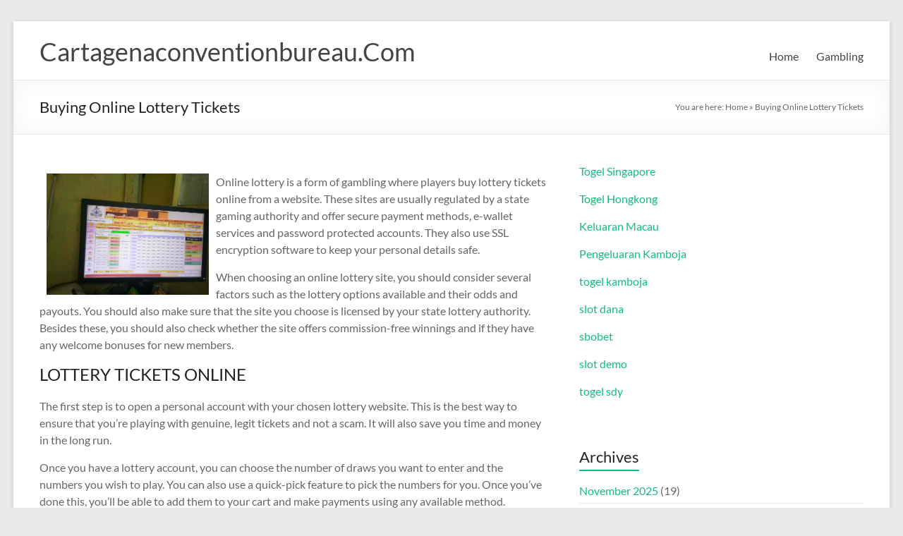

--- FILE ---
content_type: text/html; charset=UTF-8
request_url: https://www.cartagenaconventionbureau.com/buying-online-lottery-tickets/
body_size: 10983
content:
<!DOCTYPE html>
<!--[if IE 7]>
<html class="ie ie7" lang="en-US">
<![endif]-->
<!--[if IE 8]>
<html class="ie ie8" lang="en-US">
<![endif]-->
<!--[if !(IE 7) & !(IE 8)]><!-->
<html lang="en-US">
<!--<![endif]-->
<head>
	<meta charset="UTF-8" />
	<meta name="viewport" content="width=device-width, initial-scale=1">
	<link rel="profile" href="https://gmpg.org/xfn/11" />
	<meta name='robots' content='index, follow, max-image-preview:large, max-snippet:-1, max-video-preview:-1' />

	<!-- This site is optimized with the Yoast SEO plugin v21.1 - https://yoast.com/wordpress/plugins/seo/ -->
	<title>Buying Online Lottery Tickets - Cartagenaconventionbureau.Com</title>
	<link rel="canonical" href="https://www.cartagenaconventionbureau.com/buying-online-lottery-tickets/" />
	<meta property="og:locale" content="en_US" />
	<meta property="og:type" content="article" />
	<meta property="og:title" content="Buying Online Lottery Tickets - Cartagenaconventionbureau.Com" />
	<meta property="og:description" content="Online lottery is a form of gambling where players buy lottery tickets online from a website. These sites are usually regulated by a state gaming authority and offer secure payment methods, e-wallet services and password protected accounts. They also use" />
	<meta property="og:url" content="https://www.cartagenaconventionbureau.com/buying-online-lottery-tickets/" />
	<meta property="og:site_name" content="Cartagenaconventionbureau.Com" />
	<meta property="article:published_time" content="2023-03-17T10:27:27+00:00" />
	<meta property="og:image" content="https://i.imgur.com/Rzax14u.jpg" />
	<meta name="author" content="cartagenaconventionbureau" />
	<meta name="twitter:card" content="summary_large_image" />
	<meta name="twitter:label1" content="Written by" />
	<meta name="twitter:data1" content="cartagenaconventionbureau" />
	<meta name="twitter:label2" content="Est. reading time" />
	<meta name="twitter:data2" content="2 minutes" />
	<script type="application/ld+json" class="yoast-schema-graph">{"@context":"https://schema.org","@graph":[{"@type":"WebPage","@id":"https://www.cartagenaconventionbureau.com/buying-online-lottery-tickets/","url":"https://www.cartagenaconventionbureau.com/buying-online-lottery-tickets/","name":"Buying Online Lottery Tickets - Cartagenaconventionbureau.Com","isPartOf":{"@id":"https://www.cartagenaconventionbureau.com/#website"},"primaryImageOfPage":{"@id":"https://www.cartagenaconventionbureau.com/buying-online-lottery-tickets/#primaryimage"},"image":{"@id":"https://www.cartagenaconventionbureau.com/buying-online-lottery-tickets/#primaryimage"},"thumbnailUrl":"https://i.imgur.com/Rzax14u.jpg","datePublished":"2023-03-17T10:27:27+00:00","dateModified":"2023-03-17T10:27:27+00:00","author":{"@id":"https://www.cartagenaconventionbureau.com/#/schema/person/b69e49c960fe10fdbb9595d61a42edc4"},"breadcrumb":{"@id":"https://www.cartagenaconventionbureau.com/buying-online-lottery-tickets/#breadcrumb"},"inLanguage":"en-US","potentialAction":[{"@type":"ReadAction","target":["https://www.cartagenaconventionbureau.com/buying-online-lottery-tickets/"]}]},{"@type":"ImageObject","inLanguage":"en-US","@id":"https://www.cartagenaconventionbureau.com/buying-online-lottery-tickets/#primaryimage","url":"https://i.imgur.com/Rzax14u.jpg","contentUrl":"https://i.imgur.com/Rzax14u.jpg"},{"@type":"BreadcrumbList","@id":"https://www.cartagenaconventionbureau.com/buying-online-lottery-tickets/#breadcrumb","itemListElement":[{"@type":"ListItem","position":1,"name":"Home","item":"https://www.cartagenaconventionbureau.com/"},{"@type":"ListItem","position":2,"name":"Buying Online Lottery Tickets"}]},{"@type":"WebSite","@id":"https://www.cartagenaconventionbureau.com/#website","url":"https://www.cartagenaconventionbureau.com/","name":"Cartagenaconventionbureau.Com","description":"","potentialAction":[{"@type":"SearchAction","target":{"@type":"EntryPoint","urlTemplate":"https://www.cartagenaconventionbureau.com/?s={search_term_string}"},"query-input":"required name=search_term_string"}],"inLanguage":"en-US"},{"@type":"Person","@id":"https://www.cartagenaconventionbureau.com/#/schema/person/b69e49c960fe10fdbb9595d61a42edc4","name":"cartagenaconventionbureau","image":{"@type":"ImageObject","inLanguage":"en-US","@id":"https://www.cartagenaconventionbureau.com/#/schema/person/image/","url":"https://secure.gravatar.com/avatar/cdd291d6003d806ba5d96e3d9c44702a?s=96&d=mm&r=g","contentUrl":"https://secure.gravatar.com/avatar/cdd291d6003d806ba5d96e3d9c44702a?s=96&d=mm&r=g","caption":"cartagenaconventionbureau"},"sameAs":["https://cartagenaconventionbureau.com"],"url":"https://www.cartagenaconventionbureau.com/author/admin1989/"}]}</script>
	<!-- / Yoast SEO plugin. -->


<link rel="alternate" type="application/rss+xml" title="Cartagenaconventionbureau.Com &raquo; Feed" href="https://www.cartagenaconventionbureau.com/feed/" />
<link rel="alternate" type="application/rss+xml" title="Cartagenaconventionbureau.Com &raquo; Comments Feed" href="https://www.cartagenaconventionbureau.com/comments/feed/" />
<script type="text/javascript">
window._wpemojiSettings = {"baseUrl":"https:\/\/s.w.org\/images\/core\/emoji\/14.0.0\/72x72\/","ext":".png","svgUrl":"https:\/\/s.w.org\/images\/core\/emoji\/14.0.0\/svg\/","svgExt":".svg","source":{"concatemoji":"https:\/\/www.cartagenaconventionbureau.com\/wp-includes\/js\/wp-emoji-release.min.js?ver=6.1.9"}};
/*! This file is auto-generated */
!function(e,a,t){var n,r,o,i=a.createElement("canvas"),p=i.getContext&&i.getContext("2d");function s(e,t){var a=String.fromCharCode,e=(p.clearRect(0,0,i.width,i.height),p.fillText(a.apply(this,e),0,0),i.toDataURL());return p.clearRect(0,0,i.width,i.height),p.fillText(a.apply(this,t),0,0),e===i.toDataURL()}function c(e){var t=a.createElement("script");t.src=e,t.defer=t.type="text/javascript",a.getElementsByTagName("head")[0].appendChild(t)}for(o=Array("flag","emoji"),t.supports={everything:!0,everythingExceptFlag:!0},r=0;r<o.length;r++)t.supports[o[r]]=function(e){if(p&&p.fillText)switch(p.textBaseline="top",p.font="600 32px Arial",e){case"flag":return s([127987,65039,8205,9895,65039],[127987,65039,8203,9895,65039])?!1:!s([55356,56826,55356,56819],[55356,56826,8203,55356,56819])&&!s([55356,57332,56128,56423,56128,56418,56128,56421,56128,56430,56128,56423,56128,56447],[55356,57332,8203,56128,56423,8203,56128,56418,8203,56128,56421,8203,56128,56430,8203,56128,56423,8203,56128,56447]);case"emoji":return!s([129777,127995,8205,129778,127999],[129777,127995,8203,129778,127999])}return!1}(o[r]),t.supports.everything=t.supports.everything&&t.supports[o[r]],"flag"!==o[r]&&(t.supports.everythingExceptFlag=t.supports.everythingExceptFlag&&t.supports[o[r]]);t.supports.everythingExceptFlag=t.supports.everythingExceptFlag&&!t.supports.flag,t.DOMReady=!1,t.readyCallback=function(){t.DOMReady=!0},t.supports.everything||(n=function(){t.readyCallback()},a.addEventListener?(a.addEventListener("DOMContentLoaded",n,!1),e.addEventListener("load",n,!1)):(e.attachEvent("onload",n),a.attachEvent("onreadystatechange",function(){"complete"===a.readyState&&t.readyCallback()})),(e=t.source||{}).concatemoji?c(e.concatemoji):e.wpemoji&&e.twemoji&&(c(e.twemoji),c(e.wpemoji)))}(window,document,window._wpemojiSettings);
</script>
<style type="text/css">
img.wp-smiley,
img.emoji {
	display: inline !important;
	border: none !important;
	box-shadow: none !important;
	height: 1em !important;
	width: 1em !important;
	margin: 0 0.07em !important;
	vertical-align: -0.1em !important;
	background: none !important;
	padding: 0 !important;
}
</style>
	
<link rel='stylesheet' id='wp-block-library-css' href='https://www.cartagenaconventionbureau.com/wp-includes/css/dist/block-library/style.min.css?ver=6.1.9' type='text/css' media='all' />
<style id='wp-block-library-theme-inline-css' type='text/css'>
.wp-block-audio figcaption{color:#555;font-size:13px;text-align:center}.is-dark-theme .wp-block-audio figcaption{color:hsla(0,0%,100%,.65)}.wp-block-audio{margin:0 0 1em}.wp-block-code{border:1px solid #ccc;border-radius:4px;font-family:Menlo,Consolas,monaco,monospace;padding:.8em 1em}.wp-block-embed figcaption{color:#555;font-size:13px;text-align:center}.is-dark-theme .wp-block-embed figcaption{color:hsla(0,0%,100%,.65)}.wp-block-embed{margin:0 0 1em}.blocks-gallery-caption{color:#555;font-size:13px;text-align:center}.is-dark-theme .blocks-gallery-caption{color:hsla(0,0%,100%,.65)}.wp-block-image figcaption{color:#555;font-size:13px;text-align:center}.is-dark-theme .wp-block-image figcaption{color:hsla(0,0%,100%,.65)}.wp-block-image{margin:0 0 1em}.wp-block-pullquote{border-top:4px solid;border-bottom:4px solid;margin-bottom:1.75em;color:currentColor}.wp-block-pullquote__citation,.wp-block-pullquote cite,.wp-block-pullquote footer{color:currentColor;text-transform:uppercase;font-size:.8125em;font-style:normal}.wp-block-quote{border-left:.25em solid;margin:0 0 1.75em;padding-left:1em}.wp-block-quote cite,.wp-block-quote footer{color:currentColor;font-size:.8125em;position:relative;font-style:normal}.wp-block-quote.has-text-align-right{border-left:none;border-right:.25em solid;padding-left:0;padding-right:1em}.wp-block-quote.has-text-align-center{border:none;padding-left:0}.wp-block-quote.is-large,.wp-block-quote.is-style-large,.wp-block-quote.is-style-plain{border:none}.wp-block-search .wp-block-search__label{font-weight:700}.wp-block-search__button{border:1px solid #ccc;padding:.375em .625em}:where(.wp-block-group.has-background){padding:1.25em 2.375em}.wp-block-separator.has-css-opacity{opacity:.4}.wp-block-separator{border:none;border-bottom:2px solid;margin-left:auto;margin-right:auto}.wp-block-separator.has-alpha-channel-opacity{opacity:1}.wp-block-separator:not(.is-style-wide):not(.is-style-dots){width:100px}.wp-block-separator.has-background:not(.is-style-dots){border-bottom:none;height:1px}.wp-block-separator.has-background:not(.is-style-wide):not(.is-style-dots){height:2px}.wp-block-table{margin:"0 0 1em 0"}.wp-block-table thead{border-bottom:3px solid}.wp-block-table tfoot{border-top:3px solid}.wp-block-table td,.wp-block-table th{word-break:normal}.wp-block-table figcaption{color:#555;font-size:13px;text-align:center}.is-dark-theme .wp-block-table figcaption{color:hsla(0,0%,100%,.65)}.wp-block-video figcaption{color:#555;font-size:13px;text-align:center}.is-dark-theme .wp-block-video figcaption{color:hsla(0,0%,100%,.65)}.wp-block-video{margin:0 0 1em}.wp-block-template-part.has-background{padding:1.25em 2.375em;margin-top:0;margin-bottom:0}
</style>
<style id='global-styles-inline-css' type='text/css'>
body{--wp--preset--color--black: #000000;--wp--preset--color--cyan-bluish-gray: #abb8c3;--wp--preset--color--white: #ffffff;--wp--preset--color--pale-pink: #f78da7;--wp--preset--color--vivid-red: #cf2e2e;--wp--preset--color--luminous-vivid-orange: #ff6900;--wp--preset--color--luminous-vivid-amber: #fcb900;--wp--preset--color--light-green-cyan: #7bdcb5;--wp--preset--color--vivid-green-cyan: #00d084;--wp--preset--color--pale-cyan-blue: #8ed1fc;--wp--preset--color--vivid-cyan-blue: #0693e3;--wp--preset--color--vivid-purple: #9b51e0;--wp--preset--gradient--vivid-cyan-blue-to-vivid-purple: linear-gradient(135deg,rgba(6,147,227,1) 0%,rgb(155,81,224) 100%);--wp--preset--gradient--light-green-cyan-to-vivid-green-cyan: linear-gradient(135deg,rgb(122,220,180) 0%,rgb(0,208,130) 100%);--wp--preset--gradient--luminous-vivid-amber-to-luminous-vivid-orange: linear-gradient(135deg,rgba(252,185,0,1) 0%,rgba(255,105,0,1) 100%);--wp--preset--gradient--luminous-vivid-orange-to-vivid-red: linear-gradient(135deg,rgba(255,105,0,1) 0%,rgb(207,46,46) 100%);--wp--preset--gradient--very-light-gray-to-cyan-bluish-gray: linear-gradient(135deg,rgb(238,238,238) 0%,rgb(169,184,195) 100%);--wp--preset--gradient--cool-to-warm-spectrum: linear-gradient(135deg,rgb(74,234,220) 0%,rgb(151,120,209) 20%,rgb(207,42,186) 40%,rgb(238,44,130) 60%,rgb(251,105,98) 80%,rgb(254,248,76) 100%);--wp--preset--gradient--blush-light-purple: linear-gradient(135deg,rgb(255,206,236) 0%,rgb(152,150,240) 100%);--wp--preset--gradient--blush-bordeaux: linear-gradient(135deg,rgb(254,205,165) 0%,rgb(254,45,45) 50%,rgb(107,0,62) 100%);--wp--preset--gradient--luminous-dusk: linear-gradient(135deg,rgb(255,203,112) 0%,rgb(199,81,192) 50%,rgb(65,88,208) 100%);--wp--preset--gradient--pale-ocean: linear-gradient(135deg,rgb(255,245,203) 0%,rgb(182,227,212) 50%,rgb(51,167,181) 100%);--wp--preset--gradient--electric-grass: linear-gradient(135deg,rgb(202,248,128) 0%,rgb(113,206,126) 100%);--wp--preset--gradient--midnight: linear-gradient(135deg,rgb(2,3,129) 0%,rgb(40,116,252) 100%);--wp--preset--duotone--dark-grayscale: url('#wp-duotone-dark-grayscale');--wp--preset--duotone--grayscale: url('#wp-duotone-grayscale');--wp--preset--duotone--purple-yellow: url('#wp-duotone-purple-yellow');--wp--preset--duotone--blue-red: url('#wp-duotone-blue-red');--wp--preset--duotone--midnight: url('#wp-duotone-midnight');--wp--preset--duotone--magenta-yellow: url('#wp-duotone-magenta-yellow');--wp--preset--duotone--purple-green: url('#wp-duotone-purple-green');--wp--preset--duotone--blue-orange: url('#wp-duotone-blue-orange');--wp--preset--font-size--small: 13px;--wp--preset--font-size--medium: 20px;--wp--preset--font-size--large: 36px;--wp--preset--font-size--x-large: 42px;--wp--preset--spacing--20: 0.44rem;--wp--preset--spacing--30: 0.67rem;--wp--preset--spacing--40: 1rem;--wp--preset--spacing--50: 1.5rem;--wp--preset--spacing--60: 2.25rem;--wp--preset--spacing--70: 3.38rem;--wp--preset--spacing--80: 5.06rem;}body { margin: 0;--wp--style--global--content-size: 760px;--wp--style--global--wide-size: 1160px; }.wp-site-blocks > .alignleft { float: left; margin-right: 2em; }.wp-site-blocks > .alignright { float: right; margin-left: 2em; }.wp-site-blocks > .aligncenter { justify-content: center; margin-left: auto; margin-right: auto; }.wp-site-blocks > * { margin-block-start: 0; margin-block-end: 0; }.wp-site-blocks > * + * { margin-block-start: 24px; }body { --wp--style--block-gap: 24px; }body .is-layout-flow > *{margin-block-start: 0;margin-block-end: 0;}body .is-layout-flow > * + *{margin-block-start: 24px;margin-block-end: 0;}body .is-layout-constrained > *{margin-block-start: 0;margin-block-end: 0;}body .is-layout-constrained > * + *{margin-block-start: 24px;margin-block-end: 0;}body .is-layout-flex{gap: 24px;}body .is-layout-flow > .alignleft{float: left;margin-inline-start: 0;margin-inline-end: 2em;}body .is-layout-flow > .alignright{float: right;margin-inline-start: 2em;margin-inline-end: 0;}body .is-layout-flow > .aligncenter{margin-left: auto !important;margin-right: auto !important;}body .is-layout-constrained > .alignleft{float: left;margin-inline-start: 0;margin-inline-end: 2em;}body .is-layout-constrained > .alignright{float: right;margin-inline-start: 2em;margin-inline-end: 0;}body .is-layout-constrained > .aligncenter{margin-left: auto !important;margin-right: auto !important;}body .is-layout-constrained > :where(:not(.alignleft):not(.alignright):not(.alignfull)){max-width: var(--wp--style--global--content-size);margin-left: auto !important;margin-right: auto !important;}body .is-layout-constrained > .alignwide{max-width: var(--wp--style--global--wide-size);}body .is-layout-flex{display: flex;}body .is-layout-flex{flex-wrap: wrap;align-items: center;}body .is-layout-flex > *{margin: 0;}body{padding-top: 0px;padding-right: 0px;padding-bottom: 0px;padding-left: 0px;}a:where(:not(.wp-element-button)){text-decoration: underline;}.wp-element-button, .wp-block-button__link{background-color: #32373c;border-width: 0;color: #fff;font-family: inherit;font-size: inherit;line-height: inherit;padding: calc(0.667em + 2px) calc(1.333em + 2px);text-decoration: none;}.has-black-color{color: var(--wp--preset--color--black) !important;}.has-cyan-bluish-gray-color{color: var(--wp--preset--color--cyan-bluish-gray) !important;}.has-white-color{color: var(--wp--preset--color--white) !important;}.has-pale-pink-color{color: var(--wp--preset--color--pale-pink) !important;}.has-vivid-red-color{color: var(--wp--preset--color--vivid-red) !important;}.has-luminous-vivid-orange-color{color: var(--wp--preset--color--luminous-vivid-orange) !important;}.has-luminous-vivid-amber-color{color: var(--wp--preset--color--luminous-vivid-amber) !important;}.has-light-green-cyan-color{color: var(--wp--preset--color--light-green-cyan) !important;}.has-vivid-green-cyan-color{color: var(--wp--preset--color--vivid-green-cyan) !important;}.has-pale-cyan-blue-color{color: var(--wp--preset--color--pale-cyan-blue) !important;}.has-vivid-cyan-blue-color{color: var(--wp--preset--color--vivid-cyan-blue) !important;}.has-vivid-purple-color{color: var(--wp--preset--color--vivid-purple) !important;}.has-black-background-color{background-color: var(--wp--preset--color--black) !important;}.has-cyan-bluish-gray-background-color{background-color: var(--wp--preset--color--cyan-bluish-gray) !important;}.has-white-background-color{background-color: var(--wp--preset--color--white) !important;}.has-pale-pink-background-color{background-color: var(--wp--preset--color--pale-pink) !important;}.has-vivid-red-background-color{background-color: var(--wp--preset--color--vivid-red) !important;}.has-luminous-vivid-orange-background-color{background-color: var(--wp--preset--color--luminous-vivid-orange) !important;}.has-luminous-vivid-amber-background-color{background-color: var(--wp--preset--color--luminous-vivid-amber) !important;}.has-light-green-cyan-background-color{background-color: var(--wp--preset--color--light-green-cyan) !important;}.has-vivid-green-cyan-background-color{background-color: var(--wp--preset--color--vivid-green-cyan) !important;}.has-pale-cyan-blue-background-color{background-color: var(--wp--preset--color--pale-cyan-blue) !important;}.has-vivid-cyan-blue-background-color{background-color: var(--wp--preset--color--vivid-cyan-blue) !important;}.has-vivid-purple-background-color{background-color: var(--wp--preset--color--vivid-purple) !important;}.has-black-border-color{border-color: var(--wp--preset--color--black) !important;}.has-cyan-bluish-gray-border-color{border-color: var(--wp--preset--color--cyan-bluish-gray) !important;}.has-white-border-color{border-color: var(--wp--preset--color--white) !important;}.has-pale-pink-border-color{border-color: var(--wp--preset--color--pale-pink) !important;}.has-vivid-red-border-color{border-color: var(--wp--preset--color--vivid-red) !important;}.has-luminous-vivid-orange-border-color{border-color: var(--wp--preset--color--luminous-vivid-orange) !important;}.has-luminous-vivid-amber-border-color{border-color: var(--wp--preset--color--luminous-vivid-amber) !important;}.has-light-green-cyan-border-color{border-color: var(--wp--preset--color--light-green-cyan) !important;}.has-vivid-green-cyan-border-color{border-color: var(--wp--preset--color--vivid-green-cyan) !important;}.has-pale-cyan-blue-border-color{border-color: var(--wp--preset--color--pale-cyan-blue) !important;}.has-vivid-cyan-blue-border-color{border-color: var(--wp--preset--color--vivid-cyan-blue) !important;}.has-vivid-purple-border-color{border-color: var(--wp--preset--color--vivid-purple) !important;}.has-vivid-cyan-blue-to-vivid-purple-gradient-background{background: var(--wp--preset--gradient--vivid-cyan-blue-to-vivid-purple) !important;}.has-light-green-cyan-to-vivid-green-cyan-gradient-background{background: var(--wp--preset--gradient--light-green-cyan-to-vivid-green-cyan) !important;}.has-luminous-vivid-amber-to-luminous-vivid-orange-gradient-background{background: var(--wp--preset--gradient--luminous-vivid-amber-to-luminous-vivid-orange) !important;}.has-luminous-vivid-orange-to-vivid-red-gradient-background{background: var(--wp--preset--gradient--luminous-vivid-orange-to-vivid-red) !important;}.has-very-light-gray-to-cyan-bluish-gray-gradient-background{background: var(--wp--preset--gradient--very-light-gray-to-cyan-bluish-gray) !important;}.has-cool-to-warm-spectrum-gradient-background{background: var(--wp--preset--gradient--cool-to-warm-spectrum) !important;}.has-blush-light-purple-gradient-background{background: var(--wp--preset--gradient--blush-light-purple) !important;}.has-blush-bordeaux-gradient-background{background: var(--wp--preset--gradient--blush-bordeaux) !important;}.has-luminous-dusk-gradient-background{background: var(--wp--preset--gradient--luminous-dusk) !important;}.has-pale-ocean-gradient-background{background: var(--wp--preset--gradient--pale-ocean) !important;}.has-electric-grass-gradient-background{background: var(--wp--preset--gradient--electric-grass) !important;}.has-midnight-gradient-background{background: var(--wp--preset--gradient--midnight) !important;}.has-small-font-size{font-size: var(--wp--preset--font-size--small) !important;}.has-medium-font-size{font-size: var(--wp--preset--font-size--medium) !important;}.has-large-font-size{font-size: var(--wp--preset--font-size--large) !important;}.has-x-large-font-size{font-size: var(--wp--preset--font-size--x-large) !important;}
.wp-block-navigation a:where(:not(.wp-element-button)){color: inherit;}
.wp-block-pullquote{font-size: 1.5em;line-height: 1.6;}
</style>
<link rel='stylesheet' id='dashicons-css' href='https://www.cartagenaconventionbureau.com/wp-includes/css/dashicons.min.css?ver=6.1.9' type='text/css' media='all' />
<link rel='stylesheet' id='admin-bar-css' href='https://www.cartagenaconventionbureau.com/wp-includes/css/admin-bar.min.css?ver=6.1.9' type='text/css' media='all' />
<style id='admin-bar-inline-css' type='text/css'>

    /* Hide CanvasJS credits for P404 charts specifically */
    #p404RedirectChart .canvasjs-chart-credit {
        display: none !important;
    }
    
    #p404RedirectChart canvas {
        border-radius: 6px;
    }

    .p404-redirect-adminbar-weekly-title {
        font-weight: bold;
        font-size: 14px;
        color: #fff;
        margin-bottom: 6px;
    }

    #wpadminbar #wp-admin-bar-p404_free_top_button .ab-icon:before {
        content: "\f103";
        color: #dc3545;
        top: 3px;
    }
    
    #wp-admin-bar-p404_free_top_button .ab-item {
        min-width: 80px !important;
        padding: 0px !important;
    }
    
    /* Ensure proper positioning and z-index for P404 dropdown */
    .p404-redirect-adminbar-dropdown-wrap { 
        min-width: 0; 
        padding: 0;
        position: static !important;
    }
    
    #wpadminbar #wp-admin-bar-p404_free_top_button_dropdown {
        position: static !important;
    }
    
    #wpadminbar #wp-admin-bar-p404_free_top_button_dropdown .ab-item {
        padding: 0 !important;
        margin: 0 !important;
    }
    
    .p404-redirect-dropdown-container {
        min-width: 340px;
        padding: 18px 18px 12px 18px;
        background: #23282d !important;
        color: #fff;
        border-radius: 12px;
        box-shadow: 0 8px 32px rgba(0,0,0,0.25);
        margin-top: 10px;
        position: relative !important;
        z-index: 999999 !important;
        display: block !important;
        border: 1px solid #444;
    }
    
    /* Ensure P404 dropdown appears on hover */
    #wpadminbar #wp-admin-bar-p404_free_top_button .p404-redirect-dropdown-container { 
        display: none !important;
    }
    
    #wpadminbar #wp-admin-bar-p404_free_top_button:hover .p404-redirect-dropdown-container { 
        display: block !important;
    }
    
    #wpadminbar #wp-admin-bar-p404_free_top_button:hover #wp-admin-bar-p404_free_top_button_dropdown .p404-redirect-dropdown-container {
        display: block !important;
    }
    
    .p404-redirect-card {
        background: #2c3338;
        border-radius: 8px;
        padding: 18px 18px 12px 18px;
        box-shadow: 0 2px 8px rgba(0,0,0,0.07);
        display: flex;
        flex-direction: column;
        align-items: flex-start;
        border: 1px solid #444;
    }
    
    .p404-redirect-btn {
        display: inline-block;
        background: #dc3545;
        color: #fff !important;
        font-weight: bold;
        padding: 5px 22px;
        border-radius: 8px;
        text-decoration: none;
        font-size: 17px;
        transition: background 0.2s, box-shadow 0.2s;
        margin-top: 8px;
        box-shadow: 0 2px 8px rgba(220,53,69,0.15);
        text-align: center;
        line-height: 1.6;
    }
    
    .p404-redirect-btn:hover {
        background: #c82333;
        color: #fff !important;
        box-shadow: 0 4px 16px rgba(220,53,69,0.25);
    }
    
    /* Prevent conflicts with other admin bar dropdowns */
    #wpadminbar .ab-top-menu > li:hover > .ab-item,
    #wpadminbar .ab-top-menu > li.hover > .ab-item {
        z-index: auto;
    }
    
    #wpadminbar #wp-admin-bar-p404_free_top_button:hover > .ab-item {
        z-index: 999998 !important;
    }
    
</style>
<link rel='stylesheet' id='font-awesome-4-css' href='https://www.cartagenaconventionbureau.com/wp-content/themes/spacious/font-awesome/library/font-awesome/css/v4-shims.min.css?ver=4.7.0' type='text/css' media='all' />
<link rel='stylesheet' id='font-awesome-all-css' href='https://www.cartagenaconventionbureau.com/wp-content/themes/spacious/font-awesome/library/font-awesome/css/all.min.css?ver=6.7.2' type='text/css' media='all' />
<link rel='stylesheet' id='font-awesome-solid-css' href='https://www.cartagenaconventionbureau.com/wp-content/themes/spacious/font-awesome/library/font-awesome/css/solid.min.css?ver=6.7.2' type='text/css' media='all' />
<link rel='stylesheet' id='font-awesome-regular-css' href='https://www.cartagenaconventionbureau.com/wp-content/themes/spacious/font-awesome/library/font-awesome/css/regular.min.css?ver=6.7.2' type='text/css' media='all' />
<link rel='stylesheet' id='font-awesome-brands-css' href='https://www.cartagenaconventionbureau.com/wp-content/themes/spacious/font-awesome/library/font-awesome/css/brands.min.css?ver=6.7.2' type='text/css' media='all' />
<link rel='stylesheet' id='spacious_style-css' href='https://www.cartagenaconventionbureau.com/wp-content/themes/spacious/style.css?ver=6.1.9' type='text/css' media='all' />
<link rel='stylesheet' id='spacious-genericons-css' href='https://www.cartagenaconventionbureau.com/wp-content/themes/spacious/genericons/genericons.css?ver=3.3.1' type='text/css' media='all' />
<link rel='stylesheet' id='spacious-font-awesome-css' href='https://www.cartagenaconventionbureau.com/wp-content/themes/spacious/font-awesome/css/font-awesome.min.css?ver=4.7.1' type='text/css' media='all' />
<script type='text/javascript' src='https://www.cartagenaconventionbureau.com/wp-includes/js/jquery/jquery.min.js?ver=3.6.1' id='jquery-core-js'></script>
<script type='text/javascript' src='https://www.cartagenaconventionbureau.com/wp-includes/js/jquery/jquery-migrate.min.js?ver=3.3.2' id='jquery-migrate-js'></script>
<script type='text/javascript' src='https://www.cartagenaconventionbureau.com/wp-content/themes/spacious/js/spacious-custom.js?ver=6.1.9' id='spacious-custom-js'></script>
<!--[if lte IE 8]>
<script type='text/javascript' src='https://www.cartagenaconventionbureau.com/wp-content/themes/spacious/js/html5shiv.min.js?ver=6.1.9' id='html5-js'></script>
<![endif]-->
<link rel="https://api.w.org/" href="https://www.cartagenaconventionbureau.com/wp-json/" /><link rel="alternate" type="application/json" href="https://www.cartagenaconventionbureau.com/wp-json/wp/v2/posts/630" /><link rel="EditURI" type="application/rsd+xml" title="RSD" href="https://www.cartagenaconventionbureau.com/xmlrpc.php?rsd" />
<link rel="wlwmanifest" type="application/wlwmanifest+xml" href="https://www.cartagenaconventionbureau.com/wp-includes/wlwmanifest.xml" />
<meta name="generator" content="WordPress 6.1.9" />
<link rel='shortlink' href='https://www.cartagenaconventionbureau.com/?p=630' />
<link rel="alternate" type="application/json+oembed" href="https://www.cartagenaconventionbureau.com/wp-json/oembed/1.0/embed?url=https%3A%2F%2Fwww.cartagenaconventionbureau.com%2Fbuying-online-lottery-tickets%2F" />
<link rel="alternate" type="text/xml+oembed" href="https://www.cartagenaconventionbureau.com/wp-json/oembed/1.0/embed?url=https%3A%2F%2Fwww.cartagenaconventionbureau.com%2Fbuying-online-lottery-tickets%2F&#038;format=xml" />
<link rel="icon" href="https://www.cartagenaconventionbureau.com/wp-content/uploads/2022/03/cropped-jokergaming-full-32x32.png" sizes="32x32" />
<link rel="icon" href="https://www.cartagenaconventionbureau.com/wp-content/uploads/2022/03/cropped-jokergaming-full-192x192.png" sizes="192x192" />
<link rel="apple-touch-icon" href="https://www.cartagenaconventionbureau.com/wp-content/uploads/2022/03/cropped-jokergaming-full-180x180.png" />
<meta name="msapplication-TileImage" content="https://www.cartagenaconventionbureau.com/wp-content/uploads/2022/03/cropped-jokergaming-full-270x270.png" />
</head>

<body data-rsssl=1 class="post-template-default single single-post postid-630 single-format-standard wp-embed-responsive  narrow-1218">

<svg xmlns="http://www.w3.org/2000/svg" viewBox="0 0 0 0" width="0" height="0" focusable="false" role="none" style="visibility: hidden; position: absolute; left: -9999px; overflow: hidden;" ><defs><filter id="wp-duotone-dark-grayscale"><feColorMatrix color-interpolation-filters="sRGB" type="matrix" values=" .299 .587 .114 0 0 .299 .587 .114 0 0 .299 .587 .114 0 0 .299 .587 .114 0 0 " /><feComponentTransfer color-interpolation-filters="sRGB" ><feFuncR type="table" tableValues="0 0.49803921568627" /><feFuncG type="table" tableValues="0 0.49803921568627" /><feFuncB type="table" tableValues="0 0.49803921568627" /><feFuncA type="table" tableValues="1 1" /></feComponentTransfer><feComposite in2="SourceGraphic" operator="in" /></filter></defs></svg><svg xmlns="http://www.w3.org/2000/svg" viewBox="0 0 0 0" width="0" height="0" focusable="false" role="none" style="visibility: hidden; position: absolute; left: -9999px; overflow: hidden;" ><defs><filter id="wp-duotone-grayscale"><feColorMatrix color-interpolation-filters="sRGB" type="matrix" values=" .299 .587 .114 0 0 .299 .587 .114 0 0 .299 .587 .114 0 0 .299 .587 .114 0 0 " /><feComponentTransfer color-interpolation-filters="sRGB" ><feFuncR type="table" tableValues="0 1" /><feFuncG type="table" tableValues="0 1" /><feFuncB type="table" tableValues="0 1" /><feFuncA type="table" tableValues="1 1" /></feComponentTransfer><feComposite in2="SourceGraphic" operator="in" /></filter></defs></svg><svg xmlns="http://www.w3.org/2000/svg" viewBox="0 0 0 0" width="0" height="0" focusable="false" role="none" style="visibility: hidden; position: absolute; left: -9999px; overflow: hidden;" ><defs><filter id="wp-duotone-purple-yellow"><feColorMatrix color-interpolation-filters="sRGB" type="matrix" values=" .299 .587 .114 0 0 .299 .587 .114 0 0 .299 .587 .114 0 0 .299 .587 .114 0 0 " /><feComponentTransfer color-interpolation-filters="sRGB" ><feFuncR type="table" tableValues="0.54901960784314 0.98823529411765" /><feFuncG type="table" tableValues="0 1" /><feFuncB type="table" tableValues="0.71764705882353 0.25490196078431" /><feFuncA type="table" tableValues="1 1" /></feComponentTransfer><feComposite in2="SourceGraphic" operator="in" /></filter></defs></svg><svg xmlns="http://www.w3.org/2000/svg" viewBox="0 0 0 0" width="0" height="0" focusable="false" role="none" style="visibility: hidden; position: absolute; left: -9999px; overflow: hidden;" ><defs><filter id="wp-duotone-blue-red"><feColorMatrix color-interpolation-filters="sRGB" type="matrix" values=" .299 .587 .114 0 0 .299 .587 .114 0 0 .299 .587 .114 0 0 .299 .587 .114 0 0 " /><feComponentTransfer color-interpolation-filters="sRGB" ><feFuncR type="table" tableValues="0 1" /><feFuncG type="table" tableValues="0 0.27843137254902" /><feFuncB type="table" tableValues="0.5921568627451 0.27843137254902" /><feFuncA type="table" tableValues="1 1" /></feComponentTransfer><feComposite in2="SourceGraphic" operator="in" /></filter></defs></svg><svg xmlns="http://www.w3.org/2000/svg" viewBox="0 0 0 0" width="0" height="0" focusable="false" role="none" style="visibility: hidden; position: absolute; left: -9999px; overflow: hidden;" ><defs><filter id="wp-duotone-midnight"><feColorMatrix color-interpolation-filters="sRGB" type="matrix" values=" .299 .587 .114 0 0 .299 .587 .114 0 0 .299 .587 .114 0 0 .299 .587 .114 0 0 " /><feComponentTransfer color-interpolation-filters="sRGB" ><feFuncR type="table" tableValues="0 0" /><feFuncG type="table" tableValues="0 0.64705882352941" /><feFuncB type="table" tableValues="0 1" /><feFuncA type="table" tableValues="1 1" /></feComponentTransfer><feComposite in2="SourceGraphic" operator="in" /></filter></defs></svg><svg xmlns="http://www.w3.org/2000/svg" viewBox="0 0 0 0" width="0" height="0" focusable="false" role="none" style="visibility: hidden; position: absolute; left: -9999px; overflow: hidden;" ><defs><filter id="wp-duotone-magenta-yellow"><feColorMatrix color-interpolation-filters="sRGB" type="matrix" values=" .299 .587 .114 0 0 .299 .587 .114 0 0 .299 .587 .114 0 0 .299 .587 .114 0 0 " /><feComponentTransfer color-interpolation-filters="sRGB" ><feFuncR type="table" tableValues="0.78039215686275 1" /><feFuncG type="table" tableValues="0 0.94901960784314" /><feFuncB type="table" tableValues="0.35294117647059 0.47058823529412" /><feFuncA type="table" tableValues="1 1" /></feComponentTransfer><feComposite in2="SourceGraphic" operator="in" /></filter></defs></svg><svg xmlns="http://www.w3.org/2000/svg" viewBox="0 0 0 0" width="0" height="0" focusable="false" role="none" style="visibility: hidden; position: absolute; left: -9999px; overflow: hidden;" ><defs><filter id="wp-duotone-purple-green"><feColorMatrix color-interpolation-filters="sRGB" type="matrix" values=" .299 .587 .114 0 0 .299 .587 .114 0 0 .299 .587 .114 0 0 .299 .587 .114 0 0 " /><feComponentTransfer color-interpolation-filters="sRGB" ><feFuncR type="table" tableValues="0.65098039215686 0.40392156862745" /><feFuncG type="table" tableValues="0 1" /><feFuncB type="table" tableValues="0.44705882352941 0.4" /><feFuncA type="table" tableValues="1 1" /></feComponentTransfer><feComposite in2="SourceGraphic" operator="in" /></filter></defs></svg><svg xmlns="http://www.w3.org/2000/svg" viewBox="0 0 0 0" width="0" height="0" focusable="false" role="none" style="visibility: hidden; position: absolute; left: -9999px; overflow: hidden;" ><defs><filter id="wp-duotone-blue-orange"><feColorMatrix color-interpolation-filters="sRGB" type="matrix" values=" .299 .587 .114 0 0 .299 .587 .114 0 0 .299 .587 .114 0 0 .299 .587 .114 0 0 " /><feComponentTransfer color-interpolation-filters="sRGB" ><feFuncR type="table" tableValues="0.098039215686275 1" /><feFuncG type="table" tableValues="0 0.66274509803922" /><feFuncB type="table" tableValues="0.84705882352941 0.41960784313725" /><feFuncA type="table" tableValues="1 1" /></feComponentTransfer><feComposite in2="SourceGraphic" operator="in" /></filter></defs></svg>
<div id="page" class="hfeed site">
	<a class="skip-link screen-reader-text" href="#main">Skip to content</a>

	
	
	<header id="masthead" class="site-header clearfix spacious-header-display-one">

		
		
		<div id="header-text-nav-container" class="">

			<div class="inner-wrap" id="spacious-header-display-one">

				<div id="header-text-nav-wrap" class="clearfix">
					<div id="header-left-section">
						
						<div id="header-text" class="">
															<h3 id="site-title">
									<a href="https://www.cartagenaconventionbureau.com/"
									   title="Cartagenaconventionbureau.Com"
									   rel="home">Cartagenaconventionbureau.Com</a>
								</h3>
							<!-- #site-description -->
						</div><!-- #header-text -->

					</div><!-- #header-left-section -->
					<div id="header-right-section">
						
													<div class="header-action">
															</div>
						
						
		<nav id="site-navigation" class="main-navigation clearfix   " role="navigation">
			<p class="menu-toggle">
				<span class="screen-reader-text">Menu</span>
			</p>
			<div class="menu-primary-container"><ul id="menu-home" class="menu"><li id="menu-item-8" class="menu-item menu-item-type-custom menu-item-object-custom menu-item-home menu-item-8"><a href="https://www.cartagenaconventionbureau.com">Home</a></li>
<li id="menu-item-9" class="menu-item menu-item-type-taxonomy menu-item-object-category current-post-ancestor current-menu-parent current-post-parent menu-item-9"><a href="https://www.cartagenaconventionbureau.com/category/gambling/">Gambling</a></li>
</ul></div>		</nav>

		
					</div><!-- #header-right-section -->

				</div><!-- #header-text-nav-wrap -->
			</div><!-- .inner-wrap -->
					</div><!-- #header-text-nav-container -->

		
						<div class="header-post-title-container clearfix">
					<div class="inner-wrap">
						<div class="post-title-wrapper">
																								<h1 class="header-post-title-class">Buying Online Lottery Tickets</h1>
																						</div>
						<div class="breadcrumb"><span class="breadcrumb-title">You are here: </span><span><span><a href="https://www.cartagenaconventionbureau.com/">Home</a></span> &raquo; <span class="breadcrumb_last" aria-current="page">Buying Online Lottery Tickets</span></span></div> <!-- .breadcrumb : Yoast -->					</div>
				</div>
					</header>
			<div id="main" class="clearfix">
		<div class="inner-wrap">

	
	<div id="primary">
		<div id="content" class="clearfix">
			
				
<article id="post-630" class="post-630 post type-post status-publish format-standard hentry category-gambling">
		<div class="entry-content clearfix">
		<p><img decoding="async" src="https://i.imgur.com/Rzax14u.jpg" alt="online lottery" align="left" style="max-height:347px; width:auto; max-width:32%; margin:0px 10px; height:auto;"> </p>
<p>Online lottery is a form of gambling where players buy lottery tickets online from a website. These sites are usually regulated by a state gaming authority and offer secure payment methods, e-wallet services and password protected accounts. They also use SSL encryption software to keep your personal details safe.</p>
<p>When choosing an online lottery site, you should consider several factors such as the lottery options available and their odds and payouts. You should also make sure that the site you choose is licensed by your state lottery authority. Besides these, you should also check whether the site offers commission-free winnings and if they have any welcome bonuses for new members.</p>
<h4>LOTTERY TICKETS ONLINE</h4>
<p>The first step is to open a personal account with your chosen lottery website. This is the best way to ensure that you’re playing with genuine, legit tickets and not a scam. It will also save you time and money in the long run.</p>
<p>Once you have a lottery account, you can choose the number of draws you want to enter and the numbers you wish to play. You can also use a quick-pick feature to pick the numbers for you. Once you’ve done this, you’ll be able to add them to your cart and make payments using any available method.</p>
<p>Ticket prices vary depending on the discounts and promotional offers the lottery website offers. Some lottery websites have a welcome bonus for new players, which can increase the value of your tickets. This is not always the case, but it’s worth looking out for when choosing a lottery website.</p>
<p>You should also check whether the lottery site accepts your preferred payment method. While most lottery sites support standard payment methods such as Visa, MasterCard, Discover and Skrill, some may not be available to everyone. This is especially true if you’re from a different country or don’t have access to PayPal, for example.</p>
<p>Another important factor to consider is customer service. A lottery website should offer a wide range of contact options (including phone, chat and email), and be able to respond to questions quickly and efficiently.</p>
<p>The website should also be easy to navigate and load fast. It should also have useful information and not be overwhelmed with ads.</p>
<p>A good online lottery agent should offer a wide range of games, including the popular lotteries like Mega Millions and US Powerball. It should also be secure and user-friendly, with a good payout record.</p>
<h4>LOTTERY RESULTS AND PAYOUTS</h4>
<p>As well as giving you the latest lottery results, most online lotteries will also tell you how much you’ve won in previous draws. They also publish a list of unclaimed prizes and let you know if there are any jackpots still waiting to be claimed.</p>
<p>If you’re a lottery lover, you’ll love the convenience of being able to play your favorite games from wherever you are. You can even use your smartphone or tablet to place a bet on the go!</p>
<div class="extra-hatom-entry-title"><span class="entry-title">Buying Online Lottery Tickets</span></div>	</div>

	<footer class="entry-meta-bar clearfix"><div class="entry-meta clearfix">
			<span class="by-author author vcard"><a class="url fn n"
			                                        href="https://www.cartagenaconventionbureau.com/author/admin1989/">cartagenaconventionbureau</a></span>

			<span class="date"><a href="https://www.cartagenaconventionbureau.com/buying-online-lottery-tickets/" title="10:27" rel="bookmark"><time class="entry-date published" datetime="2023-03-17T10:27:27+00:00">17/03/2023</time></a></span>				<span class="category"><a href="https://www.cartagenaconventionbureau.com/category/gambling/" rel="category tag">Gambling</a></span>
				</div></footer>
	</article>

						<ul class="default-wp-page clearfix">
			<li class="previous"><a href="https://www.cartagenaconventionbureau.com/how-to-play-slot-online-2/" rel="prev"><span class="meta-nav">&larr;</span> How to Play Slot Online</a></li>
			<li class="next"><a href="https://www.cartagenaconventionbureau.com/basic-strategy-for-playing-blackjack/" rel="next">Basic Strategy for Playing Blackjack <span class="meta-nav">&rarr;</span></a></li>
		</ul>
	
				
				
				
			
		</div><!-- #content -->
	</div><!-- #primary -->

	
<div id="secondary">
			
		<aside id="text-3" class="widget widget_text">			<div class="textwidget"><p><a href="https://www.michaelcresapmuseum.org/" target="_blank" rel="noopener">Togel Singapore</a></p>
<p><a href="https://www.carlotabruna.com/">Togel Hongkong</a></p>
<p><a href="https://zorbas-kitchen.com/">Keluaran Macau</a></p>
<p><a href="https://ecifas-tj.org/">Pengeluaran Kamboja</a></p>
<p><a href="https://www.coraluib.com/">togel kamboja</a></p>
<p><a href="https://www.restaurant-levain.com/">slot dana</a></p>
<p><a href="https://www.listenanddonate.com/">sbobet</a></p>
<p><a href="https://epe2022.com/">slot demo</a></p>
<p><a href="https://bapcojournal.com/">togel sdy</a></p>
</div>
		</aside><aside id="archives-3" class="widget widget_archive"><h3 class="widget-title"><span>Archives</span></h3>
			<ul>
					<li><a href='https://www.cartagenaconventionbureau.com/2025/11/'>November 2025</a>&nbsp;(19)</li>
	<li><a href='https://www.cartagenaconventionbureau.com/2025/10/'>October 2025</a>&nbsp;(31)</li>
	<li><a href='https://www.cartagenaconventionbureau.com/2025/09/'>September 2025</a>&nbsp;(33)</li>
	<li><a href='https://www.cartagenaconventionbureau.com/2025/08/'>August 2025</a>&nbsp;(36)</li>
	<li><a href='https://www.cartagenaconventionbureau.com/2025/07/'>July 2025</a>&nbsp;(28)</li>
	<li><a href='https://www.cartagenaconventionbureau.com/2025/06/'>June 2025</a>&nbsp;(28)</li>
	<li><a href='https://www.cartagenaconventionbureau.com/2025/05/'>May 2025</a>&nbsp;(34)</li>
	<li><a href='https://www.cartagenaconventionbureau.com/2025/04/'>April 2025</a>&nbsp;(32)</li>
	<li><a href='https://www.cartagenaconventionbureau.com/2025/03/'>March 2025</a>&nbsp;(26)</li>
	<li><a href='https://www.cartagenaconventionbureau.com/2025/02/'>February 2025</a>&nbsp;(26)</li>
	<li><a href='https://www.cartagenaconventionbureau.com/2025/01/'>January 2025</a>&nbsp;(35)</li>
	<li><a href='https://www.cartagenaconventionbureau.com/2024/12/'>December 2024</a>&nbsp;(37)</li>
	<li><a href='https://www.cartagenaconventionbureau.com/2024/11/'>November 2024</a>&nbsp;(31)</li>
	<li><a href='https://www.cartagenaconventionbureau.com/2024/10/'>October 2024</a>&nbsp;(35)</li>
	<li><a href='https://www.cartagenaconventionbureau.com/2024/09/'>September 2024</a>&nbsp;(29)</li>
	<li><a href='https://www.cartagenaconventionbureau.com/2024/08/'>August 2024</a>&nbsp;(29)</li>
	<li><a href='https://www.cartagenaconventionbureau.com/2024/07/'>July 2024</a>&nbsp;(35)</li>
	<li><a href='https://www.cartagenaconventionbureau.com/2024/06/'>June 2024</a>&nbsp;(33)</li>
	<li><a href='https://www.cartagenaconventionbureau.com/2024/05/'>May 2024</a>&nbsp;(32)</li>
	<li><a href='https://www.cartagenaconventionbureau.com/2024/04/'>April 2024</a>&nbsp;(25)</li>
	<li><a href='https://www.cartagenaconventionbureau.com/2024/03/'>March 2024</a>&nbsp;(29)</li>
	<li><a href='https://www.cartagenaconventionbureau.com/2024/02/'>February 2024</a>&nbsp;(6)</li>
	<li><a href='https://www.cartagenaconventionbureau.com/2024/01/'>January 2024</a>&nbsp;(19)</li>
	<li><a href='https://www.cartagenaconventionbureau.com/2023/12/'>December 2023</a>&nbsp;(27)</li>
	<li><a href='https://www.cartagenaconventionbureau.com/2023/11/'>November 2023</a>&nbsp;(25)</li>
	<li><a href='https://www.cartagenaconventionbureau.com/2023/10/'>October 2023</a>&nbsp;(28)</li>
	<li><a href='https://www.cartagenaconventionbureau.com/2023/09/'>September 2023</a>&nbsp;(25)</li>
	<li><a href='https://www.cartagenaconventionbureau.com/2023/08/'>August 2023</a>&nbsp;(27)</li>
	<li><a href='https://www.cartagenaconventionbureau.com/2023/07/'>July 2023</a>&nbsp;(27)</li>
	<li><a href='https://www.cartagenaconventionbureau.com/2023/06/'>June 2023</a>&nbsp;(26)</li>
	<li><a href='https://www.cartagenaconventionbureau.com/2023/05/'>May 2023</a>&nbsp;(27)</li>
	<li><a href='https://www.cartagenaconventionbureau.com/2023/04/'>April 2023</a>&nbsp;(25)</li>
	<li><a href='https://www.cartagenaconventionbureau.com/2023/03/'>March 2023</a>&nbsp;(28)</li>
	<li><a href='https://www.cartagenaconventionbureau.com/2023/02/'>February 2023</a>&nbsp;(24)</li>
	<li><a href='https://www.cartagenaconventionbureau.com/2023/01/'>January 2023</a>&nbsp;(25)</li>
	<li><a href='https://www.cartagenaconventionbureau.com/2022/12/'>December 2022</a>&nbsp;(27)</li>
	<li><a href='https://www.cartagenaconventionbureau.com/2022/11/'>November 2022</a>&nbsp;(23)</li>
	<li><a href='https://www.cartagenaconventionbureau.com/2022/10/'>October 2022</a>&nbsp;(26)</li>
	<li><a href='https://www.cartagenaconventionbureau.com/2022/09/'>September 2022</a>&nbsp;(24)</li>
	<li><a href='https://www.cartagenaconventionbureau.com/2022/08/'>August 2022</a>&nbsp;(26)</li>
	<li><a href='https://www.cartagenaconventionbureau.com/2022/07/'>July 2022</a>&nbsp;(24)</li>
	<li><a href='https://www.cartagenaconventionbureau.com/2022/06/'>June 2022</a>&nbsp;(24)</li>
	<li><a href='https://www.cartagenaconventionbureau.com/2022/05/'>May 2022</a>&nbsp;(26)</li>
	<li><a href='https://www.cartagenaconventionbureau.com/2022/04/'>April 2022</a>&nbsp;(23)</li>
	<li><a href='https://www.cartagenaconventionbureau.com/2022/03/'>March 2022</a>&nbsp;(15)</li>
			</ul>

			</aside><aside id="search-3" class="widget widget_search"><form action="https://www.cartagenaconventionbureau.com/" class="search-form searchform clearfix" method="get">
	<div class="search-wrap">
		<input type="text" placeholder="Search" class="s field" name="s">
		<button class="search-icon" type="submit"></button>
	</div>
</form><!-- .searchform --></aside><aside id="categories-3" class="widget widget_categories"><h3 class="widget-title"><span>Categories</span></h3>
			<ul>
					<li class="cat-item cat-item-1"><a href="https://www.cartagenaconventionbureau.com/category/gambling/">Gambling</a> (1,220)
</li>
	<li class="cat-item cat-item-8"><a href="https://www.cartagenaconventionbureau.com/category/lottery/">lottery</a> (1)
</li>
			</ul>

			</aside>
		<aside id="recent-posts-3" class="widget widget_recent_entries">
		<h3 class="widget-title"><span>Recent Posts</span></h3>
		<ul>
											<li>
					<a href="https://www.cartagenaconventionbureau.com/domino-qiu-qiu-cara-meningkatkan-skill-anda-di-meja/">Domino Qiu Qiu: Cara Meningkatkan Skill Anda di Meja</a>
									</li>
											<li>
					<a href="https://www.cartagenaconventionbureau.com/tips-dan-trik-bermain-di-wargatoto-untuk-pemain-cerdas/">Tips dan Trik Bermain di Wargatoto untuk Pemain Cerdas</a>
									</li>
											<li>
					<a href="https://www.cartagenaconventionbureau.com/togel-online-keseruan-dan-risiko-yang-harus-diketahui/">Togel Online: Keseruan dan Risiko yang Harus Diketahui</a>
									</li>
											<li>
					<a href="https://www.cartagenaconventionbureau.com/what-is-a-casino-42/">What Is a Casino?</a>
									</li>
											<li>
					<a href="https://www.cartagenaconventionbureau.com/how-to-play-a-mobile-gambling-game-13/">How to Play a Mobile Gambling Game</a>
									</li>
					</ul>

		</aside>	</div>

	

</div><!-- .inner-wrap -->
</div><!-- #main -->

<footer id="colophon" class="clearfix">
		<div class="footer-socket-wrapper clearfix">
		<div class="inner-wrap">
			<div class="footer-socket-area">
				<div class="copyright">Copyright &copy; 2025 <a href="https://www.cartagenaconventionbureau.com/" title="Cartagenaconventionbureau.Com" ><span>Cartagenaconventionbureau.Com</span></a>. All rights reserved. Theme <a href="https://themegrill.com/themes/spacious" target="_blank" title="Spacious" rel="nofollow"><span>Spacious</span></a> by ThemeGrill. Powered by: <a href="https://wordpress.org" target="_blank" title="WordPress" rel="nofollow"><span>WordPress</span></a>.</div>				<nav class="small-menu clearfix">
									</nav>
			</div>
		</div>
	</div>
</footer>
<a href="#masthead" id="scroll-up"></a>
</div><!-- #page -->

<script type='text/javascript' src='https://www.cartagenaconventionbureau.com/wp-content/themes/spacious/js/navigation.js?ver=6.1.9' id='spacious-navigation-js'></script>
<script type='text/javascript' src='https://www.cartagenaconventionbureau.com/wp-content/themes/spacious/js/skip-link-focus-fix.js?ver=6.1.9' id='spacious-skip-link-focus-fix-js'></script>

<script defer src="https://static.cloudflareinsights.com/beacon.min.js/vcd15cbe7772f49c399c6a5babf22c1241717689176015" integrity="sha512-ZpsOmlRQV6y907TI0dKBHq9Md29nnaEIPlkf84rnaERnq6zvWvPUqr2ft8M1aS28oN72PdrCzSjY4U6VaAw1EQ==" data-cf-beacon='{"version":"2024.11.0","token":"f6fe667f87d5420c81a2f58b894232a1","r":1,"server_timing":{"name":{"cfCacheStatus":true,"cfEdge":true,"cfExtPri":true,"cfL4":true,"cfOrigin":true,"cfSpeedBrain":true},"location_startswith":null}}' crossorigin="anonymous"></script>
</body>
</html>


<!-- Page cached by LiteSpeed Cache 7.6.2 on 2025-11-15 09:10:59 -->

--- FILE ---
content_type: text/css
request_url: https://www.cartagenaconventionbureau.com/wp-content/themes/spacious/font-awesome/css/font-awesome.min.css?ver=4.7.1
body_size: 21941
content:
/*!
 * Font Awesome Free 6.5.1 by @fontawesome - https://fontawesome.com
 * License - https://fontawesome.com/license/free (Icons: CC BY 4.0, Fonts: SIL OFL 1.1, Code: MIT License)
 * Copyright 2023 Fonticons, Inc.
 */
.fa {
    font-family: var(--fa-style-family, "Font Awesome 6 Free");
    font-weight: var(--fa-style, 900)
}

.fa,
.fa-brands,
.fa-classic,
.fa-regular,
.fa-sharp,
.fa-solid,
.fab,
.far,
.fas {
    -moz-osx-font-smoothing: grayscale;
    -webkit-font-smoothing: antialiased;
    display: var(--fa-display, inline-block);
    font-style: normal;
    font-variant: normal;
    line-height: 1;
    text-rendering: auto
}

.fa-classic,
.fa-regular,
.fa-solid,
.far,
.fas {
    font-family: "Font Awesome 6 Free"
}

.fa-brands,
.fab {
    font-family: "Font Awesome 6 Brands"
}

.fa-1x {
    font-size: 1em
}

.fa-2x {
    font-size: 2em
}

.fa-3x {
    font-size: 3em
}

.fa-4x {
    font-size: 4em
}

.fa-5x {
    font-size: 5em
}

.fa-6x {
    font-size: 6em
}

.fa-7x {
    font-size: 7em
}

.fa-8x {
    font-size: 8em
}

.fa-9x {
    font-size: 9em
}

.fa-10x {
    font-size: 10em
}

.fa-2xs {
    font-size: .625em;
    line-height: .1em;
    vertical-align: .225em
}

.fa-xs {
    font-size: .75em;
    line-height: .08333em;
    vertical-align: .125em
}

.fa-sm {
    font-size: .875em;
    line-height: .07143em;
    vertical-align: .05357em
}

.fa-lg {
    font-size: 1.25em;
    line-height: .05em;
    vertical-align: -.075em
}

.fa-xl {
    font-size: 1.5em;
    line-height: .04167em;
    vertical-align: -.125em
}

.fa-2xl {
    font-size: 2em;
    line-height: .03125em;
    vertical-align: -.1875em
}

.fa-fw {
    text-align: center;
    width: 1.25em
}

.fa-ul {
    list-style-type: none;
    margin-left: var(--fa-li-margin, 2.5em);
    padding-left: 0
}

.fa-ul>li {
    position: relative
}

.fa-li {
    left: calc(var(--fa-li-width, 2em)*-1);
    position: absolute;
    text-align: center;
    width: var(--fa-li-width, 2em);
    line-height: inherit
}

.fa-border {
    border-radius: var(--fa-border-radius, .1em);
    border: var(--fa-border-width, .08em) var(--fa-border-style, solid) var(--fa-border-color, #eee);
    padding: var(--fa-border-padding, .2em .25em .15em)
}

.fa-pull-left {
    float: left;
    margin-right: var(--fa-pull-margin, .3em)
}

.fa-pull-right {
    float: right;
    margin-left: var(--fa-pull-margin, .3em)
}

.fa-beat {
    -webkit-animation-name: fa-beat;
    animation-name: fa-beat;
    -webkit-animation-delay: var(--fa-animation-delay, 0s);
    animation-delay: var(--fa-animation-delay, 0s);
    -webkit-animation-direction: var(--fa-animation-direction, normal);
    animation-direction: var(--fa-animation-direction, normal);
    -webkit-animation-duration: var(--fa-animation-duration, 1s);
    animation-duration: var(--fa-animation-duration, 1s);
    -webkit-animation-iteration-count: var(--fa-animation-iteration-count, infinite);
    animation-iteration-count: var(--fa-animation-iteration-count, infinite);
    -webkit-animation-timing-function: var(--fa-animation-timing, ease-in-out);
    animation-timing-function: var(--fa-animation-timing, ease-in-out)
}

.fa-bounce {
    -webkit-animation-name: fa-bounce;
    animation-name: fa-bounce;
    -webkit-animation-delay: var(--fa-animation-delay, 0s);
    animation-delay: var(--fa-animation-delay, 0s);
    -webkit-animation-direction: var(--fa-animation-direction, normal);
    animation-direction: var(--fa-animation-direction, normal);
    -webkit-animation-duration: var(--fa-animation-duration, 1s);
    animation-duration: var(--fa-animation-duration, 1s);
    -webkit-animation-iteration-count: var(--fa-animation-iteration-count, infinite);
    animation-iteration-count: var(--fa-animation-iteration-count, infinite);
    -webkit-animation-timing-function: var(--fa-animation-timing, cubic-bezier(.28, .84, .42, 1));
    animation-timing-function: var(--fa-animation-timing, cubic-bezier(.28, .84, .42, 1))
}

.fa-fade {
    -webkit-animation-name: fa-fade;
    animation-name: fa-fade;
    -webkit-animation-iteration-count: var(--fa-animation-iteration-count, infinite);
    animation-iteration-count: var(--fa-animation-iteration-count, infinite);
    -webkit-animation-timing-function: var(--fa-animation-timing, cubic-bezier(.4, 0, .6, 1));
    animation-timing-function: var(--fa-animation-timing, cubic-bezier(.4, 0, .6, 1))
}

.fa-beat-fade,
.fa-fade {
    -webkit-animation-delay: var(--fa-animation-delay, 0s);
    animation-delay: var(--fa-animation-delay, 0s);
    -webkit-animation-direction: var(--fa-animation-direction, normal);
    animation-direction: var(--fa-animation-direction, normal);
    -webkit-animation-duration: var(--fa-animation-duration, 1s);
    animation-duration: var(--fa-animation-duration, 1s)
}

.fa-beat-fade {
    -webkit-animation-name: fa-beat-fade;
    animation-name: fa-beat-fade;
    -webkit-animation-iteration-count: var(--fa-animation-iteration-count, infinite);
    animation-iteration-count: var(--fa-animation-iteration-count, infinite);
    -webkit-animation-timing-function: var(--fa-animation-timing, cubic-bezier(.4, 0, .6, 1));
    animation-timing-function: var(--fa-animation-timing, cubic-bezier(.4, 0, .6, 1))
}

.fa-flip {
    -webkit-animation-name: fa-flip;
    animation-name: fa-flip;
    -webkit-animation-delay: var(--fa-animation-delay, 0s);
    animation-delay: var(--fa-animation-delay, 0s);
    -webkit-animation-direction: var(--fa-animation-direction, normal);
    animation-direction: var(--fa-animation-direction, normal);
    -webkit-animation-duration: var(--fa-animation-duration, 1s);
    animation-duration: var(--fa-animation-duration, 1s);
    -webkit-animation-iteration-count: var(--fa-animation-iteration-count, infinite);
    animation-iteration-count: var(--fa-animation-iteration-count, infinite);
    -webkit-animation-timing-function: var(--fa-animation-timing, ease-in-out);
    animation-timing-function: var(--fa-animation-timing, ease-in-out)
}

.fa-shake {
    -webkit-animation-name: fa-shake;
    animation-name: fa-shake;
    -webkit-animation-duration: var(--fa-animation-duration, 1s);
    animation-duration: var(--fa-animation-duration, 1s);
    -webkit-animation-iteration-count: var(--fa-animation-iteration-count, infinite);
    animation-iteration-count: var(--fa-animation-iteration-count, infinite);
    -webkit-animation-timing-function: var(--fa-animation-timing, linear);
    animation-timing-function: var(--fa-animation-timing, linear)
}

.fa-shake,
.fa-spin {
    -webkit-animation-delay: var(--fa-animation-delay, 0s);
    animation-delay: var(--fa-animation-delay, 0s);
    -webkit-animation-direction: var(--fa-animation-direction, normal);
    animation-direction: var(--fa-animation-direction, normal)
}

.fa-spin {
    -webkit-animation-name: fa-spin;
    animation-name: fa-spin;
    -webkit-animation-duration: var(--fa-animation-duration, 2s);
    animation-duration: var(--fa-animation-duration, 2s);
    -webkit-animation-iteration-count: var(--fa-animation-iteration-count, infinite);
    animation-iteration-count: var(--fa-animation-iteration-count, infinite);
    -webkit-animation-timing-function: var(--fa-animation-timing, linear);
    animation-timing-function: var(--fa-animation-timing, linear)
}

.fa-spin-reverse {
    --fa-animation-direction: reverse
}

.fa-pulse,
.fa-spin-pulse {
    -webkit-animation-name: fa-spin;
    animation-name: fa-spin;
    -webkit-animation-direction: var(--fa-animation-direction, normal);
    animation-direction: var(--fa-animation-direction, normal);
    -webkit-animation-duration: var(--fa-animation-duration, 1s);
    animation-duration: var(--fa-animation-duration, 1s);
    -webkit-animation-iteration-count: var(--fa-animation-iteration-count, infinite);
    animation-iteration-count: var(--fa-animation-iteration-count, infinite);
    -webkit-animation-timing-function: var(--fa-animation-timing, steps(8));
    animation-timing-function: var(--fa-animation-timing, steps(8))
}

@media (prefers-reduced-motion:reduce) {

    .fa-beat,
    .fa-beat-fade,
    .fa-bounce,
    .fa-fade,
    .fa-flip,
    .fa-pulse,
    .fa-shake,
    .fa-spin,
    .fa-spin-pulse {
        -webkit-animation-delay: -1ms;
        animation-delay: -1ms;
        -webkit-animation-duration: 1ms;
        animation-duration: 1ms;
        -webkit-animation-iteration-count: 1;
        animation-iteration-count: 1;
        -webkit-transition-delay: 0s;
        transition-delay: 0s;
        -webkit-transition-duration: 0s;
        transition-duration: 0s
    }
}

@-webkit-keyframes fa-beat {

    0%,
    90% {
        -webkit-transform: scale(1);
        transform: scale(1)
    }

    45% {
        -webkit-transform: scale(var(--fa-beat-scale, 1.25));
        transform: scale(var(--fa-beat-scale, 1.25))
    }
}

@keyframes fa-beat {

    0%,
    90% {
        -webkit-transform: scale(1);
        transform: scale(1)
    }

    45% {
        -webkit-transform: scale(var(--fa-beat-scale, 1.25));
        transform: scale(var(--fa-beat-scale, 1.25))
    }
}

@-webkit-keyframes fa-bounce {
    0% {
        -webkit-transform: scale(1) translateY(0);
        transform: scale(1) translateY(0)
    }

    10% {
        -webkit-transform: scale(var(--fa-bounce-start-scale-x, 1.1), var(--fa-bounce-start-scale-y, .9)) translateY(0);
        transform: scale(var(--fa-bounce-start-scale-x, 1.1), var(--fa-bounce-start-scale-y, .9)) translateY(0)
    }

    30% {
        -webkit-transform: scale(var(--fa-bounce-jump-scale-x, .9), var(--fa-bounce-jump-scale-y, 1.1)) translateY(var(--fa-bounce-height, -.5em));
        transform: scale(var(--fa-bounce-jump-scale-x, .9), var(--fa-bounce-jump-scale-y, 1.1)) translateY(var(--fa-bounce-height, -.5em))
    }

    50% {
        -webkit-transform: scale(var(--fa-bounce-land-scale-x, 1.05), var(--fa-bounce-land-scale-y, .95)) translateY(0);
        transform: scale(var(--fa-bounce-land-scale-x, 1.05), var(--fa-bounce-land-scale-y, .95)) translateY(0)
    }

    57% {
        -webkit-transform: scale(1) translateY(var(--fa-bounce-rebound, -.125em));
        transform: scale(1) translateY(var(--fa-bounce-rebound, -.125em))
    }

    64% {
        -webkit-transform: scale(1) translateY(0);
        transform: scale(1) translateY(0)
    }

    to {
        -webkit-transform: scale(1) translateY(0);
        transform: scale(1) translateY(0)
    }
}

@keyframes fa-bounce {
    0% {
        -webkit-transform: scale(1) translateY(0);
        transform: scale(1) translateY(0)
    }

    10% {
        -webkit-transform: scale(var(--fa-bounce-start-scale-x, 1.1), var(--fa-bounce-start-scale-y, .9)) translateY(0);
        transform: scale(var(--fa-bounce-start-scale-x, 1.1), var(--fa-bounce-start-scale-y, .9)) translateY(0)
    }

    30% {
        -webkit-transform: scale(var(--fa-bounce-jump-scale-x, .9), var(--fa-bounce-jump-scale-y, 1.1)) translateY(var(--fa-bounce-height, -.5em));
        transform: scale(var(--fa-bounce-jump-scale-x, .9), var(--fa-bounce-jump-scale-y, 1.1)) translateY(var(--fa-bounce-height, -.5em))
    }

    50% {
        -webkit-transform: scale(var(--fa-bounce-land-scale-x, 1.05), var(--fa-bounce-land-scale-y, .95)) translateY(0);
        transform: scale(var(--fa-bounce-land-scale-x, 1.05), var(--fa-bounce-land-scale-y, .95)) translateY(0)
    }

    57% {
        -webkit-transform: scale(1) translateY(var(--fa-bounce-rebound, -.125em));
        transform: scale(1) translateY(var(--fa-bounce-rebound, -.125em))
    }

    64% {
        -webkit-transform: scale(1) translateY(0);
        transform: scale(1) translateY(0)
    }

    to {
        -webkit-transform: scale(1) translateY(0);
        transform: scale(1) translateY(0)
    }
}

@-webkit-keyframes fa-fade {
    50% {
        opacity: var(--fa-fade-opacity, .4)
    }
}

@keyframes fa-fade {
    50% {
        opacity: var(--fa-fade-opacity, .4)
    }
}

@-webkit-keyframes fa-beat-fade {

    0%,
    to {
        opacity: var(--fa-beat-fade-opacity, .4);
        -webkit-transform: scale(1);
        transform: scale(1)
    }

    50% {
        opacity: 1;
        -webkit-transform: scale(var(--fa-beat-fade-scale, 1.125));
        transform: scale(var(--fa-beat-fade-scale, 1.125))
    }
}

@keyframes fa-beat-fade {

    0%,
    to {
        opacity: var(--fa-beat-fade-opacity, .4);
        -webkit-transform: scale(1);
        transform: scale(1)
    }

    50% {
        opacity: 1;
        -webkit-transform: scale(var(--fa-beat-fade-scale, 1.125));
        transform: scale(var(--fa-beat-fade-scale, 1.125))
    }
}

@-webkit-keyframes fa-flip {
    50% {
        -webkit-transform: rotate3d(var(--fa-flip-x, 0), var(--fa-flip-y, 1), var(--fa-flip-z, 0), var(--fa-flip-angle, -180deg));
        transform: rotate3d(var(--fa-flip-x, 0), var(--fa-flip-y, 1), var(--fa-flip-z, 0), var(--fa-flip-angle, -180deg))
    }
}

@keyframes fa-flip {
    50% {
        -webkit-transform: rotate3d(var(--fa-flip-x, 0), var(--fa-flip-y, 1), var(--fa-flip-z, 0), var(--fa-flip-angle, -180deg));
        transform: rotate3d(var(--fa-flip-x, 0), var(--fa-flip-y, 1), var(--fa-flip-z, 0), var(--fa-flip-angle, -180deg))
    }
}

@-webkit-keyframes fa-shake {
    0% {
        -webkit-transform: rotate(-15deg);
        transform: rotate(-15deg)
    }

    4% {
        -webkit-transform: rotate(15deg);
        transform: rotate(15deg)
    }

    8%,
    24% {
        -webkit-transform: rotate(-18deg);
        transform: rotate(-18deg)
    }

    12%,
    28% {
        -webkit-transform: rotate(18deg);
        transform: rotate(18deg)
    }

    16% {
        -webkit-transform: rotate(-22deg);
        transform: rotate(-22deg)
    }

    20% {
        -webkit-transform: rotate(22deg);
        transform: rotate(22deg)
    }

    32% {
        -webkit-transform: rotate(-12deg);
        transform: rotate(-12deg)
    }

    36% {
        -webkit-transform: rotate(12deg);
        transform: rotate(12deg)
    }

    40%,
    to {
        -webkit-transform: rotate(0deg);
        transform: rotate(0deg)
    }
}

@keyframes fa-shake {
    0% {
        -webkit-transform: rotate(-15deg);
        transform: rotate(-15deg)
    }

    4% {
        -webkit-transform: rotate(15deg);
        transform: rotate(15deg)
    }

    8%,
    24% {
        -webkit-transform: rotate(-18deg);
        transform: rotate(-18deg)
    }

    12%,
    28% {
        -webkit-transform: rotate(18deg);
        transform: rotate(18deg)
    }

    16% {
        -webkit-transform: rotate(-22deg);
        transform: rotate(-22deg)
    }

    20% {
        -webkit-transform: rotate(22deg);
        transform: rotate(22deg)
    }

    32% {
        -webkit-transform: rotate(-12deg);
        transform: rotate(-12deg)
    }

    36% {
        -webkit-transform: rotate(12deg);
        transform: rotate(12deg)
    }

    40%,
    to {
        -webkit-transform: rotate(0deg);
        transform: rotate(0deg)
    }
}

@-webkit-keyframes fa-spin {
    0% {
        -webkit-transform: rotate(0deg);
        transform: rotate(0deg)
    }

    to {
        -webkit-transform: rotate(1turn);
        transform: rotate(1turn)
    }
}

@keyframes fa-spin {
    0% {
        -webkit-transform: rotate(0deg);
        transform: rotate(0deg)
    }

    to {
        -webkit-transform: rotate(1turn);
        transform: rotate(1turn)
    }
}

.fa-rotate-90 {
    -webkit-transform: rotate(90deg);
    transform: rotate(90deg)
}

.fa-rotate-180 {
    -webkit-transform: rotate(180deg);
    transform: rotate(180deg)
}

.fa-rotate-270 {
    -webkit-transform: rotate(270deg);
    transform: rotate(270deg)
}

.fa-flip-horizontal {
    -webkit-transform: scaleX(-1);
    transform: scaleX(-1)
}

.fa-flip-vertical {
    -webkit-transform: scaleY(-1);
    transform: scaleY(-1)
}

.fa-flip-both,
.fa-flip-horizontal.fa-flip-vertical {
    -webkit-transform: scale(-1);
    transform: scale(-1)
}

.fa-rotate-by {
    -webkit-transform: rotate(var(--fa-rotate-angle, none));
    transform: rotate(var(--fa-rotate-angle, none))
}

.fa-stack {
    display: inline-block;
    height: 2em;
    line-height: 2em;
    position: relative;
    vertical-align: middle;
    width: 2.5em
}

.fa-stack-1x,
.fa-stack-2x {
    left: 0;
    position: absolute;
    text-align: center;
    width: 100%;
    z-index: var(--fa-stack-z-index, auto)
}

.fa-stack-1x {
    line-height: inherit
}

.fa-stack-2x {
    font-size: 2em
}

.fa-inverse {
    color: var(--fa-inverse, #fff)
}

.fa-0:before {
    content: "\30"
}

.fa-1:before {
    content: "\31"
}

.fa-2:before {
    content: "\32"
}

.fa-3:before {
    content: "\33"
}

.fa-4:before {
    content: "\34"
}

.fa-5:before {
    content: "\35"
}

.fa-6:before {
    content: "\36"
}

.fa-7:before {
    content: "\37"
}

.fa-8:before {
    content: "\38"
}

.fa-9:before {
    content: "\39"
}

.fa-fill-drip:before {
    content: "\f576"
}

.fa-arrows-to-circle:before {
    content: "\e4bd"
}

.fa-chevron-circle-right:before,
.fa-circle-chevron-right:before {
    content: "\f138"
}

.fa-at:before {
    content: "\40"
}

.fa-trash-alt:before,
.fa-trash-can:before {
    content: "\f2ed"
}

.fa-text-height:before {
    content: "\f034"
}

.fa-user-times:before,
.fa-user-xmark:before {
    content: "\f235"
}

.fa-stethoscope:before {
    content: "\f0f1"
}

.fa-comment-alt:before,
.fa-message:before {
    content: "\f27a"
}

.fa-info:before {
    content: "\f129"
}

.fa-compress-alt:before,
.fa-down-left-and-up-right-to-center:before {
    content: "\f422"
}

.fa-explosion:before {
    content: "\e4e9"
}

.fa-file-alt:before,
.fa-file-lines:before,
.fa-file-text:before {
    content: "\f15c"
}

.fa-wave-square:before {
    content: "\f83e"
}

.fa-ring:before {
    content: "\f70b"
}

.fa-building-un:before {
    content: "\e4d9"
}

.fa-dice-three:before {
    content: "\f527"
}

.fa-calendar-alt:before,
.fa-calendar-days:before {
    content: "\f073"
}

.fa-anchor-circle-check:before {
    content: "\e4aa"
}

.fa-building-circle-arrow-right:before {
    content: "\e4d1"
}

.fa-volleyball-ball:before,
.fa-volleyball:before {
    content: "\f45f"
}

.fa-arrows-up-to-line:before {
    content: "\e4c2"
}

.fa-sort-desc:before,
.fa-sort-down:before {
    content: "\f0dd"
}

.fa-circle-minus:before,
.fa-minus-circle:before {
    content: "\f056"
}

.fa-door-open:before {
    content: "\f52b"
}

.fa-right-from-bracket:before,
.fa-sign-out-alt:before {
    content: "\f2f5"
}

.fa-atom:before {
    content: "\f5d2"
}

.fa-soap:before {
    content: "\e06e"
}

.fa-heart-music-camera-bolt:before,
.fa-icons:before {
    content: "\f86d"
}

.fa-microphone-alt-slash:before,
.fa-microphone-lines-slash:before {
    content: "\f539"
}

.fa-bridge-circle-check:before {
    content: "\e4c9"
}

.fa-pump-medical:before {
    content: "\e06a"
}

.fa-fingerprint:before {
    content: "\f577"
}

.fa-hand-point-right:before {
    content: "\f0a4"
}

.fa-magnifying-glass-location:before,
.fa-search-location:before {
    content: "\f689"
}

.fa-forward-step:before,
.fa-step-forward:before {
    content: "\f051"
}

.fa-face-smile-beam:before,
.fa-smile-beam:before {
    content: "\f5b8"
}

.fa-flag-checkered:before {
    content: "\f11e"
}

.fa-football-ball:before,
.fa-football:before {
    content: "\f44e"
}

.fa-school-circle-exclamation:before {
    content: "\e56c"
}

.fa-crop:before {
    content: "\f125"
}

.fa-angle-double-down:before,
.fa-angles-down:before {
    content: "\f103"
}

.fa-users-rectangle:before {
    content: "\e594"
}

.fa-people-roof:before {
    content: "\e537"
}

.fa-people-line:before {
    content: "\e534"
}

.fa-beer-mug-empty:before,
.fa-beer:before {
    content: "\f0fc"
}

.fa-diagram-predecessor:before {
    content: "\e477"
}

.fa-arrow-up-long:before,
.fa-long-arrow-up:before {
    content: "\f176"
}

.fa-burn:before,
.fa-fire-flame-simple:before {
    content: "\f46a"
}

.fa-male:before,
.fa-person:before {
    content: "\f183"
}

.fa-laptop:before {
    content: "\f109"
}

.fa-file-csv:before {
    content: "\f6dd"
}

.fa-menorah:before {
    content: "\f676"
}

.fa-truck-plane:before {
    content: "\e58f"
}

.fa-record-vinyl:before {
    content: "\f8d9"
}

.fa-face-grin-stars:before,
.fa-grin-stars:before {
    content: "\f587"
}

.fa-bong:before {
    content: "\f55c"
}

.fa-pastafarianism:before,
.fa-spaghetti-monster-flying:before {
    content: "\f67b"
}

.fa-arrow-down-up-across-line:before {
    content: "\e4af"
}

.fa-spoon:before,
.fa-utensil-spoon:before {
    content: "\f2e5"
}

.fa-jar-wheat:before {
    content: "\e517"
}

.fa-envelopes-bulk:before,
.fa-mail-bulk:before {
    content: "\f674"
}

.fa-file-circle-exclamation:before {
    content: "\e4eb"
}

.fa-circle-h:before,
.fa-hospital-symbol:before {
    content: "\f47e"
}

.fa-pager:before {
    content: "\f815"
}

.fa-address-book:before,
.fa-contact-book:before {
    content: "\f2b9"
}

.fa-strikethrough:before {
    content: "\f0cc"
}

.fa-k:before {
    content: "\4b"
}

.fa-landmark-flag:before {
    content: "\e51c"
}

.fa-pencil-alt:before,
.fa-pencil:before {
    content: "\f303"
}

.fa-backward:before {
    content: "\f04a"
}

.fa-caret-right:before {
    content: "\f0da"
}

.fa-comments:before {
    content: "\f086"
}

.fa-file-clipboard:before,
.fa-paste:before {
    content: "\f0ea"
}

.fa-code-pull-request:before {
    content: "\e13c"
}

.fa-clipboard-list:before {
    content: "\f46d"
}

.fa-truck-loading:before,
.fa-truck-ramp-box:before {
    content: "\f4de"
}

.fa-user-check:before {
    content: "\f4fc"
}

.fa-vial-virus:before {
    content: "\e597"
}

.fa-sheet-plastic:before {
    content: "\e571"
}

.fa-blog:before {
    content: "\f781"
}

.fa-user-ninja:before {
    content: "\f504"
}

.fa-person-arrow-up-from-line:before {
    content: "\e539"
}

.fa-scroll-torah:before,
.fa-torah:before {
    content: "\f6a0"
}

.fa-broom-ball:before,
.fa-quidditch-broom-ball:before,
.fa-quidditch:before {
    content: "\f458"
}

.fa-toggle-off:before {
    content: "\f204"
}

.fa-archive:before,
.fa-box-archive:before {
    content: "\f187"
}

.fa-person-drowning:before {
    content: "\e545"
}

.fa-arrow-down-9-1:before,
.fa-sort-numeric-desc:before,
.fa-sort-numeric-down-alt:before {
    content: "\f886"
}

.fa-face-grin-tongue-squint:before,
.fa-grin-tongue-squint:before {
    content: "\f58a"
}

.fa-spray-can:before {
    content: "\f5bd"
}

.fa-truck-monster:before {
    content: "\f63b"
}

.fa-w:before {
    content: "\57"
}

.fa-earth-africa:before,
.fa-globe-africa:before {
    content: "\f57c"
}

.fa-rainbow:before {
    content: "\f75b"
}

.fa-circle-notch:before {
    content: "\f1ce"
}

.fa-tablet-alt:before,
.fa-tablet-screen-button:before {
    content: "\f3fa"
}

.fa-paw:before {
    content: "\f1b0"
}

.fa-cloud:before {
    content: "\f0c2"
}

.fa-trowel-bricks:before {
    content: "\e58a"
}

.fa-face-flushed:before,
.fa-flushed:before {
    content: "\f579"
}

.fa-hospital-user:before {
    content: "\f80d"
}

.fa-tent-arrow-left-right:before {
    content: "\e57f"
}

.fa-gavel:before,
.fa-legal:before {
    content: "\f0e3"
}

.fa-binoculars:before {
    content: "\f1e5"
}

.fa-microphone-slash:before {
    content: "\f131"
}

.fa-box-tissue:before {
    content: "\e05b"
}

.fa-motorcycle:before {
    content: "\f21c"
}

.fa-bell-concierge:before,
.fa-concierge-bell:before {
    content: "\f562"
}

.fa-pen-ruler:before,
.fa-pencil-ruler:before {
    content: "\f5ae"
}

.fa-people-arrows-left-right:before,
.fa-people-arrows:before {
    content: "\e068"
}

.fa-mars-and-venus-burst:before {
    content: "\e523"
}

.fa-caret-square-right:before,
.fa-square-caret-right:before {
    content: "\f152"
}

.fa-cut:before,
.fa-scissors:before {
    content: "\f0c4"
}

.fa-sun-plant-wilt:before {
    content: "\e57a"
}

.fa-toilets-portable:before {
    content: "\e584"
}

.fa-hockey-puck:before {
    content: "\f453"
}

.fa-table:before {
    content: "\f0ce"
}

.fa-magnifying-glass-arrow-right:before {
    content: "\e521"
}

.fa-digital-tachograph:before,
.fa-tachograph-digital:before {
    content: "\f566"
}

.fa-users-slash:before {
    content: "\e073"
}

.fa-clover:before {
    content: "\e139"
}

.fa-mail-reply:before,
.fa-reply:before {
    content: "\f3e5"
}

.fa-star-and-crescent:before {
    content: "\f699"
}

.fa-house-fire:before {
    content: "\e50c"
}

.fa-minus-square:before,
.fa-square-minus:before {
    content: "\f146"
}

.fa-helicopter:before {
    content: "\f533"
}

.fa-compass:before {
    content: "\f14e"
}

.fa-caret-square-down:before,
.fa-square-caret-down:before {
    content: "\f150"
}

.fa-file-circle-question:before {
    content: "\e4ef"
}

.fa-laptop-code:before {
    content: "\f5fc"
}

.fa-swatchbook:before {
    content: "\f5c3"
}

.fa-prescription-bottle:before {
    content: "\f485"
}

.fa-bars:before,
.fa-navicon:before {
    content: "\f0c9"
}

.fa-people-group:before {
    content: "\e533"
}

.fa-hourglass-3:before,
.fa-hourglass-end:before {
    content: "\f253"
}

.fa-heart-broken:before,
.fa-heart-crack:before {
    content: "\f7a9"
}

.fa-external-link-square-alt:before,
.fa-square-up-right:before {
    content: "\f360"
}

.fa-face-kiss-beam:before,
.fa-kiss-beam:before {
    content: "\f597"
}

.fa-film:before {
    content: "\f008"
}

.fa-ruler-horizontal:before {
    content: "\f547"
}

.fa-people-robbery:before {
    content: "\e536"
}

.fa-lightbulb:before {
    content: "\f0eb"
}

.fa-caret-left:before {
    content: "\f0d9"
}

.fa-circle-exclamation:before,
.fa-exclamation-circle:before {
    content: "\f06a"
}

.fa-school-circle-xmark:before {
    content: "\e56d"
}

.fa-arrow-right-from-bracket:before,
.fa-sign-out:before {
    content: "\f08b"
}

.fa-chevron-circle-down:before,
.fa-circle-chevron-down:before {
    content: "\f13a"
}

.fa-unlock-alt:before,
.fa-unlock-keyhole:before {
    content: "\f13e"
}

.fa-cloud-showers-heavy:before {
    content: "\f740"
}

.fa-headphones-alt:before,
.fa-headphones-simple:before {
    content: "\f58f"
}

.fa-sitemap:before {
    content: "\f0e8"
}

.fa-circle-dollar-to-slot:before,
.fa-donate:before {
    content: "\f4b9"
}

.fa-memory:before {
    content: "\f538"
}

.fa-road-spikes:before {
    content: "\e568"
}

.fa-fire-burner:before {
    content: "\e4f1"
}

.fa-flag:before {
    content: "\f024"
}

.fa-hanukiah:before {
    content: "\f6e6"
}

.fa-feather:before {
    content: "\f52d"
}

.fa-volume-down:before,
.fa-volume-low:before {
    content: "\f027"
}

.fa-comment-slash:before {
    content: "\f4b3"
}

.fa-cloud-sun-rain:before {
    content: "\f743"
}

.fa-compress:before {
    content: "\f066"
}

.fa-wheat-alt:before,
.fa-wheat-awn:before {
    content: "\e2cd"
}

.fa-ankh:before {
    content: "\f644"
}

.fa-hands-holding-child:before {
    content: "\e4fa"
}

.fa-asterisk:before {
    content: "\2a"
}

.fa-check-square:before,
.fa-square-check:before {
    content: "\f14a"
}

.fa-peseta-sign:before {
    content: "\e221"
}

.fa-header:before,
.fa-heading:before {
    content: "\f1dc"
}

.fa-ghost:before {
    content: "\f6e2"
}

.fa-list-squares:before,
.fa-list:before {
    content: "\f03a"
}

.fa-phone-square-alt:before,
.fa-square-phone-flip:before {
    content: "\f87b"
}

.fa-cart-plus:before {
    content: "\f217"
}

.fa-gamepad:before {
    content: "\f11b"
}

.fa-circle-dot:before,
.fa-dot-circle:before {
    content: "\f192"
}

.fa-dizzy:before,
.fa-face-dizzy:before {
    content: "\f567"
}

.fa-egg:before {
    content: "\f7fb"
}

.fa-house-medical-circle-xmark:before {
    content: "\e513"
}

.fa-campground:before {
    content: "\f6bb"
}

.fa-folder-plus:before {
    content: "\f65e"
}

.fa-futbol-ball:before,
.fa-futbol:before,
.fa-soccer-ball:before {
    content: "\f1e3"
}

.fa-paint-brush:before,
.fa-paintbrush:before {
    content: "\f1fc"
}

.fa-lock:before {
    content: "\f023"
}

.fa-gas-pump:before {
    content: "\f52f"
}

.fa-hot-tub-person:before,
.fa-hot-tub:before {
    content: "\f593"
}

.fa-map-location:before,
.fa-map-marked:before {
    content: "\f59f"
}

.fa-house-flood-water:before {
    content: "\e50e"
}

.fa-tree:before {
    content: "\f1bb"
}

.fa-bridge-lock:before {
    content: "\e4cc"
}

.fa-sack-dollar:before {
    content: "\f81d"
}

.fa-edit:before,
.fa-pen-to-square:before {
    content: "\f044"
}

.fa-car-side:before {
    content: "\f5e4"
}

.fa-share-alt:before,
.fa-share-nodes:before {
    content: "\f1e0"
}

.fa-heart-circle-minus:before {
    content: "\e4ff"
}

.fa-hourglass-2:before,
.fa-hourglass-half:before {
    content: "\f252"
}

.fa-microscope:before {
    content: "\f610"
}

.fa-sink:before {
    content: "\e06d"
}

.fa-bag-shopping:before,
.fa-shopping-bag:before {
    content: "\f290"
}

.fa-arrow-down-z-a:before,
.fa-sort-alpha-desc:before,
.fa-sort-alpha-down-alt:before {
    content: "\f881"
}

.fa-mitten:before {
    content: "\f7b5"
}

.fa-person-rays:before {
    content: "\e54d"
}

.fa-users:before {
    content: "\f0c0"
}

.fa-eye-slash:before {
    content: "\f070"
}

.fa-flask-vial:before {
    content: "\e4f3"
}

.fa-hand-paper:before,
.fa-hand:before {
    content: "\f256"
}

.fa-om:before {
    content: "\f679"
}

.fa-worm:before {
    content: "\e599"
}

.fa-house-circle-xmark:before {
    content: "\e50b"
}

.fa-plug:before {
    content: "\f1e6"
}

.fa-chevron-up:before {
    content: "\f077"
}

.fa-hand-spock:before {
    content: "\f259"
}

.fa-stopwatch:before {
    content: "\f2f2"
}

.fa-face-kiss:before,
.fa-kiss:before {
    content: "\f596"
}

.fa-bridge-circle-xmark:before {
    content: "\e4cb"
}

.fa-face-grin-tongue:before,
.fa-grin-tongue:before {
    content: "\f589"
}

.fa-chess-bishop:before {
    content: "\f43a"
}

.fa-face-grin-wink:before,
.fa-grin-wink:before {
    content: "\f58c"
}

.fa-deaf:before,
.fa-deafness:before,
.fa-ear-deaf:before,
.fa-hard-of-hearing:before {
    content: "\f2a4"
}

.fa-road-circle-check:before {
    content: "\e564"
}

.fa-dice-five:before {
    content: "\f523"
}

.fa-rss-square:before,
.fa-square-rss:before {
    content: "\f143"
}

.fa-land-mine-on:before {
    content: "\e51b"
}

.fa-i-cursor:before {
    content: "\f246"
}

.fa-stamp:before {
    content: "\f5bf"
}

.fa-stairs:before {
    content: "\e289"
}

.fa-i:before {
    content: "\49"
}

.fa-hryvnia-sign:before,
.fa-hryvnia:before {
    content: "\f6f2"
}

.fa-pills:before {
    content: "\f484"
}

.fa-face-grin-wide:before,
.fa-grin-alt:before {
    content: "\f581"
}

.fa-tooth:before {
    content: "\f5c9"
}

.fa-v:before {
    content: "\56"
}

.fa-bangladeshi-taka-sign:before {
    content: "\e2e6"
}

.fa-bicycle:before {
    content: "\f206"
}

.fa-rod-asclepius:before,
.fa-rod-snake:before,
.fa-staff-aesculapius:before,
.fa-staff-snake:before {
    content: "\e579"
}

.fa-head-side-cough-slash:before {
    content: "\e062"
}

.fa-ambulance:before,
.fa-truck-medical:before {
    content: "\f0f9"
}

.fa-wheat-awn-circle-exclamation:before {
    content: "\e598"
}

.fa-snowman:before {
    content: "\f7d0"
}

.fa-mortar-pestle:before {
    content: "\f5a7"
}

.fa-road-barrier:before {
    content: "\e562"
}

.fa-school:before {
    content: "\f549"
}

.fa-igloo:before {
    content: "\f7ae"
}

.fa-joint:before {
    content: "\f595"
}

.fa-angle-right:before {
    content: "\f105"
}

.fa-horse:before {
    content: "\f6f0"
}

.fa-q:before {
    content: "\51"
}

.fa-g:before {
    content: "\47"
}

.fa-notes-medical:before {
    content: "\f481"
}

.fa-temperature-2:before,
.fa-temperature-half:before,
.fa-thermometer-2:before,
.fa-thermometer-half:before {
    content: "\f2c9"
}

.fa-dong-sign:before {
    content: "\e169"
}

.fa-capsules:before {
    content: "\f46b"
}

.fa-poo-bolt:before,
.fa-poo-storm:before {
    content: "\f75a"
}

.fa-face-frown-open:before,
.fa-frown-open:before {
    content: "\f57a"
}

.fa-hand-point-up:before {
    content: "\f0a6"
}

.fa-money-bill:before {
    content: "\f0d6"
}

.fa-bookmark:before {
    content: "\f02e"
}

.fa-align-justify:before {
    content: "\f039"
}

.fa-umbrella-beach:before {
    content: "\f5ca"
}

.fa-helmet-un:before {
    content: "\e503"
}

.fa-bullseye:before {
    content: "\f140"
}

.fa-bacon:before {
    content: "\f7e5"
}

.fa-hand-point-down:before {
    content: "\f0a7"
}

.fa-arrow-up-from-bracket:before {
    content: "\e09a"
}

.fa-folder-blank:before,
.fa-folder:before {
    content: "\f07b"
}

.fa-file-medical-alt:before,
.fa-file-waveform:before {
    content: "\f478"
}

.fa-radiation:before {
    content: "\f7b9"
}

.fa-chart-simple:before {
    content: "\e473"
}

.fa-mars-stroke:before {
    content: "\f229"
}

.fa-vial:before {
    content: "\f492"
}

.fa-dashboard:before,
.fa-gauge-med:before,
.fa-gauge:before,
.fa-tachometer-alt-average:before {
    content: "\f624"
}

.fa-magic-wand-sparkles:before,
.fa-wand-magic-sparkles:before {
    content: "\e2ca"
}

.fa-e:before {
    content: "\45"
}

.fa-pen-alt:before,
.fa-pen-clip:before {
    content: "\f305"
}

.fa-bridge-circle-exclamation:before {
    content: "\e4ca"
}

.fa-user:before {
    content: "\f007"
}

.fa-school-circle-check:before {
    content: "\e56b"
}

.fa-dumpster:before {
    content: "\f793"
}

.fa-shuttle-van:before,
.fa-van-shuttle:before {
    content: "\f5b6"
}

.fa-building-user:before {
    content: "\e4da"
}

.fa-caret-square-left:before,
.fa-square-caret-left:before {
    content: "\f191"
}

.fa-highlighter:before {
    content: "\f591"
}

.fa-key:before {
    content: "\f084"
}

.fa-bullhorn:before {
    content: "\f0a1"
}

.fa-globe:before {
    content: "\f0ac"
}

.fa-synagogue:before {
    content: "\f69b"
}

.fa-person-half-dress:before {
    content: "\e548"
}

.fa-road-bridge:before {
    content: "\e563"
}

.fa-location-arrow:before {
    content: "\f124"
}

.fa-c:before {
    content: "\43"
}

.fa-tablet-button:before {
    content: "\f10a"
}

.fa-building-lock:before {
    content: "\e4d6"
}

.fa-pizza-slice:before {
    content: "\f818"
}

.fa-money-bill-wave:before {
    content: "\f53a"
}

.fa-area-chart:before,
.fa-chart-area:before {
    content: "\f1fe"
}

.fa-house-flag:before {
    content: "\e50d"
}

.fa-person-circle-minus:before {
    content: "\e540"
}

.fa-ban:before,
.fa-cancel:before {
    content: "\f05e"
}

.fa-camera-rotate:before {
    content: "\e0d8"
}

.fa-air-freshener:before,
.fa-spray-can-sparkles:before {
    content: "\f5d0"
}

.fa-star:before {
    content: "\f005"
}

.fa-repeat:before {
    content: "\f363"
}

.fa-cross:before {
    content: "\f654"
}

.fa-box:before {
    content: "\f466"
}

.fa-venus-mars:before {
    content: "\f228"
}

.fa-arrow-pointer:before,
.fa-mouse-pointer:before {
    content: "\f245"
}

.fa-expand-arrows-alt:before,
.fa-maximize:before {
    content: "\f31e"
}

.fa-charging-station:before {
    content: "\f5e7"
}

.fa-shapes:before,
.fa-triangle-circle-square:before {
    content: "\f61f"
}

.fa-random:before,
.fa-shuffle:before {
    content: "\f074"
}

.fa-person-running:before,
.fa-running:before {
    content: "\f70c"
}

.fa-mobile-retro:before {
    content: "\e527"
}

.fa-grip-lines-vertical:before {
    content: "\f7a5"
}

.fa-spider:before {
    content: "\f717"
}

.fa-hands-bound:before {
    content: "\e4f9"
}

.fa-file-invoice-dollar:before {
    content: "\f571"
}

.fa-plane-circle-exclamation:before {
    content: "\e556"
}

.fa-x-ray:before {
    content: "\f497"
}

.fa-spell-check:before {
    content: "\f891"
}

.fa-slash:before {
    content: "\f715"
}

.fa-computer-mouse:before,
.fa-mouse:before {
    content: "\f8cc"
}

.fa-arrow-right-to-bracket:before,
.fa-sign-in:before {
    content: "\f090"
}

.fa-shop-slash:before,
.fa-store-alt-slash:before {
    content: "\e070"
}

.fa-server:before {
    content: "\f233"
}

.fa-virus-covid-slash:before {
    content: "\e4a9"
}

.fa-shop-lock:before {
    content: "\e4a5"
}

.fa-hourglass-1:before,
.fa-hourglass-start:before {
    content: "\f251"
}

.fa-blender-phone:before {
    content: "\f6b6"
}

.fa-building-wheat:before {
    content: "\e4db"
}

.fa-person-breastfeeding:before {
    content: "\e53a"
}

.fa-right-to-bracket:before,
.fa-sign-in-alt:before {
    content: "\f2f6"
}

.fa-venus:before {
    content: "\f221"
}

.fa-passport:before {
    content: "\f5ab"
}

.fa-heart-pulse:before,
.fa-heartbeat:before {
    content: "\f21e"
}

.fa-people-carry-box:before,
.fa-people-carry:before {
    content: "\f4ce"
}

.fa-temperature-high:before {
    content: "\f769"
}

.fa-microchip:before {
    content: "\f2db"
}

.fa-crown:before {
    content: "\f521"
}

.fa-weight-hanging:before {
    content: "\f5cd"
}

.fa-xmarks-lines:before {
    content: "\e59a"
}

.fa-file-prescription:before {
    content: "\f572"
}

.fa-weight-scale:before,
.fa-weight:before {
    content: "\f496"
}

.fa-user-friends:before,
.fa-user-group:before {
    content: "\f500"
}

.fa-arrow-up-a-z:before,
.fa-sort-alpha-up:before {
    content: "\f15e"
}

.fa-chess-knight:before {
    content: "\f441"
}

.fa-face-laugh-squint:before,
.fa-laugh-squint:before {
    content: "\f59b"
}

.fa-wheelchair:before {
    content: "\f193"
}

.fa-arrow-circle-up:before,
.fa-circle-arrow-up:before {
    content: "\f0aa"
}

.fa-toggle-on:before {
    content: "\f205"
}

.fa-person-walking:before,
.fa-walking:before {
    content: "\f554"
}

.fa-l:before {
    content: "\4c"
}

.fa-fire:before {
    content: "\f06d"
}

.fa-bed-pulse:before,
.fa-procedures:before {
    content: "\f487"
}

.fa-shuttle-space:before,
.fa-space-shuttle:before {
    content: "\f197"
}

.fa-face-laugh:before,
.fa-laugh:before {
    content: "\f599"
}

.fa-folder-open:before {
    content: "\f07c"
}

.fa-heart-circle-plus:before {
    content: "\e500"
}

.fa-code-fork:before {
    content: "\e13b"
}

.fa-city:before {
    content: "\f64f"
}

.fa-microphone-alt:before,
.fa-microphone-lines:before {
    content: "\f3c9"
}

.fa-pepper-hot:before {
    content: "\f816"
}

.fa-unlock:before {
    content: "\f09c"
}

.fa-colon-sign:before {
    content: "\e140"
}

.fa-headset:before {
    content: "\f590"
}

.fa-store-slash:before {
    content: "\e071"
}

.fa-road-circle-xmark:before {
    content: "\e566"
}

.fa-user-minus:before {
    content: "\f503"
}

.fa-mars-stroke-up:before,
.fa-mars-stroke-v:before {
    content: "\f22a"
}

.fa-champagne-glasses:before,
.fa-glass-cheers:before {
    content: "\f79f"
}

.fa-clipboard:before {
    content: "\f328"
}

.fa-house-circle-exclamation:before {
    content: "\e50a"
}

.fa-file-arrow-up:before,
.fa-file-upload:before {
    content: "\f574"
}

.fa-wifi-3:before,
.fa-wifi-strong:before,
.fa-wifi:before {
    content: "\f1eb"
}

.fa-bath:before,
.fa-bathtub:before {
    content: "\f2cd"
}

.fa-underline:before {
    content: "\f0cd"
}

.fa-user-edit:before,
.fa-user-pen:before {
    content: "\f4ff"
}

.fa-signature:before {
    content: "\f5b7"
}

.fa-stroopwafel:before {
    content: "\f551"
}

.fa-bold:before {
    content: "\f032"
}

.fa-anchor-lock:before {
    content: "\e4ad"
}

.fa-building-ngo:before {
    content: "\e4d7"
}

.fa-manat-sign:before {
    content: "\e1d5"
}

.fa-not-equal:before {
    content: "\f53e"
}

.fa-border-style:before,
.fa-border-top-left:before {
    content: "\f853"
}

.fa-map-location-dot:before,
.fa-map-marked-alt:before {
    content: "\f5a0"
}

.fa-jedi:before {
    content: "\f669"
}

.fa-poll:before,
.fa-square-poll-vertical:before {
    content: "\f681"
}

.fa-mug-hot:before {
    content: "\f7b6"
}

.fa-battery-car:before,
.fa-car-battery:before {
    content: "\f5df"
}

.fa-gift:before {
    content: "\f06b"
}

.fa-dice-two:before {
    content: "\f528"
}

.fa-chess-queen:before {
    content: "\f445"
}

.fa-glasses:before {
    content: "\f530"
}

.fa-chess-board:before {
    content: "\f43c"
}

.fa-building-circle-check:before {
    content: "\e4d2"
}

.fa-person-chalkboard:before {
    content: "\e53d"
}

.fa-mars-stroke-h:before,
.fa-mars-stroke-right:before {
    content: "\f22b"
}

.fa-hand-back-fist:before,
.fa-hand-rock:before {
    content: "\f255"
}

.fa-caret-square-up:before,
.fa-square-caret-up:before {
    content: "\f151"
}

.fa-cloud-showers-water:before {
    content: "\e4e4"
}

.fa-bar-chart:before,
.fa-chart-bar:before {
    content: "\f080"
}

.fa-hands-bubbles:before,
.fa-hands-wash:before {
    content: "\e05e"
}

.fa-less-than-equal:before {
    content: "\f537"
}

.fa-train:before {
    content: "\f238"
}

.fa-eye-low-vision:before,
.fa-low-vision:before {
    content: "\f2a8"
}

.fa-crow:before {
    content: "\f520"
}

.fa-sailboat:before {
    content: "\e445"
}

.fa-window-restore:before {
    content: "\f2d2"
}

.fa-plus-square:before,
.fa-square-plus:before {
    content: "\f0fe"
}

.fa-torii-gate:before {
    content: "\f6a1"
}

.fa-frog:before {
    content: "\f52e"
}

.fa-bucket:before {
    content: "\e4cf"
}

.fa-image:before {
    content: "\f03e"
}

.fa-microphone:before {
    content: "\f130"
}

.fa-cow:before {
    content: "\f6c8"
}

.fa-caret-up:before {
    content: "\f0d8"
}

.fa-screwdriver:before {
    content: "\f54a"
}

.fa-folder-closed:before {
    content: "\e185"
}

.fa-house-tsunami:before {
    content: "\e515"
}

.fa-square-nfi:before {
    content: "\e576"
}

.fa-arrow-up-from-ground-water:before {
    content: "\e4b5"
}

.fa-glass-martini-alt:before,
.fa-martini-glass:before {
    content: "\f57b"
}

.fa-rotate-back:before,
.fa-rotate-backward:before,
.fa-rotate-left:before,
.fa-undo-alt:before {
    content: "\f2ea"
}

.fa-columns:before,
.fa-table-columns:before {
    content: "\f0db"
}

.fa-lemon:before {
    content: "\f094"
}

.fa-head-side-mask:before {
    content: "\e063"
}

.fa-handshake:before {
    content: "\f2b5"
}

.fa-gem:before {
    content: "\f3a5"
}

.fa-dolly-box:before,
.fa-dolly:before {
    content: "\f472"
}

.fa-smoking:before {
    content: "\f48d"
}

.fa-compress-arrows-alt:before,
.fa-minimize:before {
    content: "\f78c"
}

.fa-monument:before {
    content: "\f5a6"
}

.fa-snowplow:before {
    content: "\f7d2"
}

.fa-angle-double-right:before,
.fa-angles-right:before {
    content: "\f101"
}

.fa-cannabis:before {
    content: "\f55f"
}

.fa-circle-play:before,
.fa-play-circle:before {
    content: "\f144"
}

.fa-tablets:before {
    content: "\f490"
}

.fa-ethernet:before {
    content: "\f796"
}

.fa-eur:before,
.fa-euro-sign:before,
.fa-euro:before {
    content: "\f153"
}

.fa-chair:before {
    content: "\f6c0"
}

.fa-check-circle:before,
.fa-circle-check:before {
    content: "\f058"
}

.fa-circle-stop:before,
.fa-stop-circle:before {
    content: "\f28d"
}

.fa-compass-drafting:before,
.fa-drafting-compass:before {
    content: "\f568"
}

.fa-plate-wheat:before {
    content: "\e55a"
}

.fa-icicles:before {
    content: "\f7ad"
}

.fa-person-shelter:before {
    content: "\e54f"
}

.fa-neuter:before {
    content: "\f22c"
}

.fa-id-badge:before {
    content: "\f2c1"
}

.fa-marker:before {
    content: "\f5a1"
}

.fa-face-laugh-beam:before,
.fa-laugh-beam:before {
    content: "\f59a"
}

.fa-helicopter-symbol:before {
    content: "\e502"
}

.fa-universal-access:before {
    content: "\f29a"
}

.fa-chevron-circle-up:before,
.fa-circle-chevron-up:before {
    content: "\f139"
}

.fa-lari-sign:before {
    content: "\e1c8"
}

.fa-volcano:before {
    content: "\f770"
}

.fa-person-walking-dashed-line-arrow-right:before {
    content: "\e553"
}

.fa-gbp:before,
.fa-pound-sign:before,
.fa-sterling-sign:before {
    content: "\f154"
}

.fa-viruses:before {
    content: "\e076"
}

.fa-square-person-confined:before {
    content: "\e577"
}

.fa-user-tie:before {
    content: "\f508"
}

.fa-arrow-down-long:before,
.fa-long-arrow-down:before {
    content: "\f175"
}

.fa-tent-arrow-down-to-line:before {
    content: "\e57e"
}

.fa-certificate:before {
    content: "\f0a3"
}

.fa-mail-reply-all:before,
.fa-reply-all:before {
    content: "\f122"
}

.fa-suitcase:before {
    content: "\f0f2"
}

.fa-person-skating:before,
.fa-skating:before {
    content: "\f7c5"
}

.fa-filter-circle-dollar:before,
.fa-funnel-dollar:before {
    content: "\f662"
}

.fa-camera-retro:before {
    content: "\f083"
}

.fa-arrow-circle-down:before,
.fa-circle-arrow-down:before {
    content: "\f0ab"
}

.fa-arrow-right-to-file:before,
.fa-file-import:before {
    content: "\f56f"
}

.fa-external-link-square:before,
.fa-square-arrow-up-right:before {
    content: "\f14c"
}

.fa-box-open:before {
    content: "\f49e"
}

.fa-scroll:before {
    content: "\f70e"
}

.fa-spa:before {
    content: "\f5bb"
}

.fa-location-pin-lock:before {
    content: "\e51f"
}

.fa-pause:before {
    content: "\f04c"
}

.fa-hill-avalanche:before {
    content: "\e507"
}

.fa-temperature-0:before,
.fa-temperature-empty:before,
.fa-thermometer-0:before,
.fa-thermometer-empty:before {
    content: "\f2cb"
}

.fa-bomb:before {
    content: "\f1e2"
}

.fa-registered:before {
    content: "\f25d"
}

.fa-address-card:before,
.fa-contact-card:before,
.fa-vcard:before {
    content: "\f2bb"
}

.fa-balance-scale-right:before,
.fa-scale-unbalanced-flip:before {
    content: "\f516"
}

.fa-subscript:before {
    content: "\f12c"
}

.fa-diamond-turn-right:before,
.fa-directions:before {
    content: "\f5eb"
}

.fa-burst:before {
    content: "\e4dc"
}

.fa-house-laptop:before,
.fa-laptop-house:before {
    content: "\e066"
}

.fa-face-tired:before,
.fa-tired:before {
    content: "\f5c8"
}

.fa-money-bills:before {
    content: "\e1f3"
}

.fa-smog:before {
    content: "\f75f"
}

.fa-crutch:before {
    content: "\f7f7"
}

.fa-cloud-arrow-up:before,
.fa-cloud-upload-alt:before,
.fa-cloud-upload:before {
    content: "\f0ee"
}

.fa-palette:before {
    content: "\f53f"
}

.fa-arrows-turn-right:before {
    content: "\e4c0"
}

.fa-vest:before {
    content: "\e085"
}

.fa-ferry:before {
    content: "\e4ea"
}

.fa-arrows-down-to-people:before {
    content: "\e4b9"
}

.fa-seedling:before,
.fa-sprout:before {
    content: "\f4d8"
}

.fa-arrows-alt-h:before,
.fa-left-right:before {
    content: "\f337"
}

.fa-boxes-packing:before {
    content: "\e4c7"
}

.fa-arrow-circle-left:before,
.fa-circle-arrow-left:before {
    content: "\f0a8"
}

.fa-group-arrows-rotate:before {
    content: "\e4f6"
}

.fa-bowl-food:before {
    content: "\e4c6"
}

.fa-candy-cane:before {
    content: "\f786"
}

.fa-arrow-down-wide-short:before,
.fa-sort-amount-asc:before,
.fa-sort-amount-down:before {
    content: "\f160"
}

.fa-cloud-bolt:before,
.fa-thunderstorm:before {
    content: "\f76c"
}

.fa-remove-format:before,
.fa-text-slash:before {
    content: "\f87d"
}

.fa-face-smile-wink:before,
.fa-smile-wink:before {
    content: "\f4da"
}

.fa-file-word:before {
    content: "\f1c2"
}

.fa-file-powerpoint:before {
    content: "\f1c4"
}

.fa-arrows-h:before,
.fa-arrows-left-right:before {
    content: "\f07e"
}

.fa-house-lock:before {
    content: "\e510"
}

.fa-cloud-arrow-down:before,
.fa-cloud-download-alt:before,
.fa-cloud-download:before {
    content: "\f0ed"
}

.fa-children:before {
    content: "\e4e1"
}

.fa-blackboard:before,
.fa-chalkboard:before {
    content: "\f51b"
}

.fa-user-alt-slash:before,
.fa-user-large-slash:before {
    content: "\f4fa"
}

.fa-envelope-open:before {
    content: "\f2b6"
}

.fa-handshake-alt-slash:before,
.fa-handshake-simple-slash:before {
    content: "\e05f"
}

.fa-mattress-pillow:before {
    content: "\e525"
}

.fa-guarani-sign:before {
    content: "\e19a"
}

.fa-arrows-rotate:before,
.fa-refresh:before,
.fa-sync:before {
    content: "\f021"
}

.fa-fire-extinguisher:before {
    content: "\f134"
}

.fa-cruzeiro-sign:before {
    content: "\e152"
}

.fa-greater-than-equal:before {
    content: "\f532"
}

.fa-shield-alt:before,
.fa-shield-halved:before {
    content: "\f3ed"
}

.fa-atlas:before,
.fa-book-atlas:before {
    content: "\f558"
}

.fa-virus:before {
    content: "\e074"
}

.fa-envelope-circle-check:before {
    content: "\e4e8"
}

.fa-layer-group:before {
    content: "\f5fd"
}

.fa-arrows-to-dot:before {
    content: "\e4be"
}

.fa-archway:before {
    content: "\f557"
}

.fa-heart-circle-check:before {
    content: "\e4fd"
}

.fa-house-chimney-crack:before,
.fa-house-damage:before {
    content: "\f6f1"
}

.fa-file-archive:before,
.fa-file-zipper:before {
    content: "\f1c6"
}

.fa-square:before {
    content: "\f0c8"
}

.fa-glass-martini:before,
.fa-martini-glass-empty:before {
    content: "\f000"
}

.fa-couch:before {
    content: "\f4b8"
}

.fa-cedi-sign:before {
    content: "\e0df"
}

.fa-italic:before {
    content: "\f033"
}

.fa-church:before {
    content: "\f51d"
}

.fa-comments-dollar:before {
    content: "\f653"
}

.fa-democrat:before {
    content: "\f747"
}

.fa-z:before {
    content: "\5a"
}

.fa-person-skiing:before,
.fa-skiing:before {
    content: "\f7c9"
}

.fa-road-lock:before {
    content: "\e567"
}

.fa-a:before {
    content: "\41"
}

.fa-temperature-arrow-down:before,
.fa-temperature-down:before {
    content: "\e03f"
}

.fa-feather-alt:before,
.fa-feather-pointed:before {
    content: "\f56b"
}

.fa-p:before {
    content: "\50"
}

.fa-snowflake:before {
    content: "\f2dc"
}

.fa-newspaper:before {
    content: "\f1ea"
}

.fa-ad:before,
.fa-rectangle-ad:before {
    content: "\f641"
}

.fa-arrow-circle-right:before,
.fa-circle-arrow-right:before {
    content: "\f0a9"
}

.fa-filter-circle-xmark:before {
    content: "\e17b"
}

.fa-locust:before {
    content: "\e520"
}

.fa-sort:before,
.fa-unsorted:before {
    content: "\f0dc"
}

.fa-list-1-2:before,
.fa-list-numeric:before,
.fa-list-ol:before {
    content: "\f0cb"
}

.fa-person-dress-burst:before {
    content: "\e544"
}

.fa-money-check-alt:before,
.fa-money-check-dollar:before {
    content: "\f53d"
}

.fa-vector-square:before {
    content: "\f5cb"
}

.fa-bread-slice:before {
    content: "\f7ec"
}

.fa-language:before {
    content: "\f1ab"
}

.fa-face-kiss-wink-heart:before,
.fa-kiss-wink-heart:before {
    content: "\f598"
}

.fa-filter:before {
    content: "\f0b0"
}

.fa-question:before {
    content: "\3f"
}

.fa-file-signature:before {
    content: "\f573"
}

.fa-arrows-alt:before,
.fa-up-down-left-right:before {
    content: "\f0b2"
}

.fa-house-chimney-user:before {
    content: "\e065"
}

.fa-hand-holding-heart:before {
    content: "\f4be"
}

.fa-puzzle-piece:before {
    content: "\f12e"
}

.fa-money-check:before {
    content: "\f53c"
}

.fa-star-half-alt:before,
.fa-star-half-stroke:before {
    content: "\f5c0"
}

.fa-code:before {
    content: "\f121"
}

.fa-glass-whiskey:before,
.fa-whiskey-glass:before {
    content: "\f7a0"
}

.fa-building-circle-exclamation:before {
    content: "\e4d3"
}

.fa-magnifying-glass-chart:before {
    content: "\e522"
}

.fa-arrow-up-right-from-square:before,
.fa-external-link:before {
    content: "\f08e"
}

.fa-cubes-stacked:before {
    content: "\e4e6"
}

.fa-krw:before,
.fa-won-sign:before,
.fa-won:before {
    content: "\f159"
}

.fa-virus-covid:before {
    content: "\e4a8"
}

.fa-austral-sign:before {
    content: "\e0a9"
}

.fa-f:before {
    content: "\46"
}

.fa-leaf:before {
    content: "\f06c"
}

.fa-road:before {
    content: "\f018"
}

.fa-cab:before,
.fa-taxi:before {
    content: "\f1ba"
}

.fa-person-circle-plus:before {
    content: "\e541"
}

.fa-chart-pie:before,
.fa-pie-chart:before {
    content: "\f200"
}

.fa-bolt-lightning:before {
    content: "\e0b7"
}

.fa-sack-xmark:before {
    content: "\e56a"
}

.fa-file-excel:before {
    content: "\f1c3"
}

.fa-file-contract:before {
    content: "\f56c"
}

.fa-fish-fins:before {
    content: "\e4f2"
}

.fa-building-flag:before {
    content: "\e4d5"
}

.fa-face-grin-beam:before,
.fa-grin-beam:before {
    content: "\f582"
}

.fa-object-ungroup:before {
    content: "\f248"
}

.fa-poop:before {
    content: "\f619"
}

.fa-location-pin:before,
.fa-map-marker:before {
    content: "\f041"
}

.fa-kaaba:before {
    content: "\f66b"
}

.fa-toilet-paper:before {
    content: "\f71e"
}

.fa-hard-hat:before,
.fa-hat-hard:before,
.fa-helmet-safety:before {
    content: "\f807"
}

.fa-eject:before {
    content: "\f052"
}

.fa-arrow-alt-circle-right:before,
.fa-circle-right:before {
    content: "\f35a"
}

.fa-plane-circle-check:before {
    content: "\e555"
}

.fa-face-rolling-eyes:before,
.fa-meh-rolling-eyes:before {
    content: "\f5a5"
}

.fa-object-group:before {
    content: "\f247"
}

.fa-chart-line:before,
.fa-line-chart:before {
    content: "\f201"
}

.fa-mask-ventilator:before {
    content: "\e524"
}

.fa-arrow-right:before {
    content: "\f061"
}

.fa-map-signs:before,
.fa-signs-post:before {
    content: "\f277"
}

.fa-cash-register:before {
    content: "\f788"
}

.fa-person-circle-question:before {
    content: "\e542"
}

.fa-h:before {
    content: "\48"
}

.fa-tarp:before {
    content: "\e57b"
}

.fa-screwdriver-wrench:before,
.fa-tools:before {
    content: "\f7d9"
}

.fa-arrows-to-eye:before {
    content: "\e4bf"
}

.fa-plug-circle-bolt:before {
    content: "\e55b"
}

.fa-heart:before {
    content: "\f004"
}

.fa-mars-and-venus:before {
    content: "\f224"
}

.fa-home-user:before,
.fa-house-user:before {
    content: "\e1b0"
}

.fa-dumpster-fire:before {
    content: "\f794"
}

.fa-house-crack:before {
    content: "\e3b1"
}

.fa-cocktail:before,
.fa-martini-glass-citrus:before {
    content: "\f561"
}

.fa-face-surprise:before,
.fa-surprise:before {
    content: "\f5c2"
}

.fa-bottle-water:before {
    content: "\e4c5"
}

.fa-circle-pause:before,
.fa-pause-circle:before {
    content: "\f28b"
}

.fa-toilet-paper-slash:before {
    content: "\e072"
}

.fa-apple-alt:before,
.fa-apple-whole:before {
    content: "\f5d1"
}

.fa-kitchen-set:before {
    content: "\e51a"
}

.fa-r:before {
    content: "\52"
}

.fa-temperature-1:before,
.fa-temperature-quarter:before,
.fa-thermometer-1:before,
.fa-thermometer-quarter:before {
    content: "\f2ca"
}

.fa-cube:before {
    content: "\f1b2"
}

.fa-bitcoin-sign:before {
    content: "\e0b4"
}

.fa-shield-dog:before {
    content: "\e573"
}

.fa-solar-panel:before {
    content: "\f5ba"
}

.fa-lock-open:before {
    content: "\f3c1"
}

.fa-elevator:before {
    content: "\e16d"
}

.fa-money-bill-transfer:before {
    content: "\e528"
}

.fa-money-bill-trend-up:before {
    content: "\e529"
}

.fa-house-flood-water-circle-arrow-right:before {
    content: "\e50f"
}

.fa-poll-h:before,
.fa-square-poll-horizontal:before {
    content: "\f682"
}

.fa-circle:before {
    content: "\f111"
}

.fa-backward-fast:before,
.fa-fast-backward:before {
    content: "\f049"
}

.fa-recycle:before {
    content: "\f1b8"
}

.fa-user-astronaut:before {
    content: "\f4fb"
}

.fa-plane-slash:before {
    content: "\e069"
}

.fa-trademark:before {
    content: "\f25c"
}

.fa-basketball-ball:before,
.fa-basketball:before {
    content: "\f434"
}

.fa-satellite-dish:before {
    content: "\f7c0"
}

.fa-arrow-alt-circle-up:before,
.fa-circle-up:before {
    content: "\f35b"
}

.fa-mobile-alt:before,
.fa-mobile-screen-button:before {
    content: "\f3cd"
}

.fa-volume-high:before,
.fa-volume-up:before {
    content: "\f028"
}

.fa-users-rays:before {
    content: "\e593"
}

.fa-wallet:before {
    content: "\f555"
}

.fa-clipboard-check:before {
    content: "\f46c"
}

.fa-file-audio:before {
    content: "\f1c7"
}

.fa-burger:before,
.fa-hamburger:before {
    content: "\f805"
}

.fa-wrench:before {
    content: "\f0ad"
}

.fa-bugs:before {
    content: "\e4d0"
}

.fa-rupee-sign:before,
.fa-rupee:before {
    content: "\f156"
}

.fa-file-image:before {
    content: "\f1c5"
}

.fa-circle-question:before,
.fa-question-circle:before {
    content: "\f059"
}

.fa-plane-departure:before {
    content: "\f5b0"
}

.fa-handshake-slash:before {
    content: "\e060"
}

.fa-book-bookmark:before {
    content: "\e0bb"
}

.fa-code-branch:before {
    content: "\f126"
}

.fa-hat-cowboy:before {
    content: "\f8c0"
}

.fa-bridge:before {
    content: "\e4c8"
}

.fa-phone-alt:before,
.fa-phone-flip:before {
    content: "\f879"
}

.fa-truck-front:before {
    content: "\e2b7"
}

.fa-cat:before {
    content: "\f6be"
}

.fa-anchor-circle-exclamation:before {
    content: "\e4ab"
}

.fa-truck-field:before {
    content: "\e58d"
}

.fa-route:before {
    content: "\f4d7"
}

.fa-clipboard-question:before {
    content: "\e4e3"
}

.fa-panorama:before {
    content: "\e209"
}

.fa-comment-medical:before {
    content: "\f7f5"
}

.fa-teeth-open:before {
    content: "\f62f"
}

.fa-file-circle-minus:before {
    content: "\e4ed"
}

.fa-tags:before {
    content: "\f02c"
}

.fa-wine-glass:before {
    content: "\f4e3"
}

.fa-fast-forward:before,
.fa-forward-fast:before {
    content: "\f050"
}

.fa-face-meh-blank:before,
.fa-meh-blank:before {
    content: "\f5a4"
}

.fa-parking:before,
.fa-square-parking:before {
    content: "\f540"
}

.fa-house-signal:before {
    content: "\e012"
}

.fa-bars-progress:before,
.fa-tasks-alt:before {
    content: "\f828"
}

.fa-faucet-drip:before {
    content: "\e006"
}

.fa-cart-flatbed:before,
.fa-dolly-flatbed:before {
    content: "\f474"
}

.fa-ban-smoking:before,
.fa-smoking-ban:before {
    content: "\f54d"
}

.fa-terminal:before {
    content: "\f120"
}

.fa-mobile-button:before {
    content: "\f10b"
}

.fa-house-medical-flag:before {
    content: "\e514"
}

.fa-basket-shopping:before,
.fa-shopping-basket:before {
    content: "\f291"
}

.fa-tape:before {
    content: "\f4db"
}

.fa-bus-alt:before,
.fa-bus-simple:before {
    content: "\f55e"
}

.fa-eye:before {
    content: "\f06e"
}

.fa-face-sad-cry:before,
.fa-sad-cry:before {
    content: "\f5b3"
}

.fa-audio-description:before {
    content: "\f29e"
}

.fa-person-military-to-person:before {
    content: "\e54c"
}

.fa-file-shield:before {
    content: "\e4f0"
}

.fa-user-slash:before {
    content: "\f506"
}

.fa-pen:before {
    content: "\f304"
}

.fa-tower-observation:before {
    content: "\e586"
}

.fa-file-code:before {
    content: "\f1c9"
}

.fa-signal-5:before,
.fa-signal-perfect:before,
.fa-signal:before {
    content: "\f012"
}

.fa-bus:before {
    content: "\f207"
}

.fa-heart-circle-xmark:before {
    content: "\e501"
}

.fa-home-lg:before,
.fa-house-chimney:before {
    content: "\e3af"
}

.fa-window-maximize:before {
    content: "\f2d0"
}

.fa-face-frown:before,
.fa-frown:before {
    content: "\f119"
}

.fa-prescription:before {
    content: "\f5b1"
}

.fa-shop:before,
.fa-store-alt:before {
    content: "\f54f"
}

.fa-floppy-disk:before,
.fa-save:before {
    content: "\f0c7"
}

.fa-vihara:before {
    content: "\f6a7"
}

.fa-balance-scale-left:before,
.fa-scale-unbalanced:before {
    content: "\f515"
}

.fa-sort-asc:before,
.fa-sort-up:before {
    content: "\f0de"
}

.fa-comment-dots:before,
.fa-commenting:before {
    content: "\f4ad"
}

.fa-plant-wilt:before {
    content: "\e5aa"
}

.fa-diamond:before {
    content: "\f219"
}

.fa-face-grin-squint:before,
.fa-grin-squint:before {
    content: "\f585"
}

.fa-hand-holding-dollar:before,
.fa-hand-holding-usd:before {
    content: "\f4c0"
}

.fa-bacterium:before {
    content: "\e05a"
}

.fa-hand-pointer:before {
    content: "\f25a"
}

.fa-drum-steelpan:before {
    content: "\f56a"
}

.fa-hand-scissors:before {
    content: "\f257"
}

.fa-hands-praying:before,
.fa-praying-hands:before {
    content: "\f684"
}

.fa-arrow-right-rotate:before,
.fa-arrow-rotate-forward:before,
.fa-arrow-rotate-right:before,
.fa-redo:before {
    content: "\f01e"
}

.fa-biohazard:before {
    content: "\f780"
}

.fa-location-crosshairs:before,
.fa-location:before {
    content: "\f601"
}

.fa-mars-double:before {
    content: "\f227"
}

.fa-child-dress:before {
    content: "\e59c"
}

.fa-users-between-lines:before {
    content: "\e591"
}

.fa-lungs-virus:before {
    content: "\e067"
}

.fa-face-grin-tears:before,
.fa-grin-tears:before {
    content: "\f588"
}

.fa-phone:before {
    content: "\f095"
}

.fa-calendar-times:before,
.fa-calendar-xmark:before {
    content: "\f273"
}

.fa-child-reaching:before {
    content: "\e59d"
}

.fa-head-side-virus:before {
    content: "\e064"
}

.fa-user-cog:before,
.fa-user-gear:before {
    content: "\f4fe"
}

.fa-arrow-up-1-9:before,
.fa-sort-numeric-up:before {
    content: "\f163"
}

.fa-door-closed:before {
    content: "\f52a"
}

.fa-shield-virus:before {
    content: "\e06c"
}

.fa-dice-six:before {
    content: "\f526"
}

.fa-mosquito-net:before {
    content: "\e52c"
}

.fa-bridge-water:before {
    content: "\e4ce"
}

.fa-person-booth:before {
    content: "\f756"
}

.fa-text-width:before {
    content: "\f035"
}

.fa-hat-wizard:before {
    content: "\f6e8"
}

.fa-pen-fancy:before {
    content: "\f5ac"
}

.fa-digging:before,
.fa-person-digging:before {
    content: "\f85e"
}

.fa-trash:before {
    content: "\f1f8"
}

.fa-gauge-simple-med:before,
.fa-gauge-simple:before,
.fa-tachometer-average:before {
    content: "\f629"
}

.fa-book-medical:before {
    content: "\f7e6"
}

.fa-poo:before {
    content: "\f2fe"
}

.fa-quote-right-alt:before,
.fa-quote-right:before {
    content: "\f10e"
}

.fa-shirt:before,
.fa-t-shirt:before,
.fa-tshirt:before {
    content: "\f553"
}

.fa-cubes:before {
    content: "\f1b3"
}

.fa-divide:before {
    content: "\f529"
}

.fa-tenge-sign:before,
.fa-tenge:before {
    content: "\f7d7"
}

.fa-headphones:before {
    content: "\f025"
}

.fa-hands-holding:before {
    content: "\f4c2"
}

.fa-hands-clapping:before {
    content: "\e1a8"
}

.fa-republican:before {
    content: "\f75e"
}

.fa-arrow-left:before {
    content: "\f060"
}

.fa-person-circle-xmark:before {
    content: "\e543"
}

.fa-ruler:before {
    content: "\f545"
}

.fa-align-left:before {
    content: "\f036"
}

.fa-dice-d6:before {
    content: "\f6d1"
}

.fa-restroom:before {
    content: "\f7bd"
}

.fa-j:before {
    content: "\4a"
}

.fa-users-viewfinder:before {
    content: "\e595"
}

.fa-file-video:before {
    content: "\f1c8"
}

.fa-external-link-alt:before,
.fa-up-right-from-square:before {
    content: "\f35d"
}

.fa-table-cells:before,
.fa-th:before {
    content: "\f00a"
}

.fa-file-pdf:before {
    content: "\f1c1"
}

.fa-bible:before,
.fa-book-bible:before {
    content: "\f647"
}

.fa-o:before {
    content: "\4f"
}

.fa-medkit:before,
.fa-suitcase-medical:before {
    content: "\f0fa"
}

.fa-user-secret:before {
    content: "\f21b"
}

.fa-otter:before {
    content: "\f700"
}

.fa-female:before,
.fa-person-dress:before {
    content: "\f182"
}

.fa-comment-dollar:before {
    content: "\f651"
}

.fa-briefcase-clock:before,
.fa-business-time:before {
    content: "\f64a"
}

.fa-table-cells-large:before,
.fa-th-large:before {
    content: "\f009"
}

.fa-book-tanakh:before,
.fa-tanakh:before {
    content: "\f827"
}

.fa-phone-volume:before,
.fa-volume-control-phone:before {
    content: "\f2a0"
}

.fa-hat-cowboy-side:before {
    content: "\f8c1"
}

.fa-clipboard-user:before {
    content: "\f7f3"
}

.fa-child:before {
    content: "\f1ae"
}

.fa-lira-sign:before {
    content: "\f195"
}

.fa-satellite:before {
    content: "\f7bf"
}

.fa-plane-lock:before {
    content: "\e558"
}

.fa-tag:before {
    content: "\f02b"
}

.fa-comment:before {
    content: "\f075"
}

.fa-birthday-cake:before,
.fa-cake-candles:before,
.fa-cake:before {
    content: "\f1fd"
}

.fa-envelope:before {
    content: "\f0e0"
}

.fa-angle-double-up:before,
.fa-angles-up:before {
    content: "\f102"
}

.fa-paperclip:before {
    content: "\f0c6"
}

.fa-arrow-right-to-city:before {
    content: "\e4b3"
}

.fa-ribbon:before {
    content: "\f4d6"
}

.fa-lungs:before {
    content: "\f604"
}

.fa-arrow-up-9-1:before,
.fa-sort-numeric-up-alt:before {
    content: "\f887"
}

.fa-litecoin-sign:before {
    content: "\e1d3"
}

.fa-border-none:before {
    content: "\f850"
}

.fa-circle-nodes:before {
    content: "\e4e2"
}

.fa-parachute-box:before {
    content: "\f4cd"
}

.fa-indent:before {
    content: "\f03c"
}

.fa-truck-field-un:before {
    content: "\e58e"
}

.fa-hourglass-empty:before,
.fa-hourglass:before {
    content: "\f254"
}

.fa-mountain:before {
    content: "\f6fc"
}

.fa-user-doctor:before,
.fa-user-md:before {
    content: "\f0f0"
}

.fa-circle-info:before,
.fa-info-circle:before {
    content: "\f05a"
}

.fa-cloud-meatball:before {
    content: "\f73b"
}

.fa-camera-alt:before,
.fa-camera:before {
    content: "\f030"
}

.fa-square-virus:before {
    content: "\e578"
}

.fa-meteor:before {
    content: "\f753"
}

.fa-car-on:before {
    content: "\e4dd"
}

.fa-sleigh:before {
    content: "\f7cc"
}

.fa-arrow-down-1-9:before,
.fa-sort-numeric-asc:before,
.fa-sort-numeric-down:before {
    content: "\f162"
}

.fa-hand-holding-droplet:before,
.fa-hand-holding-water:before {
    content: "\f4c1"
}

.fa-water:before {
    content: "\f773"
}

.fa-calendar-check:before {
    content: "\f274"
}

.fa-braille:before {
    content: "\f2a1"
}

.fa-prescription-bottle-alt:before,
.fa-prescription-bottle-medical:before {
    content: "\f486"
}

.fa-landmark:before {
    content: "\f66f"
}

.fa-truck:before {
    content: "\f0d1"
}

.fa-crosshairs:before {
    content: "\f05b"
}

.fa-person-cane:before {
    content: "\e53c"
}

.fa-tent:before {
    content: "\e57d"
}

.fa-vest-patches:before {
    content: "\e086"
}

.fa-check-double:before {
    content: "\f560"
}

.fa-arrow-down-a-z:before,
.fa-sort-alpha-asc:before,
.fa-sort-alpha-down:before {
    content: "\f15d"
}

.fa-money-bill-wheat:before {
    content: "\e52a"
}

.fa-cookie:before {
    content: "\f563"
}

.fa-arrow-left-rotate:before,
.fa-arrow-rotate-back:before,
.fa-arrow-rotate-backward:before,
.fa-arrow-rotate-left:before,
.fa-undo:before {
    content: "\f0e2"
}

.fa-hard-drive:before,
.fa-hdd:before {
    content: "\f0a0"
}

.fa-face-grin-squint-tears:before,
.fa-grin-squint-tears:before {
    content: "\f586"
}

.fa-dumbbell:before {
    content: "\f44b"
}

.fa-list-alt:before,
.fa-rectangle-list:before {
    content: "\f022"
}

.fa-tarp-droplet:before {
    content: "\e57c"
}

.fa-house-medical-circle-check:before {
    content: "\e511"
}

.fa-person-skiing-nordic:before,
.fa-skiing-nordic:before {
    content: "\f7ca"
}

.fa-calendar-plus:before {
    content: "\f271"
}

.fa-plane-arrival:before {
    content: "\f5af"
}

.fa-arrow-alt-circle-left:before,
.fa-circle-left:before {
    content: "\f359"
}

.fa-subway:before,
.fa-train-subway:before {
    content: "\f239"
}

.fa-chart-gantt:before {
    content: "\e0e4"
}

.fa-indian-rupee-sign:before,
.fa-indian-rupee:before,
.fa-inr:before {
    content: "\e1bc"
}

.fa-crop-alt:before,
.fa-crop-simple:before {
    content: "\f565"
}

.fa-money-bill-1:before,
.fa-money-bill-alt:before {
    content: "\f3d1"
}

.fa-left-long:before,
.fa-long-arrow-alt-left:before {
    content: "\f30a"
}

.fa-dna:before {
    content: "\f471"
}

.fa-virus-slash:before {
    content: "\e075"
}

.fa-minus:before,
.fa-subtract:before {
    content: "\f068"
}

.fa-chess:before {
    content: "\f439"
}

.fa-arrow-left-long:before,
.fa-long-arrow-left:before {
    content: "\f177"
}

.fa-plug-circle-check:before {
    content: "\e55c"
}

.fa-street-view:before {
    content: "\f21d"
}

.fa-franc-sign:before {
    content: "\e18f"
}

.fa-volume-off:before {
    content: "\f026"
}

.fa-american-sign-language-interpreting:before,
.fa-asl-interpreting:before,
.fa-hands-american-sign-language-interpreting:before,
.fa-hands-asl-interpreting:before {
    content: "\f2a3"
}

.fa-cog:before,
.fa-gear:before {
    content: "\f013"
}

.fa-droplet-slash:before,
.fa-tint-slash:before {
    content: "\f5c7"
}

.fa-mosque:before {
    content: "\f678"
}

.fa-mosquito:before {
    content: "\e52b"
}

.fa-star-of-david:before {
    content: "\f69a"
}

.fa-person-military-rifle:before {
    content: "\e54b"
}

.fa-cart-shopping:before,
.fa-shopping-cart:before {
    content: "\f07a"
}

.fa-vials:before {
    content: "\f493"
}

.fa-plug-circle-plus:before {
    content: "\e55f"
}

.fa-place-of-worship:before {
    content: "\f67f"
}

.fa-grip-vertical:before {
    content: "\f58e"
}

.fa-arrow-turn-up:before,
.fa-level-up:before {
    content: "\f148"
}

.fa-u:before {
    content: "\55"
}

.fa-square-root-alt:before,
.fa-square-root-variable:before {
    content: "\f698"
}

.fa-clock-four:before,
.fa-clock:before {
    content: "\f017"
}

.fa-backward-step:before,
.fa-step-backward:before {
    content: "\f048"
}

.fa-pallet:before {
    content: "\f482"
}

.fa-faucet:before {
    content: "\e005"
}

.fa-baseball-bat-ball:before {
    content: "\f432"
}

.fa-s:before {
    content: "\53"
}

.fa-timeline:before {
    content: "\e29c"
}

.fa-keyboard:before {
    content: "\f11c"
}

.fa-caret-down:before {
    content: "\f0d7"
}

.fa-clinic-medical:before,
.fa-house-chimney-medical:before {
    content: "\f7f2"
}

.fa-temperature-3:before,
.fa-temperature-three-quarters:before,
.fa-thermometer-3:before,
.fa-thermometer-three-quarters:before {
    content: "\f2c8"
}

.fa-mobile-android-alt:before,
.fa-mobile-screen:before {
    content: "\f3cf"
}

.fa-plane-up:before {
    content: "\e22d"
}

.fa-piggy-bank:before {
    content: "\f4d3"
}

.fa-battery-3:before,
.fa-battery-half:before {
    content: "\f242"
}

.fa-mountain-city:before {
    content: "\e52e"
}

.fa-coins:before {
    content: "\f51e"
}

.fa-khanda:before {
    content: "\f66d"
}

.fa-sliders-h:before,
.fa-sliders:before {
    content: "\f1de"
}

.fa-folder-tree:before {
    content: "\f802"
}

.fa-network-wired:before {
    content: "\f6ff"
}

.fa-map-pin:before {
    content: "\f276"
}

.fa-hamsa:before {
    content: "\f665"
}

.fa-cent-sign:before {
    content: "\e3f5"
}

.fa-flask:before {
    content: "\f0c3"
}

.fa-person-pregnant:before {
    content: "\e31e"
}

.fa-wand-sparkles:before {
    content: "\f72b"
}

.fa-ellipsis-v:before,
.fa-ellipsis-vertical:before {
    content: "\f142"
}

.fa-ticket:before {
    content: "\f145"
}

.fa-power-off:before {
    content: "\f011"
}

.fa-long-arrow-alt-right:before,
.fa-right-long:before {
    content: "\f30b"
}

.fa-flag-usa:before {
    content: "\f74d"
}

.fa-laptop-file:before {
    content: "\e51d"
}

.fa-teletype:before,
.fa-tty:before {
    content: "\f1e4"
}

.fa-diagram-next:before {
    content: "\e476"
}

.fa-person-rifle:before {
    content: "\e54e"
}

.fa-house-medical-circle-exclamation:before {
    content: "\e512"
}

.fa-closed-captioning:before {
    content: "\f20a"
}

.fa-hiking:before,
.fa-person-hiking:before {
    content: "\f6ec"
}

.fa-venus-double:before {
    content: "\f226"
}

.fa-images:before {
    content: "\f302"
}

.fa-calculator:before {
    content: "\f1ec"
}

.fa-people-pulling:before {
    content: "\e535"
}

.fa-n:before {
    content: "\4e"
}

.fa-cable-car:before,
.fa-tram:before {
    content: "\f7da"
}

.fa-cloud-rain:before {
    content: "\f73d"
}

.fa-building-circle-xmark:before {
    content: "\e4d4"
}

.fa-ship:before {
    content: "\f21a"
}

.fa-arrows-down-to-line:before {
    content: "\e4b8"
}

.fa-download:before {
    content: "\f019"
}

.fa-face-grin:before,
.fa-grin:before {
    content: "\f580"
}

.fa-backspace:before,
.fa-delete-left:before {
    content: "\f55a"
}

.fa-eye-dropper-empty:before,
.fa-eye-dropper:before,
.fa-eyedropper:before {
    content: "\f1fb"
}

.fa-file-circle-check:before {
    content: "\e5a0"
}

.fa-forward:before {
    content: "\f04e"
}

.fa-mobile-android:before,
.fa-mobile-phone:before,
.fa-mobile:before {
    content: "\f3ce"
}

.fa-face-meh:before,
.fa-meh:before {
    content: "\f11a"
}

.fa-align-center:before {
    content: "\f037"
}

.fa-book-dead:before,
.fa-book-skull:before {
    content: "\f6b7"
}

.fa-drivers-license:before,
.fa-id-card:before {
    content: "\f2c2"
}

.fa-dedent:before,
.fa-outdent:before {
    content: "\f03b"
}

.fa-heart-circle-exclamation:before {
    content: "\e4fe"
}

.fa-home-alt:before,
.fa-home-lg-alt:before,
.fa-home:before,
.fa-house:before {
    content: "\f015"
}

.fa-calendar-week:before {
    content: "\f784"
}

.fa-laptop-medical:before {
    content: "\f812"
}

.fa-b:before {
    content: "\42"
}

.fa-file-medical:before {
    content: "\f477"
}

.fa-dice-one:before {
    content: "\f525"
}

.fa-kiwi-bird:before {
    content: "\f535"
}

.fa-arrow-right-arrow-left:before,
.fa-exchange:before {
    content: "\f0ec"
}

.fa-redo-alt:before,
.fa-rotate-forward:before,
.fa-rotate-right:before {
    content: "\f2f9"
}

.fa-cutlery:before,
.fa-utensils:before {
    content: "\f2e7"
}

.fa-arrow-up-wide-short:before,
.fa-sort-amount-up:before {
    content: "\f161"
}

.fa-mill-sign:before {
    content: "\e1ed"
}

.fa-bowl-rice:before {
    content: "\e2eb"
}

.fa-skull:before {
    content: "\f54c"
}

.fa-broadcast-tower:before,
.fa-tower-broadcast:before {
    content: "\f519"
}

.fa-truck-pickup:before {
    content: "\f63c"
}

.fa-long-arrow-alt-up:before,
.fa-up-long:before {
    content: "\f30c"
}

.fa-stop:before {
    content: "\f04d"
}

.fa-code-merge:before {
    content: "\f387"
}

.fa-upload:before {
    content: "\f093"
}

.fa-hurricane:before {
    content: "\f751"
}

.fa-mound:before {
    content: "\e52d"
}

.fa-toilet-portable:before {
    content: "\e583"
}

.fa-compact-disc:before {
    content: "\f51f"
}

.fa-file-arrow-down:before,
.fa-file-download:before {
    content: "\f56d"
}

.fa-caravan:before {
    content: "\f8ff"
}

.fa-shield-cat:before {
    content: "\e572"
}

.fa-bolt:before,
.fa-zap:before {
    content: "\f0e7"
}

.fa-glass-water:before {
    content: "\e4f4"
}

.fa-oil-well:before {
    content: "\e532"
}

.fa-vault:before {
    content: "\e2c5"
}

.fa-mars:before {
    content: "\f222"
}

.fa-toilet:before {
    content: "\f7d8"
}

.fa-plane-circle-xmark:before {
    content: "\e557"
}

.fa-cny:before,
.fa-jpy:before,
.fa-rmb:before,
.fa-yen-sign:before,
.fa-yen:before {
    content: "\f157"
}

.fa-rouble:before,
.fa-rub:before,
.fa-ruble-sign:before,
.fa-ruble:before {
    content: "\f158"
}

.fa-sun:before {
    content: "\f185"
}

.fa-guitar:before {
    content: "\f7a6"
}

.fa-face-laugh-wink:before,
.fa-laugh-wink:before {
    content: "\f59c"
}

.fa-horse-head:before {
    content: "\f7ab"
}

.fa-bore-hole:before {
    content: "\e4c3"
}

.fa-industry:before {
    content: "\f275"
}

.fa-arrow-alt-circle-down:before,
.fa-circle-down:before {
    content: "\f358"
}

.fa-arrows-turn-to-dots:before {
    content: "\e4c1"
}

.fa-florin-sign:before {
    content: "\e184"
}

.fa-arrow-down-short-wide:before,
.fa-sort-amount-desc:before,
.fa-sort-amount-down-alt:before {
    content: "\f884"
}

.fa-less-than:before {
    content: "\3c"
}

.fa-angle-down:before {
    content: "\f107"
}

.fa-car-tunnel:before {
    content: "\e4de"
}

.fa-head-side-cough:before {
    content: "\e061"
}

.fa-grip-lines:before {
    content: "\f7a4"
}

.fa-thumbs-down:before {
    content: "\f165"
}

.fa-user-lock:before {
    content: "\f502"
}

.fa-arrow-right-long:before,
.fa-long-arrow-right:before {
    content: "\f178"
}

.fa-anchor-circle-xmark:before {
    content: "\e4ac"
}

.fa-ellipsis-h:before,
.fa-ellipsis:before {
    content: "\f141"
}

.fa-chess-pawn:before {
    content: "\f443"
}

.fa-first-aid:before,
.fa-kit-medical:before {
    content: "\f479"
}

.fa-person-through-window:before {
    content: "\e5a9"
}

.fa-toolbox:before {
    content: "\f552"
}

.fa-hands-holding-circle:before {
    content: "\e4fb"
}

.fa-bug:before {
    content: "\f188"
}

.fa-credit-card-alt:before,
.fa-credit-card:before {
    content: "\f09d"
}

.fa-automobile:before,
.fa-car:before {
    content: "\f1b9"
}

.fa-hand-holding-hand:before {
    content: "\e4f7"
}

.fa-book-open-reader:before,
.fa-book-reader:before {
    content: "\f5da"
}

.fa-mountain-sun:before {
    content: "\e52f"
}

.fa-arrows-left-right-to-line:before {
    content: "\e4ba"
}

.fa-dice-d20:before {
    content: "\f6cf"
}

.fa-truck-droplet:before {
    content: "\e58c"
}

.fa-file-circle-xmark:before {
    content: "\e5a1"
}

.fa-temperature-arrow-up:before,
.fa-temperature-up:before {
    content: "\e040"
}

.fa-medal:before {
    content: "\f5a2"
}

.fa-bed:before {
    content: "\f236"
}

.fa-h-square:before,
.fa-square-h:before {
    content: "\f0fd"
}

.fa-podcast:before {
    content: "\f2ce"
}

.fa-temperature-4:before,
.fa-temperature-full:before,
.fa-thermometer-4:before,
.fa-thermometer-full:before {
    content: "\f2c7"
}

.fa-bell:before {
    content: "\f0f3"
}

.fa-superscript:before {
    content: "\f12b"
}

.fa-plug-circle-xmark:before {
    content: "\e560"
}

.fa-star-of-life:before {
    content: "\f621"
}

.fa-phone-slash:before {
    content: "\f3dd"
}

.fa-paint-roller:before {
    content: "\f5aa"
}

.fa-hands-helping:before,
.fa-handshake-angle:before {
    content: "\f4c4"
}

.fa-location-dot:before,
.fa-map-marker-alt:before {
    content: "\f3c5"
}

.fa-file:before {
    content: "\f15b"
}

.fa-greater-than:before {
    content: "\3e"
}

.fa-person-swimming:before,
.fa-swimmer:before {
    content: "\f5c4"
}

.fa-arrow-down:before {
    content: "\f063"
}

.fa-droplet:before,
.fa-tint:before {
    content: "\f043"
}

.fa-eraser:before {
    content: "\f12d"
}

.fa-earth-america:before,
.fa-earth-americas:before,
.fa-earth:before,
.fa-globe-americas:before {
    content: "\f57d"
}

.fa-person-burst:before {
    content: "\e53b"
}

.fa-dove:before {
    content: "\f4ba"
}

.fa-battery-0:before,
.fa-battery-empty:before {
    content: "\f244"
}

.fa-socks:before {
    content: "\f696"
}

.fa-inbox:before {
    content: "\f01c"
}

.fa-section:before {
    content: "\e447"
}

.fa-gauge-high:before,
.fa-tachometer-alt-fast:before,
.fa-tachometer-alt:before {
    content: "\f625"
}

.fa-envelope-open-text:before {
    content: "\f658"
}

.fa-hospital-alt:before,
.fa-hospital-wide:before,
.fa-hospital:before {
    content: "\f0f8"
}

.fa-wine-bottle:before {
    content: "\f72f"
}

.fa-chess-rook:before {
    content: "\f447"
}

.fa-bars-staggered:before,
.fa-reorder:before,
.fa-stream:before {
    content: "\f550"
}

.fa-dharmachakra:before {
    content: "\f655"
}

.fa-hotdog:before {
    content: "\f80f"
}

.fa-blind:before,
.fa-person-walking-with-cane:before {
    content: "\f29d"
}

.fa-drum:before {
    content: "\f569"
}

.fa-ice-cream:before {
    content: "\f810"
}

.fa-heart-circle-bolt:before {
    content: "\e4fc"
}

.fa-fax:before {
    content: "\f1ac"
}

.fa-paragraph:before {
    content: "\f1dd"
}

.fa-check-to-slot:before,
.fa-vote-yea:before {
    content: "\f772"
}

.fa-star-half:before {
    content: "\f089"
}

.fa-boxes-alt:before,
.fa-boxes-stacked:before,
.fa-boxes:before {
    content: "\f468"
}

.fa-chain:before,
.fa-link:before {
    content: "\f0c1"
}

.fa-assistive-listening-systems:before,
.fa-ear-listen:before {
    content: "\f2a2"
}

.fa-tree-city:before {
    content: "\e587"
}

.fa-play:before {
    content: "\f04b"
}

.fa-font:before {
    content: "\f031"
}

.fa-rupiah-sign:before {
    content: "\e23d"
}

.fa-magnifying-glass:before,
.fa-search:before {
    content: "\f002"
}

.fa-ping-pong-paddle-ball:before,
.fa-table-tennis-paddle-ball:before,
.fa-table-tennis:before {
    content: "\f45d"
}

.fa-diagnoses:before,
.fa-person-dots-from-line:before {
    content: "\f470"
}

.fa-trash-can-arrow-up:before,
.fa-trash-restore-alt:before {
    content: "\f82a"
}

.fa-naira-sign:before {
    content: "\e1f6"
}

.fa-cart-arrow-down:before {
    content: "\f218"
}

.fa-walkie-talkie:before {
    content: "\f8ef"
}

.fa-file-edit:before,
.fa-file-pen:before {
    content: "\f31c"
}

.fa-receipt:before {
    content: "\f543"
}

.fa-pen-square:before,
.fa-pencil-square:before,
.fa-square-pen:before {
    content: "\f14b"
}

.fa-suitcase-rolling:before {
    content: "\f5c1"
}

.fa-person-circle-exclamation:before {
    content: "\e53f"
}

.fa-chevron-down:before {
    content: "\f078"
}

.fa-battery-5:before,
.fa-battery-full:before,
.fa-battery:before {
    content: "\f240"
}

.fa-skull-crossbones:before {
    content: "\f714"
}

.fa-code-compare:before {
    content: "\e13a"
}

.fa-list-dots:before,
.fa-list-ul:before {
    content: "\f0ca"
}

.fa-school-lock:before {
    content: "\e56f"
}

.fa-tower-cell:before {
    content: "\e585"
}

.fa-down-long:before,
.fa-long-arrow-alt-down:before {
    content: "\f309"
}

.fa-ranking-star:before {
    content: "\e561"
}

.fa-chess-king:before {
    content: "\f43f"
}

.fa-person-harassing:before {
    content: "\e549"
}

.fa-brazilian-real-sign:before {
    content: "\e46c"
}

.fa-landmark-alt:before,
.fa-landmark-dome:before {
    content: "\f752"
}

.fa-arrow-up:before {
    content: "\f062"
}

.fa-television:before,
.fa-tv-alt:before,
.fa-tv:before {
    content: "\f26c"
}

.fa-shrimp:before {
    content: "\e448"
}

.fa-list-check:before,
.fa-tasks:before {
    content: "\f0ae"
}

.fa-jug-detergent:before {
    content: "\e519"
}

.fa-circle-user:before,
.fa-user-circle:before {
    content: "\f2bd"
}

.fa-user-shield:before {
    content: "\f505"
}

.fa-wind:before {
    content: "\f72e"
}

.fa-car-burst:before,
.fa-car-crash:before {
    content: "\f5e1"
}

.fa-y:before {
    content: "\59"
}

.fa-person-snowboarding:before,
.fa-snowboarding:before {
    content: "\f7ce"
}

.fa-shipping-fast:before,
.fa-truck-fast:before {
    content: "\f48b"
}

.fa-fish:before {
    content: "\f578"
}

.fa-user-graduate:before {
    content: "\f501"
}

.fa-adjust:before,
.fa-circle-half-stroke:before {
    content: "\f042"
}

.fa-clapperboard:before {
    content: "\e131"
}

.fa-circle-radiation:before,
.fa-radiation-alt:before {
    content: "\f7ba"
}

.fa-baseball-ball:before,
.fa-baseball:before {
    content: "\f433"
}

.fa-jet-fighter-up:before {
    content: "\e518"
}

.fa-diagram-project:before,
.fa-project-diagram:before {
    content: "\f542"
}

.fa-copy:before {
    content: "\f0c5"
}

.fa-volume-mute:before,
.fa-volume-times:before,
.fa-volume-xmark:before {
    content: "\f6a9"
}

.fa-hand-sparkles:before {
    content: "\e05d"
}

.fa-grip-horizontal:before,
.fa-grip:before {
    content: "\f58d"
}

.fa-share-from-square:before,
.fa-share-square:before {
    content: "\f14d"
}

.fa-child-combatant:before,
.fa-child-rifle:before {
    content: "\e4e0"
}

.fa-gun:before {
    content: "\e19b"
}

.fa-phone-square:before,
.fa-square-phone:before {
    content: "\f098"
}

.fa-add:before,
.fa-plus:before {
    content: "\2b"
}

.fa-expand:before {
    content: "\f065"
}

.fa-computer:before {
    content: "\e4e5"
}

.fa-close:before,
.fa-multiply:before,
.fa-remove:before,
.fa-times:before,
.fa-xmark:before {
    content: "\f00d"
}

.fa-arrows-up-down-left-right:before,
.fa-arrows:before {
    content: "\f047"
}

.fa-chalkboard-teacher:before,
.fa-chalkboard-user:before {
    content: "\f51c"
}

.fa-peso-sign:before {
    content: "\e222"
}

.fa-building-shield:before {
    content: "\e4d8"
}

.fa-baby:before {
    content: "\f77c"
}

.fa-users-line:before {
    content: "\e592"
}

.fa-quote-left-alt:before,
.fa-quote-left:before {
    content: "\f10d"
}

.fa-tractor:before {
    content: "\f722"
}

.fa-trash-arrow-up:before,
.fa-trash-restore:before {
    content: "\f829"
}

.fa-arrow-down-up-lock:before {
    content: "\e4b0"
}

.fa-lines-leaning:before {
    content: "\e51e"
}

.fa-ruler-combined:before {
    content: "\f546"
}

.fa-copyright:before {
    content: "\f1f9"
}

.fa-equals:before {
    content: "\3d"
}

.fa-blender:before {
    content: "\f517"
}

.fa-teeth:before {
    content: "\f62e"
}

.fa-ils:before,
.fa-shekel-sign:before,
.fa-shekel:before,
.fa-sheqel-sign:before,
.fa-sheqel:before {
    content: "\f20b"
}

.fa-map:before {
    content: "\f279"
}

.fa-rocket:before {
    content: "\f135"
}

.fa-photo-film:before,
.fa-photo-video:before {
    content: "\f87c"
}

.fa-folder-minus:before {
    content: "\f65d"
}

.fa-store:before {
    content: "\f54e"
}

.fa-arrow-trend-up:before {
    content: "\e098"
}

.fa-plug-circle-minus:before {
    content: "\e55e"
}

.fa-sign-hanging:before,
.fa-sign:before {
    content: "\f4d9"
}

.fa-bezier-curve:before {
    content: "\f55b"
}

.fa-bell-slash:before {
    content: "\f1f6"
}

.fa-tablet-android:before,
.fa-tablet:before {
    content: "\f3fb"
}

.fa-school-flag:before {
    content: "\e56e"
}

.fa-fill:before {
    content: "\f575"
}

.fa-angle-up:before {
    content: "\f106"
}

.fa-drumstick-bite:before {
    content: "\f6d7"
}

.fa-holly-berry:before {
    content: "\f7aa"
}

.fa-chevron-left:before {
    content: "\f053"
}

.fa-bacteria:before {
    content: "\e059"
}

.fa-hand-lizard:before {
    content: "\f258"
}

.fa-notdef:before {
    content: "\e1fe"
}

.fa-disease:before {
    content: "\f7fa"
}

.fa-briefcase-medical:before {
    content: "\f469"
}

.fa-genderless:before {
    content: "\f22d"
}

.fa-chevron-right:before {
    content: "\f054"
}

.fa-retweet:before {
    content: "\f079"
}

.fa-car-alt:before,
.fa-car-rear:before {
    content: "\f5de"
}

.fa-pump-soap:before {
    content: "\e06b"
}

.fa-video-slash:before {
    content: "\f4e2"
}

.fa-battery-2:before,
.fa-battery-quarter:before {
    content: "\f243"
}

.fa-radio:before {
    content: "\f8d7"
}

.fa-baby-carriage:before,
.fa-carriage-baby:before {
    content: "\f77d"
}

.fa-traffic-light:before {
    content: "\f637"
}

.fa-thermometer:before {
    content: "\f491"
}

.fa-vr-cardboard:before {
    content: "\f729"
}

.fa-hand-middle-finger:before {
    content: "\f806"
}

.fa-percent:before,
.fa-percentage:before {
    content: "\25"
}

.fa-truck-moving:before {
    content: "\f4df"
}

.fa-glass-water-droplet:before {
    content: "\e4f5"
}

.fa-display:before {
    content: "\e163"
}

.fa-face-smile:before,
.fa-smile:before {
    content: "\f118"
}

.fa-thumb-tack:before,
.fa-thumbtack:before {
    content: "\f08d"
}

.fa-trophy:before {
    content: "\f091"
}

.fa-person-praying:before,
.fa-pray:before {
    content: "\f683"
}

.fa-hammer:before {
    content: "\f6e3"
}

.fa-hand-peace:before {
    content: "\f25b"
}

.fa-rotate:before,
.fa-sync-alt:before {
    content: "\f2f1"
}

.fa-spinner:before {
    content: "\f110"
}

.fa-robot:before {
    content: "\f544"
}

.fa-peace:before {
    content: "\f67c"
}

.fa-cogs:before,
.fa-gears:before {
    content: "\f085"
}

.fa-warehouse:before {
    content: "\f494"
}

.fa-arrow-up-right-dots:before {
    content: "\e4b7"
}

.fa-splotch:before {
    content: "\f5bc"
}

.fa-face-grin-hearts:before,
.fa-grin-hearts:before {
    content: "\f584"
}

.fa-dice-four:before {
    content: "\f524"
}

.fa-sim-card:before {
    content: "\f7c4"
}

.fa-transgender-alt:before,
.fa-transgender:before {
    content: "\f225"
}

.fa-mercury:before {
    content: "\f223"
}

.fa-arrow-turn-down:before,
.fa-level-down:before {
    content: "\f149"
}

.fa-person-falling-burst:before {
    content: "\e547"
}

.fa-award:before {
    content: "\f559"
}

.fa-ticket-alt:before,
.fa-ticket-simple:before {
    content: "\f3ff"
}

.fa-building:before {
    content: "\f1ad"
}

.fa-angle-double-left:before,
.fa-angles-left:before {
    content: "\f100"
}

.fa-qrcode:before {
    content: "\f029"
}

.fa-clock-rotate-left:before,
.fa-history:before {
    content: "\f1da"
}

.fa-face-grin-beam-sweat:before,
.fa-grin-beam-sweat:before {
    content: "\f583"
}

.fa-arrow-right-from-file:before,
.fa-file-export:before {
    content: "\f56e"
}

.fa-shield-blank:before,
.fa-shield:before {
    content: "\f132"
}

.fa-arrow-up-short-wide:before,
.fa-sort-amount-up-alt:before {
    content: "\f885"
}

.fa-house-medical:before {
    content: "\e3b2"
}

.fa-golf-ball-tee:before,
.fa-golf-ball:before {
    content: "\f450"
}

.fa-chevron-circle-left:before,
.fa-circle-chevron-left:before {
    content: "\f137"
}

.fa-house-chimney-window:before {
    content: "\e00d"
}

.fa-pen-nib:before {
    content: "\f5ad"
}

.fa-tent-arrow-turn-left:before {
    content: "\e580"
}

.fa-tents:before {
    content: "\e582"
}

.fa-magic:before,
.fa-wand-magic:before {
    content: "\f0d0"
}

.fa-dog:before {
    content: "\f6d3"
}

.fa-carrot:before {
    content: "\f787"
}

.fa-moon:before {
    content: "\f186"
}

.fa-wine-glass-alt:before,
.fa-wine-glass-empty:before {
    content: "\f5ce"
}

.fa-cheese:before {
    content: "\f7ef"
}

.fa-yin-yang:before {
    content: "\f6ad"
}

.fa-music:before {
    content: "\f001"
}

.fa-code-commit:before {
    content: "\f386"
}

.fa-temperature-low:before {
    content: "\f76b"
}

.fa-biking:before,
.fa-person-biking:before {
    content: "\f84a"
}

.fa-broom:before {
    content: "\f51a"
}

.fa-shield-heart:before {
    content: "\e574"
}

.fa-gopuram:before {
    content: "\f664"
}

.fa-earth-oceania:before,
.fa-globe-oceania:before {
    content: "\e47b"
}

.fa-square-xmark:before,
.fa-times-square:before,
.fa-xmark-square:before {
    content: "\f2d3"
}

.fa-hashtag:before {
    content: "\23"
}

.fa-expand-alt:before,
.fa-up-right-and-down-left-from-center:before {
    content: "\f424"
}

.fa-oil-can:before {
    content: "\f613"
}

.fa-t:before {
    content: "\54"
}

.fa-hippo:before {
    content: "\f6ed"
}

.fa-chart-column:before {
    content: "\e0e3"
}

.fa-infinity:before {
    content: "\f534"
}

.fa-vial-circle-check:before {
    content: "\e596"
}

.fa-person-arrow-down-to-line:before {
    content: "\e538"
}

.fa-voicemail:before {
    content: "\f897"
}

.fa-fan:before {
    content: "\f863"
}

.fa-person-walking-luggage:before {
    content: "\e554"
}

.fa-arrows-alt-v:before,
.fa-up-down:before {
    content: "\f338"
}

.fa-cloud-moon-rain:before {
    content: "\f73c"
}

.fa-calendar:before {
    content: "\f133"
}

.fa-trailer:before {
    content: "\e041"
}

.fa-bahai:before,
.fa-haykal:before {
    content: "\f666"
}

.fa-sd-card:before {
    content: "\f7c2"
}

.fa-dragon:before {
    content: "\f6d5"
}

.fa-shoe-prints:before {
    content: "\f54b"
}

.fa-circle-plus:before,
.fa-plus-circle:before {
    content: "\f055"
}

.fa-face-grin-tongue-wink:before,
.fa-grin-tongue-wink:before {
    content: "\f58b"
}

.fa-hand-holding:before {
    content: "\f4bd"
}

.fa-plug-circle-exclamation:before {
    content: "\e55d"
}

.fa-chain-broken:before,
.fa-chain-slash:before,
.fa-link-slash:before,
.fa-unlink:before {
    content: "\f127"
}

.fa-clone:before {
    content: "\f24d"
}

.fa-person-walking-arrow-loop-left:before {
    content: "\e551"
}

.fa-arrow-up-z-a:before,
.fa-sort-alpha-up-alt:before {
    content: "\f882"
}

.fa-fire-alt:before,
.fa-fire-flame-curved:before {
    content: "\f7e4"
}

.fa-tornado:before {
    content: "\f76f"
}

.fa-file-circle-plus:before {
    content: "\e494"
}

.fa-book-quran:before,
.fa-quran:before {
    content: "\f687"
}

.fa-anchor:before {
    content: "\f13d"
}

.fa-border-all:before {
    content: "\f84c"
}

.fa-angry:before,
.fa-face-angry:before {
    content: "\f556"
}

.fa-cookie-bite:before {
    content: "\f564"
}

.fa-arrow-trend-down:before {
    content: "\e097"
}

.fa-feed:before,
.fa-rss:before {
    content: "\f09e"
}

.fa-draw-polygon:before {
    content: "\f5ee"
}

.fa-balance-scale:before,
.fa-scale-balanced:before {
    content: "\f24e"
}

.fa-gauge-simple-high:before,
.fa-tachometer-fast:before,
.fa-tachometer:before {
    content: "\f62a"
}

.fa-shower:before {
    content: "\f2cc"
}

.fa-desktop-alt:before,
.fa-desktop:before {
    content: "\f390"
}

.fa-m:before {
    content: "\4d"
}

.fa-table-list:before,
.fa-th-list:before {
    content: "\f00b"
}

.fa-comment-sms:before,
.fa-sms:before {
    content: "\f7cd"
}

.fa-book:before {
    content: "\f02d"
}

.fa-user-plus:before {
    content: "\f234"
}

.fa-check:before {
    content: "\f00c"
}

.fa-battery-4:before,
.fa-battery-three-quarters:before {
    content: "\f241"
}

.fa-house-circle-check:before {
    content: "\e509"
}

.fa-angle-left:before {
    content: "\f104"
}

.fa-diagram-successor:before {
    content: "\e47a"
}

.fa-truck-arrow-right:before {
    content: "\e58b"
}

.fa-arrows-split-up-and-left:before {
    content: "\e4bc"
}

.fa-fist-raised:before,
.fa-hand-fist:before {
    content: "\f6de"
}

.fa-cloud-moon:before {
    content: "\f6c3"
}

.fa-briefcase:before {
    content: "\f0b1"
}

.fa-person-falling:before {
    content: "\e546"
}

.fa-image-portrait:before,
.fa-portrait:before {
    content: "\f3e0"
}

.fa-user-tag:before {
    content: "\f507"
}

.fa-rug:before {
    content: "\e569"
}

.fa-earth-europe:before,
.fa-globe-europe:before {
    content: "\f7a2"
}

.fa-cart-flatbed-suitcase:before,
.fa-luggage-cart:before {
    content: "\f59d"
}

.fa-rectangle-times:before,
.fa-rectangle-xmark:before,
.fa-times-rectangle:before,
.fa-window-close:before {
    content: "\f410"
}

.fa-baht-sign:before {
    content: "\e0ac"
}

.fa-book-open:before {
    content: "\f518"
}

.fa-book-journal-whills:before,
.fa-journal-whills:before {
    content: "\f66a"
}

.fa-handcuffs:before {
    content: "\e4f8"
}

.fa-exclamation-triangle:before,
.fa-triangle-exclamation:before,
.fa-warning:before {
    content: "\f071"
}

.fa-database:before {
    content: "\f1c0"
}

.fa-mail-forward:before,
.fa-share:before {
    content: "\f064"
}

.fa-bottle-droplet:before {
    content: "\e4c4"
}

.fa-mask-face:before {
    content: "\e1d7"
}

.fa-hill-rockslide:before {
    content: "\e508"
}

.fa-exchange-alt:before,
.fa-right-left:before {
    content: "\f362"
}

.fa-paper-plane:before {
    content: "\f1d8"
}

.fa-road-circle-exclamation:before {
    content: "\e565"
}

.fa-dungeon:before {
    content: "\f6d9"
}

.fa-align-right:before {
    content: "\f038"
}

.fa-money-bill-1-wave:before,
.fa-money-bill-wave-alt:before {
    content: "\f53b"
}

.fa-life-ring:before {
    content: "\f1cd"
}

.fa-hands:before,
.fa-sign-language:before,
.fa-signing:before {
    content: "\f2a7"
}

.fa-calendar-day:before {
    content: "\f783"
}

.fa-ladder-water:before,
.fa-swimming-pool:before,
.fa-water-ladder:before {
    content: "\f5c5"
}

.fa-arrows-up-down:before,
.fa-arrows-v:before {
    content: "\f07d"
}

.fa-face-grimace:before,
.fa-grimace:before {
    content: "\f57f"
}

.fa-wheelchair-alt:before,
.fa-wheelchair-move:before {
    content: "\e2ce"
}

.fa-level-down-alt:before,
.fa-turn-down:before {
    content: "\f3be"
}

.fa-person-walking-arrow-right:before {
    content: "\e552"
}

.fa-envelope-square:before,
.fa-square-envelope:before {
    content: "\f199"
}

.fa-dice:before {
    content: "\f522"
}

.fa-bowling-ball:before {
    content: "\f436"
}

.fa-brain:before {
    content: "\f5dc"
}

.fa-band-aid:before,
.fa-bandage:before {
    content: "\f462"
}

.fa-calendar-minus:before {
    content: "\f272"
}

.fa-circle-xmark:before,
.fa-times-circle:before,
.fa-xmark-circle:before {
    content: "\f057"
}

.fa-gifts:before {
    content: "\f79c"
}

.fa-hotel:before {
    content: "\f594"
}

.fa-earth-asia:before,
.fa-globe-asia:before {
    content: "\f57e"
}

.fa-id-card-alt:before,
.fa-id-card-clip:before {
    content: "\f47f"
}

.fa-magnifying-glass-plus:before,
.fa-search-plus:before {
    content: "\f00e"
}

.fa-thumbs-up:before {
    content: "\f164"
}

.fa-user-clock:before {
    content: "\f4fd"
}

.fa-allergies:before,
.fa-hand-dots:before {
    content: "\f461"
}

.fa-file-invoice:before {
    content: "\f570"
}

.fa-window-minimize:before {
    content: "\f2d1"
}

.fa-coffee:before,
.fa-mug-saucer:before {
    content: "\f0f4"
}

.fa-brush:before {
    content: "\f55d"
}

.fa-mask:before {
    content: "\f6fa"
}

.fa-magnifying-glass-minus:before,
.fa-search-minus:before {
    content: "\f010"
}

.fa-ruler-vertical:before {
    content: "\f548"
}

.fa-user-alt:before,
.fa-user-large:before {
    content: "\f406"
}

.fa-train-tram:before {
    content: "\e5b4"
}

.fa-user-nurse:before {
    content: "\f82f"
}

.fa-syringe:before {
    content: "\f48e"
}

.fa-cloud-sun:before {
    content: "\f6c4"
}

.fa-stopwatch-20:before {
    content: "\e06f"
}

.fa-square-full:before {
    content: "\f45c"
}

.fa-magnet:before {
    content: "\f076"
}

.fa-jar:before {
    content: "\e516"
}

.fa-note-sticky:before,
.fa-sticky-note:before {
    content: "\f249"
}

.fa-bug-slash:before {
    content: "\e490"
}

.fa-arrow-up-from-water-pump:before {
    content: "\e4b6"
}

.fa-bone:before {
    content: "\f5d7"
}

.fa-user-injured:before {
    content: "\f728"
}

.fa-face-sad-tear:before,
.fa-sad-tear:before {
    content: "\f5b4"
}

.fa-plane:before {
    content: "\f072"
}

.fa-tent-arrows-down:before {
    content: "\e581"
}

.fa-exclamation:before {
    content: "\21"
}

.fa-arrows-spin:before {
    content: "\e4bb"
}

.fa-print:before {
    content: "\f02f"
}

.fa-try:before,
.fa-turkish-lira-sign:before,
.fa-turkish-lira:before {
    content: "\e2bb"
}

.fa-dollar-sign:before,
.fa-dollar:before,
.fa-usd:before {
    content: "\24"
}

.fa-x:before {
    content: "\58"
}

.fa-magnifying-glass-dollar:before,
.fa-search-dollar:before {
    content: "\f688"
}

.fa-users-cog:before,
.fa-users-gear:before {
    content: "\f509"
}

.fa-person-military-pointing:before {
    content: "\e54a"
}

.fa-bank:before,
.fa-building-columns:before,
.fa-institution:before,
.fa-museum:before,
.fa-university:before {
    content: "\f19c"
}

.fa-umbrella:before {
    content: "\f0e9"
}

.fa-trowel:before {
    content: "\e589"
}

.fa-d:before {
    content: "\44"
}

.fa-stapler:before {
    content: "\e5af"
}

.fa-masks-theater:before,
.fa-theater-masks:before {
    content: "\f630"
}

.fa-kip-sign:before {
    content: "\e1c4"
}

.fa-hand-point-left:before {
    content: "\f0a5"
}

.fa-handshake-alt:before,
.fa-handshake-simple:before {
    content: "\f4c6"
}

.fa-fighter-jet:before,
.fa-jet-fighter:before {
    content: "\f0fb"
}

.fa-share-alt-square:before,
.fa-square-share-nodes:before {
    content: "\f1e1"
}

.fa-barcode:before {
    content: "\f02a"
}

.fa-plus-minus:before {
    content: "\e43c"
}

.fa-video-camera:before,
.fa-video:before {
    content: "\f03d"
}

.fa-graduation-cap:before,
.fa-mortar-board:before {
    content: "\f19d"
}

.fa-hand-holding-medical:before {
    content: "\e05c"
}

.fa-person-circle-check:before {
    content: "\e53e"
}

.fa-level-up-alt:before,
.fa-turn-up:before {
    content: "\f3bf"
}

.fa-sr-only,
.fa-sr-only-focusable:not(:focus),
.sr-only,
.sr-only-focusable:not(:focus) {
    position: absolute;
    width: 1px;
    height: 1px;
    padding: 0;
    margin: -1px;
    overflow: hidden;
    clip: rect(0, 0, 0, 0);
    white-space: nowrap;
    border-width: 0
}

:host,
:root {
    --fa-style-family-brands: "Font Awesome 6 Brands";
    --fa-font-brands: normal 400 1em/1 "Font Awesome 6 Brands"
}

@font-face {
    font-family: "Font Awesome 6 Brands";
    font-style: normal;
    font-weight: 400;
    font-display: block;
    src: url(../webfonts/fa-brands-400.woff2) format("woff2"), url(../webfonts/fa-brands-400.ttf) format("truetype")
}

.fa-brands,
.fab {
    font-weight: 400
}

.fa-monero:before {
    content: "\f3d0"
}

.fa-hooli:before {
    content: "\f427"
}

.fa-yelp:before {
    content: "\f1e9"
}

.fa-cc-visa:before {
    content: "\f1f0"
}

.fa-lastfm:before {
    content: "\f202"
}

.fa-shopware:before {
    content: "\f5b5"
}

.fa-creative-commons-nc:before {
    content: "\f4e8"
}

.fa-aws:before {
    content: "\f375"
}

.fa-redhat:before {
    content: "\f7bc"
}

.fa-yoast:before {
    content: "\f2b1"
}

.fa-cloudflare:before {
    content: "\e07d"
}

.fa-ups:before {
    content: "\f7e0"
}

.fa-pixiv:before {
    content: "\e640"
}

.fa-wpexplorer:before {
    content: "\f2de"
}

.fa-dyalog:before {
    content: "\f399"
}

.fa-bity:before {
    content: "\f37a"
}

.fa-stackpath:before {
    content: "\f842"
}

.fa-buysellads:before {
    content: "\f20d"
}

.fa-first-order:before {
    content: "\f2b0"
}

.fa-modx:before {
    content: "\f285"
}

.fa-guilded:before {
    content: "\e07e"
}

.fa-vnv:before {
    content: "\f40b"
}

.fa-js-square:before,
.fa-square-js:before {
    content: "\f3b9"
}

.fa-microsoft:before {
    content: "\f3ca"
}

.fa-qq:before {
    content: "\f1d6"
}

.fa-orcid:before {
    content: "\f8d2"
}

.fa-java:before {
    content: "\f4e4"
}

.fa-invision:before {
    content: "\f7b0"
}

.fa-creative-commons-pd-alt:before {
    content: "\f4ed"
}

.fa-centercode:before {
    content: "\f380"
}

.fa-glide-g:before {
    content: "\f2a6"
}

.fa-drupal:before {
    content: "\f1a9"
}

.fa-hire-a-helper:before {
    content: "\f3b0"
}

.fa-creative-commons-by:before {
    content: "\f4e7"
}

.fa-unity:before {
    content: "\e049"
}

.fa-whmcs:before {
    content: "\f40d"
}

.fa-rocketchat:before {
    content: "\f3e8"
}

.fa-vk:before {
    content: "\f189"
}

.fa-untappd:before {
    content: "\f405"
}

.fa-mailchimp:before {
    content: "\f59e"
}

.fa-css3-alt:before {
    content: "\f38b"
}

.fa-reddit-square:before,
.fa-square-reddit:before {
    content: "\f1a2"
}

.fa-vimeo-v:before {
    content: "\f27d"
}

.fa-contao:before {
    content: "\f26d"
}

.fa-square-font-awesome:before {
    content: "\e5ad"
}

.fa-deskpro:before {
    content: "\f38f"
}

.fa-brave:before {
    content: "\e63c"
}

.fa-sistrix:before {
    content: "\f3ee"
}

.fa-instagram-square:before,
.fa-square-instagram:before {
    content: "\e055"
}

.fa-battle-net:before {
    content: "\f835"
}

.fa-the-red-yeti:before {
    content: "\f69d"
}

.fa-hacker-news-square:before,
.fa-square-hacker-news:before {
    content: "\f3af"
}

.fa-edge:before {
    content: "\f282"
}

.fa-threads:before {
    content: "\e618"
}

.fa-napster:before {
    content: "\f3d2"
}

.fa-snapchat-square:before,
.fa-square-snapchat:before {
    content: "\f2ad"
}

.fa-google-plus-g:before {
    content: "\f0d5"
}

.fa-artstation:before {
    content: "\f77a"
}

.fa-markdown:before {
    content: "\f60f"
}

.fa-sourcetree:before {
    content: "\f7d3"
}

.fa-google-plus:before {
    content: "\f2b3"
}

.fa-diaspora:before {
    content: "\f791"
}

.fa-foursquare:before {
    content: "\f180"
}

.fa-stack-overflow:before {
    content: "\f16c"
}

.fa-github-alt:before {
    content: "\f113"
}

.fa-phoenix-squadron:before {
    content: "\f511"
}

.fa-pagelines:before {
    content: "\f18c"
}

.fa-algolia:before {
    content: "\f36c"
}

.fa-red-river:before {
    content: "\f3e3"
}

.fa-creative-commons-sa:before {
    content: "\f4ef"
}

.fa-safari:before {
    content: "\f267"
}

.fa-google:before {
    content: "\f1a0"
}

.fa-font-awesome-alt:before,
.fa-square-font-awesome-stroke:before {
    content: "\f35c"
}

.fa-atlassian:before {
    content: "\f77b"
}

.fa-linkedin-in:before {
    content: "\f0e1"
}

.fa-digital-ocean:before {
    content: "\f391"
}

.fa-nimblr:before {
    content: "\f5a8"
}

.fa-chromecast:before {
    content: "\f838"
}

.fa-evernote:before {
    content: "\f839"
}

.fa-hacker-news:before {
    content: "\f1d4"
}

.fa-creative-commons-sampling:before {
    content: "\f4f0"
}

.fa-adversal:before {
    content: "\f36a"
}

.fa-creative-commons:before {
    content: "\f25e"
}

.fa-watchman-monitoring:before {
    content: "\e087"
}

.fa-fonticons:before {
    content: "\f280"
}

.fa-weixin:before {
    content: "\f1d7"
}

.fa-shirtsinbulk:before {
    content: "\f214"
}

.fa-codepen:before {
    content: "\f1cb"
}

.fa-git-alt:before {
    content: "\f841"
}

.fa-lyft:before {
    content: "\f3c3"
}

.fa-rev:before {
    content: "\f5b2"
}

.fa-windows:before {
    content: "\f17a"
}

.fa-wizards-of-the-coast:before {
    content: "\f730"
}

.fa-square-viadeo:before,
.fa-viadeo-square:before {
    content: "\f2aa"
}

.fa-meetup:before {
    content: "\f2e0"
}

.fa-centos:before {
    content: "\f789"
}

.fa-adn:before {
    content: "\f170"
}

.fa-cloudsmith:before {
    content: "\f384"
}

.fa-opensuse:before {
    content: "\e62b"
}

.fa-pied-piper-alt:before {
    content: "\f1a8"
}

.fa-dribbble-square:before,
.fa-square-dribbble:before {
    content: "\f397"
}

.fa-codiepie:before {
    content: "\f284"
}

.fa-node:before {
    content: "\f419"
}

.fa-mix:before {
    content: "\f3cb"
}

.fa-steam:before {
    content: "\f1b6"
}

.fa-cc-apple-pay:before {
    content: "\f416"
}

.fa-scribd:before {
    content: "\f28a"
}

.fa-debian:before {
    content: "\e60b"
}

.fa-openid:before {
    content: "\f19b"
}

.fa-instalod:before {
    content: "\e081"
}

.fa-expeditedssl:before {
    content: "\f23e"
}

.fa-sellcast:before {
    content: "\f2da"
}

.fa-square-twitter:before,
.fa-twitter-square:before {
    content: "\f081"
}

.fa-r-project:before {
    content: "\f4f7"
}

.fa-delicious:before {
    content: "\f1a5"
}

.fa-freebsd:before {
    content: "\f3a4"
}

.fa-vuejs:before {
    content: "\f41f"
}

.fa-accusoft:before {
    content: "\f369"
}

.fa-ioxhost:before {
    content: "\f208"
}

.fa-fonticons-fi:before {
    content: "\f3a2"
}

.fa-app-store:before {
    content: "\f36f"
}

.fa-cc-mastercard:before {
    content: "\f1f1"
}

.fa-itunes-note:before {
    content: "\f3b5"
}

.fa-golang:before {
    content: "\e40f"
}

.fa-kickstarter:before {
    content: "\f3bb"
}

.fa-grav:before {
    content: "\f2d6"
}

.fa-weibo:before {
    content: "\f18a"
}

.fa-uncharted:before {
    content: "\e084"
}

.fa-firstdraft:before {
    content: "\f3a1"
}

.fa-square-youtube:before,
.fa-youtube-square:before {
    content: "\f431"
}

.fa-wikipedia-w:before {
    content: "\f266"
}

.fa-rendact:before,
.fa-wpressr:before {
    content: "\f3e4"
}

.fa-angellist:before {
    content: "\f209"
}

.fa-galactic-republic:before {
    content: "\f50c"
}

.fa-nfc-directional:before {
    content: "\e530"
}

.fa-skype:before {
    content: "\f17e"
}

.fa-joget:before {
    content: "\f3b7"
}

.fa-fedora:before {
    content: "\f798"
}

.fa-stripe-s:before {
    content: "\f42a"
}

.fa-meta:before {
    content: "\e49b"
}

.fa-laravel:before {
    content: "\f3bd"
}

.fa-hotjar:before {
    content: "\f3b1"
}

.fa-bluetooth-b:before {
    content: "\f294"
}

.fa-square-letterboxd:before {
    content: "\e62e"
}

.fa-sticker-mule:before {
    content: "\f3f7"
}

.fa-creative-commons-zero:before {
    content: "\f4f3"
}

.fa-hips:before {
    content: "\f452"
}

.fa-behance:before {
    content: "\f1b4"
}

.fa-reddit:before {
    content: "\f1a1"
}

.fa-discord:before {
    content: "\f392"
}

.fa-chrome:before {
    content: "\f268"
}

.fa-app-store-ios:before {
    content: "\f370"
}

.fa-cc-discover:before {
    content: "\f1f2"
}

.fa-wpbeginner:before {
    content: "\f297"
}

.fa-confluence:before {
    content: "\f78d"
}

.fa-shoelace:before {
    content: "\e60c"
}

.fa-mdb:before {
    content: "\f8ca"
}

.fa-dochub:before {
    content: "\f394"
}

.fa-accessible-icon:before {
    content: "\f368"
}

.fa-ebay:before {
    content: "\f4f4"
}

.fa-amazon:before {
    content: "\f270"
}

.fa-unsplash:before {
    content: "\e07c"
}

.fa-yarn:before {
    content: "\f7e3"
}

.fa-square-steam:before,
.fa-steam-square:before {
    content: "\f1b7"
}

.fa-500px:before {
    content: "\f26e"
}

.fa-square-vimeo:before,
.fa-vimeo-square:before {
    content: "\f194"
}

.fa-asymmetrik:before {
    content: "\f372"
}

.fa-font-awesome-flag:before,
.fa-font-awesome-logo-full:before,
.fa-font-awesome:before {
    content: "\f2b4"
}

.fa-gratipay:before {
    content: "\f184"
}

.fa-apple:before {
    content: "\f179"
}

.fa-hive:before {
    content: "\e07f"
}

.fa-gitkraken:before {
    content: "\f3a6"
}

.fa-keybase:before {
    content: "\f4f5"
}

.fa-apple-pay:before {
    content: "\f415"
}

.fa-padlet:before {
    content: "\e4a0"
}

.fa-amazon-pay:before {
    content: "\f42c"
}

.fa-github-square:before,
.fa-square-github:before {
    content: "\f092"
}

.fa-stumbleupon:before {
    content: "\f1a4"
}

.fa-fedex:before {
    content: "\f797"
}

.fa-phoenix-framework:before {
    content: "\f3dc"
}

.fa-shopify:before {
    content: "\e057"
}

.fa-neos:before {
    content: "\f612"
}

.fa-square-threads:before {
    content: "\e619"
}

.fa-hackerrank:before {
    content: "\f5f7"
}

.fa-researchgate:before {
    content: "\f4f8"
}

.fa-swift:before {
    content: "\f8e1"
}

.fa-angular:before {
    content: "\f420"
}

.fa-speakap:before {
    content: "\f3f3"
}

.fa-angrycreative:before {
    content: "\f36e"
}

.fa-y-combinator:before {
    content: "\f23b"
}

.fa-empire:before {
    content: "\f1d1"
}

.fa-envira:before {
    content: "\f299"
}

.fa-google-scholar:before {
    content: "\e63b"
}

.fa-gitlab-square:before,
.fa-square-gitlab:before {
    content: "\e5ae"
}

.fa-studiovinari:before {
    content: "\f3f8"
}

.fa-pied-piper:before {
    content: "\f2ae"
}

.fa-wordpress:before {
    content: "\f19a"
}

.fa-product-hunt:before {
    content: "\f288"
}

.fa-firefox:before {
    content: "\f269"
}

.fa-linode:before {
    content: "\f2b8"
}

.fa-goodreads:before {
    content: "\f3a8"
}

.fa-odnoklassniki-square:before,
.fa-square-odnoklassniki:before {
    content: "\f264"
}

.fa-jsfiddle:before {
    content: "\f1cc"
}

.fa-sith:before {
    content: "\f512"
}

.fa-themeisle:before {
    content: "\f2b2"
}

.fa-page4:before {
    content: "\f3d7"
}

.fa-hashnode:before {
    content: "\e499"
}

.fa-react:before {
    content: "\f41b"
}

.fa-cc-paypal:before {
    content: "\f1f4"
}

.fa-squarespace:before {
    content: "\f5be"
}

.fa-cc-stripe:before {
    content: "\f1f5"
}

.fa-creative-commons-share:before {
    content: "\f4f2"
}

.fa-bitcoin:before {
    content: "\f379"
}

.fa-keycdn:before {
    content: "\f3ba"
}

.fa-opera:before {
    content: "\f26a"
}

.fa-itch-io:before {
    content: "\f83a"
}

.fa-umbraco:before {
    content: "\f8e8"
}

.fa-galactic-senate:before {
    content: "\f50d"
}

.fa-ubuntu:before {
    content: "\f7df"
}

.fa-draft2digital:before {
    content: "\f396"
}

.fa-stripe:before {
    content: "\f429"
}

.fa-houzz:before {
    content: "\f27c"
}

.fa-gg:before {
    content: "\f260"
}

.fa-dhl:before {
    content: "\f790"
}

.fa-pinterest-square:before,
.fa-square-pinterest:before {
    content: "\f0d3"
}

.fa-xing:before {
    content: "\f168"
}

.fa-blackberry:before {
    content: "\f37b"
}

.fa-creative-commons-pd:before {
    content: "\f4ec"
}

.fa-playstation:before {
    content: "\f3df"
}

.fa-quinscape:before {
    content: "\f459"
}

.fa-less:before {
    content: "\f41d"
}

.fa-blogger-b:before {
    content: "\f37d"
}

.fa-opencart:before {
    content: "\f23d"
}

.fa-vine:before {
    content: "\f1ca"
}

.fa-signal-messenger:before {
    content: "\e663"
}

.fa-paypal:before {
    content: "\f1ed"
}

.fa-gitlab:before {
    content: "\f296"
}

.fa-typo3:before {
    content: "\f42b"
}

.fa-reddit-alien:before {
    content: "\f281"
}

.fa-yahoo:before {
    content: "\f19e"
}

.fa-dailymotion:before {
    content: "\e052"
}

.fa-affiliatetheme:before {
    content: "\f36b"
}

.fa-pied-piper-pp:before {
    content: "\f1a7"
}

.fa-bootstrap:before {
    content: "\f836"
}

.fa-odnoklassniki:before {
    content: "\f263"
}

.fa-nfc-symbol:before {
    content: "\e531"
}

.fa-mintbit:before {
    content: "\e62f"
}

.fa-ethereum:before {
    content: "\f42e"
}

.fa-speaker-deck:before {
    content: "\f83c"
}

.fa-creative-commons-nc-eu:before {
    content: "\f4e9"
}

.fa-patreon:before {
    content: "\f3d9"
}

.fa-avianex:before {
    content: "\f374"
}

.fa-ello:before {
    content: "\f5f1"
}

.fa-gofore:before {
    content: "\f3a7"
}

.fa-bimobject:before {
    content: "\f378"
}

.fa-brave-reverse:before {
    content: "\e63d"
}

.fa-facebook-f:before {
    content: "\f39e"
}

.fa-google-plus-square:before,
.fa-square-google-plus:before {
    content: "\f0d4"
}

.fa-mandalorian:before {
    content: "\f50f"
}

.fa-first-order-alt:before {
    content: "\f50a"
}

.fa-osi:before {
    content: "\f41a"
}

.fa-google-wallet:before {
    content: "\f1ee"
}

.fa-d-and-d-beyond:before {
    content: "\f6ca"
}

.fa-periscope:before {
    content: "\f3da"
}

.fa-fulcrum:before {
    content: "\f50b"
}

.fa-cloudscale:before {
    content: "\f383"
}

.fa-forumbee:before {
    content: "\f211"
}

.fa-mizuni:before {
    content: "\f3cc"
}

.fa-schlix:before {
    content: "\f3ea"
}

.fa-square-xing:before,
.fa-xing-square:before {
    content: "\f169"
}

.fa-bandcamp:before {
    content: "\f2d5"
}

.fa-wpforms:before {
    content: "\f298"
}

.fa-cloudversify:before {
    content: "\f385"
}

.fa-usps:before {
    content: "\f7e1"
}

.fa-megaport:before {
    content: "\f5a3"
}

.fa-magento:before {
    content: "\f3c4"
}

.fa-spotify:before {
    content: "\f1bc"
}

.fa-optin-monster:before {
    content: "\f23c"
}

.fa-fly:before {
    content: "\f417"
}

.fa-aviato:before {
    content: "\f421"
}

.fa-itunes:before {
    content: "\f3b4"
}

.fa-cuttlefish:before {
    content: "\f38c"
}

.fa-blogger:before {
    content: "\f37c"
}

.fa-flickr:before {
    content: "\f16e"
}

.fa-viber:before {
    content: "\f409"
}

.fa-soundcloud:before {
    content: "\f1be"
}

.fa-digg:before {
    content: "\f1a6"
}

.fa-tencent-weibo:before {
    content: "\f1d5"
}

.fa-letterboxd:before {
    content: "\e62d"
}

.fa-symfony:before {
    content: "\f83d"
}

.fa-maxcdn:before {
    content: "\f136"
}

.fa-etsy:before {
    content: "\f2d7"
}

.fa-facebook-messenger:before {
    content: "\f39f"
}

.fa-audible:before {
    content: "\f373"
}

.fa-think-peaks:before {
    content: "\f731"
}

.fa-bilibili:before {
    content: "\e3d9"
}

.fa-erlang:before {
    content: "\f39d"
}

.fa-x-twitter:before {
    content: "\e61b"
}

.fa-cotton-bureau:before {
    content: "\f89e"
}

.fa-dashcube:before {
    content: "\f210"
}

.fa-42-group:before,
.fa-innosoft:before {
    content: "\e080"
}

.fa-stack-exchange:before {
    content: "\f18d"
}

.fa-elementor:before {
    content: "\f430"
}

.fa-pied-piper-square:before,
.fa-square-pied-piper:before {
    content: "\e01e"
}

.fa-creative-commons-nd:before {
    content: "\f4eb"
}

.fa-palfed:before {
    content: "\f3d8"
}

.fa-superpowers:before {
    content: "\f2dd"
}

.fa-resolving:before {
    content: "\f3e7"
}

.fa-xbox:before {
    content: "\f412"
}

.fa-searchengin:before {
    content: "\f3eb"
}

.fa-tiktok:before {
    content: "\e07b"
}

.fa-facebook-square:before,
.fa-square-facebook:before {
    content: "\f082"
}

.fa-renren:before {
    content: "\f18b"
}

.fa-linux:before {
    content: "\f17c"
}

.fa-glide:before {
    content: "\f2a5"
}

.fa-linkedin:before {
    content: "\f08c"
}

.fa-hubspot:before {
    content: "\f3b2"
}

.fa-deploydog:before {
    content: "\f38e"
}

.fa-twitch:before {
    content: "\f1e8"
}

.fa-ravelry:before {
    content: "\f2d9"
}

.fa-mixer:before {
    content: "\e056"
}

.fa-lastfm-square:before,
.fa-square-lastfm:before {
    content: "\f203"
}

.fa-vimeo:before {
    content: "\f40a"
}

.fa-mendeley:before {
    content: "\f7b3"
}

.fa-uniregistry:before {
    content: "\f404"
}

.fa-figma:before {
    content: "\f799"
}

.fa-creative-commons-remix:before {
    content: "\f4ee"
}

.fa-cc-amazon-pay:before {
    content: "\f42d"
}

.fa-dropbox:before {
    content: "\f16b"
}

.fa-instagram:before {
    content: "\f16d"
}

.fa-cmplid:before {
    content: "\e360"
}

.fa-upwork:before {
    content: "\e641"
}

.fa-facebook:before {
    content: "\f09a"
}

.fa-gripfire:before {
    content: "\f3ac"
}

.fa-jedi-order:before {
    content: "\f50e"
}

.fa-uikit:before {
    content: "\f403"
}

.fa-fort-awesome-alt:before {
    content: "\f3a3"
}

.fa-phabricator:before {
    content: "\f3db"
}

.fa-ussunnah:before {
    content: "\f407"
}

.fa-earlybirds:before {
    content: "\f39a"
}

.fa-trade-federation:before {
    content: "\f513"
}

.fa-autoprefixer:before {
    content: "\f41c"
}

.fa-whatsapp:before {
    content: "\f232"
}

.fa-slideshare:before {
    content: "\f1e7"
}

.fa-google-play:before {
    content: "\f3ab"
}

.fa-viadeo:before {
    content: "\f2a9"
}

.fa-line:before {
    content: "\f3c0"
}

.fa-google-drive:before {
    content: "\f3aa"
}

.fa-servicestack:before {
    content: "\f3ec"
}

.fa-simplybuilt:before {
    content: "\f215"
}

.fa-bitbucket:before {
    content: "\f171"
}

.fa-imdb:before {
    content: "\f2d8"
}

.fa-deezer:before {
    content: "\e077"
}

.fa-raspberry-pi:before {
    content: "\f7bb"
}

.fa-jira:before {
    content: "\f7b1"
}

.fa-docker:before {
    content: "\f395"
}

.fa-screenpal:before {
    content: "\e570"
}

.fa-bluetooth:before {
    content: "\f293"
}

.fa-gitter:before {
    content: "\f426"
}

.fa-d-and-d:before {
    content: "\f38d"
}

.fa-microblog:before {
    content: "\e01a"
}

.fa-cc-diners-club:before {
    content: "\f24c"
}

.fa-gg-circle:before {
    content: "\f261"
}

.fa-pied-piper-hat:before {
    content: "\f4e5"
}

.fa-kickstarter-k:before {
    content: "\f3bc"
}

.fa-yandex:before {
    content: "\f413"
}

.fa-readme:before {
    content: "\f4d5"
}

.fa-html5:before {
    content: "\f13b"
}

.fa-sellsy:before {
    content: "\f213"
}

.fa-sass:before {
    content: "\f41e"
}

.fa-wirsindhandwerk:before,
.fa-wsh:before {
    content: "\e2d0"
}

.fa-buromobelexperte:before {
    content: "\f37f"
}

.fa-salesforce:before {
    content: "\f83b"
}

.fa-octopus-deploy:before {
    content: "\e082"
}

.fa-medapps:before {
    content: "\f3c6"
}

.fa-ns8:before {
    content: "\f3d5"
}

.fa-pinterest-p:before {
    content: "\f231"
}

.fa-apper:before {
    content: "\f371"
}

.fa-fort-awesome:before {
    content: "\f286"
}

.fa-waze:before {
    content: "\f83f"
}

.fa-cc-jcb:before {
    content: "\f24b"
}

.fa-snapchat-ghost:before,
.fa-snapchat:before {
    content: "\f2ab"
}

.fa-fantasy-flight-games:before {
    content: "\f6dc"
}

.fa-rust:before {
    content: "\e07a"
}

.fa-wix:before {
    content: "\f5cf"
}

.fa-behance-square:before,
.fa-square-behance:before {
    content: "\f1b5"
}

.fa-supple:before {
    content: "\f3f9"
}

.fa-webflow:before {
    content: "\e65c"
}

.fa-rebel:before {
    content: "\f1d0"
}

.fa-css3:before {
    content: "\f13c"
}

.fa-staylinked:before {
    content: "\f3f5"
}

.fa-kaggle:before {
    content: "\f5fa"
}

.fa-space-awesome:before {
    content: "\e5ac"
}

.fa-deviantart:before {
    content: "\f1bd"
}

.fa-cpanel:before {
    content: "\f388"
}

.fa-goodreads-g:before {
    content: "\f3a9"
}

.fa-git-square:before,
.fa-square-git:before {
    content: "\f1d2"
}

.fa-square-tumblr:before,
.fa-tumblr-square:before {
    content: "\f174"
}

.fa-trello:before {
    content: "\f181"
}

.fa-creative-commons-nc-jp:before {
    content: "\f4ea"
}

.fa-get-pocket:before {
    content: "\f265"
}

.fa-perbyte:before {
    content: "\e083"
}

.fa-grunt:before {
    content: "\f3ad"
}

.fa-weebly:before {
    content: "\f5cc"
}

.fa-connectdevelop:before {
    content: "\f20e"
}

.fa-leanpub:before {
    content: "\f212"
}

.fa-black-tie:before {
    content: "\f27e"
}

.fa-themeco:before {
    content: "\f5c6"
}

.fa-python:before {
    content: "\f3e2"
}

.fa-android:before {
    content: "\f17b"
}

.fa-bots:before {
    content: "\e340"
}

.fa-free-code-camp:before {
    content: "\f2c5"
}

.fa-hornbill:before {
    content: "\f592"
}

.fa-js:before {
    content: "\f3b8"
}

.fa-ideal:before {
    content: "\e013"
}

.fa-git:before {
    content: "\f1d3"
}

.fa-dev:before {
    content: "\f6cc"
}

.fa-sketch:before {
    content: "\f7c6"
}

.fa-yandex-international:before {
    content: "\f414"
}

.fa-cc-amex:before {
    content: "\f1f3"
}

.fa-uber:before {
    content: "\f402"
}

.fa-github:before {
    content: "\f09b"
}

.fa-php:before {
    content: "\f457"
}

.fa-alipay:before {
    content: "\f642"
}

.fa-youtube:before {
    content: "\f167"
}

.fa-skyatlas:before {
    content: "\f216"
}

.fa-firefox-browser:before {
    content: "\e007"
}

.fa-replyd:before {
    content: "\f3e6"
}

.fa-suse:before {
    content: "\f7d6"
}

.fa-jenkins:before {
    content: "\f3b6"
}

.fa-twitter:before {
    content: "\f099"
}

.fa-rockrms:before {
    content: "\f3e9"
}

.fa-pinterest:before {
    content: "\f0d2"
}

.fa-buffer:before {
    content: "\f837"
}

.fa-npm:before {
    content: "\f3d4"
}

.fa-yammer:before {
    content: "\f840"
}

.fa-btc:before {
    content: "\f15a"
}

.fa-dribbble:before {
    content: "\f17d"
}

.fa-stumbleupon-circle:before {
    content: "\f1a3"
}

.fa-internet-explorer:before {
    content: "\f26b"
}

.fa-stubber:before {
    content: "\e5c7"
}

.fa-telegram-plane:before,
.fa-telegram:before {
    content: "\f2c6"
}

.fa-old-republic:before {
    content: "\f510"
}

.fa-odysee:before {
    content: "\e5c6"
}

.fa-square-whatsapp:before,
.fa-whatsapp-square:before {
    content: "\f40c"
}

.fa-node-js:before {
    content: "\f3d3"
}

.fa-edge-legacy:before {
    content: "\e078"
}

.fa-slack-hash:before,
.fa-slack:before {
    content: "\f198"
}

.fa-medrt:before {
    content: "\f3c8"
}

.fa-usb:before {
    content: "\f287"
}

.fa-tumblr:before {
    content: "\f173"
}

.fa-vaadin:before {
    content: "\f408"
}

.fa-quora:before {
    content: "\f2c4"
}

.fa-square-x-twitter:before {
    content: "\e61a"
}

.fa-reacteurope:before {
    content: "\f75d"
}

.fa-medium-m:before,
.fa-medium:before {
    content: "\f23a"
}

.fa-amilia:before {
    content: "\f36d"
}

.fa-mixcloud:before {
    content: "\f289"
}

.fa-flipboard:before {
    content: "\f44d"
}

.fa-viacoin:before {
    content: "\f237"
}

.fa-critical-role:before {
    content: "\f6c9"
}

.fa-sitrox:before {
    content: "\e44a"
}

.fa-discourse:before {
    content: "\f393"
}

.fa-joomla:before {
    content: "\f1aa"
}

.fa-mastodon:before {
    content: "\f4f6"
}

.fa-airbnb:before {
    content: "\f834"
}

.fa-wolf-pack-battalion:before {
    content: "\f514"
}

.fa-buy-n-large:before {
    content: "\f8a6"
}

.fa-gulp:before {
    content: "\f3ae"
}

.fa-creative-commons-sampling-plus:before {
    content: "\f4f1"
}

.fa-strava:before {
    content: "\f428"
}

.fa-ember:before {
    content: "\f423"
}

.fa-canadian-maple-leaf:before {
    content: "\f785"
}

.fa-teamspeak:before {
    content: "\f4f9"
}

.fa-pushed:before {
    content: "\f3e1"
}

.fa-wordpress-simple:before {
    content: "\f411"
}

.fa-nutritionix:before {
    content: "\f3d6"
}

.fa-wodu:before {
    content: "\e088"
}

.fa-google-pay:before {
    content: "\e079"
}

.fa-intercom:before {
    content: "\f7af"
}

.fa-zhihu:before {
    content: "\f63f"
}

.fa-korvue:before {
    content: "\f42f"
}

.fa-pix:before {
    content: "\e43a"
}

.fa-steam-symbol:before {
    content: "\f3f6"
}

:host,
:root {
    --fa-font-regular: normal 400 1em/1 "Font Awesome 6 Free"
}

@font-face {
    font-family: "Font Awesome 6 Free";
    font-style: normal;
    font-weight: 400;
    font-display: block;
    src: url(../webfonts/fa-regular-400.woff2) format("woff2"), url(../webfonts/fa-regular-400.ttf) format("truetype")
}

.fa-regular,
.far {
    font-weight: 400
}

:host,
:root {
    --fa-style-family-classic: "Font Awesome 6 Free";
    --fa-font-solid: normal 900 1em/1 "Font Awesome 6 Free"
}

@font-face {
    font-family: "Font Awesome 6 Free";
    font-style: normal;
    font-weight: 900;
    font-display: block;
    src: url(../webfonts/fa-solid-900.woff2) format("woff2"), url(../webfonts/fa-solid-900.ttf) format("truetype")
}

.fa-solid,
.fas {
    font-weight: 900
}

@font-face {
    font-family: "Font Awesome 5 Brands";
    font-display: block;
    font-weight: 400;
    src: url(../webfonts/fa-brands-400.woff2) format("woff2"), url(../webfonts/fa-brands-400.ttf) format("truetype")
}

@font-face {
    font-family: "Font Awesome 5 Free";
    font-display: block;
    font-weight: 900;
    src: url(../webfonts/fa-solid-900.woff2) format("woff2"), url(../webfonts/fa-solid-900.ttf) format("truetype")
}

@font-face {
    font-family: "Font Awesome 5 Free";
    font-display: block;
    font-weight: 400;
    src: url(../webfonts/fa-regular-400.woff2) format("woff2"), url(../webfonts/fa-regular-400.ttf) format("truetype")
}

@font-face {
    font-family: "FontAwesome";
    font-display: block;
    src: url(../webfonts/fa-solid-900.woff2) format("woff2"), url(../webfonts/fa-solid-900.ttf) format("truetype")
}

@font-face {
    font-family: "FontAwesome";
    font-display: block;
    src: url(../webfonts/fa-brands-400.woff2) format("woff2"), url(../webfonts/fa-brands-400.ttf) format("truetype")
}

@font-face {
    font-family: "FontAwesome";
    font-display: block;
    src: url(../webfonts/fa-regular-400.woff2) format("woff2"), url(../webfonts/fa-regular-400.ttf) format("truetype");
    unicode-range: u+f003, u+f006, u+f014, u+f016-f017, u+f01a-f01b, u+f01d, u+f022, u+f03e, u+f044, u+f046, u+f05c-f05d, u+f06e, u+f070, u+f087-f088, u+f08a, u+f094, u+f096-f097, u+f09d, u+f0a0, u+f0a2, u+f0a4-f0a7, u+f0c5, u+f0c7, u+f0e5-f0e6, u+f0eb, u+f0f6-f0f8, u+f10c, u+f114-f115, u+f118-f11a, u+f11c-f11d, u+f133, u+f147, u+f14e, u+f150-f152, u+f185-f186, u+f18e, u+f190-f192, u+f196, u+f1c1-f1c9, u+f1d9, u+f1db, u+f1e3, u+f1ea, u+f1f7, u+f1f9, u+f20a, u+f247-f248, u+f24a, u+f24d, u+f255-f25b, u+f25d, u+f271-f274, u+f278, u+f27b, u+f28c, u+f28e, u+f29c, u+f2b5, u+f2b7, u+f2ba, u+f2bc, u+f2be, u+f2c0-f2c1, u+f2c3, u+f2d0, u+f2d2, u+f2d4, u+f2dc
}

@font-face {
    font-family: "FontAwesome";
    font-display: block;
    src: url(../webfonts/fa-v4compatibility.woff2) format("woff2"), url(../webfonts/fa-v4compatibility.ttf) format("truetype");
    unicode-range: u+f041, u+f047, u+f065-f066, u+f07d-f07e, u+f080, u+f08b, u+f08e, u+f090, u+f09a, u+f0ac, u+f0ae, u+f0b2, u+f0d0, u+f0d6, u+f0e4, u+f0ec, u+f10a-f10b, u+f123, u+f13e, u+f148-f149, u+f14c, u+f156, u+f15e, u+f160-f161, u+f163, u+f175-f178, u+f195, u+f1f8, u+f219, u+f27a
}